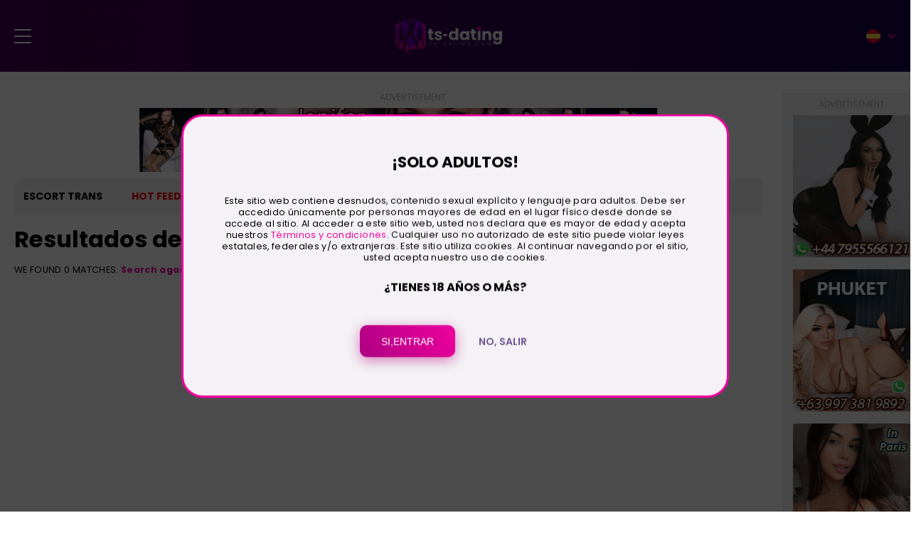

--- FILE ---
content_type: text/html; charset=UTF-8
request_url: https://www.shemalelisting.com/es/?main=escort_results&sendcity=Klaipeda&search=1
body_size: 25049
content:
<!DOCTYPE HTML>
<html lang="es">
<head>
<!--<link rel="prefetch" href="https://www.shemalelisting.com/img/icons/logo.svg">-->
<link rel="preload" fetchpriority="high" href="https://www.shemalelisting.com/img/icons/logo.svg" as="image" type="image/webp">
<!--<link rel="preload" fetchpriority="high" href="/images/loading-video-trimmed.webp" as="image" type="image/webp">-->
<meta charset="UTF-8">
<meta name="rights" content="Copyright shemalelisting.com">
<meta name="language" content="es"/>
<meta name="Distribution" content="Global" /> 
<meta name="description" content="">
<meta name="ROBOTS" content="index,follow">
<meta name="GOOGLEBOT" content="index,follow">
<link rel="alternate" hreflang="es" href="https://www.shemalelisting.com/es/?main=escort_results&sendcity=Klaipeda&search=1"><link rel="alternate" hreflang="en" href="https://www.shemalelisting.com/?main=escort_results&sendcity=Klaipeda&search=1"><link rel="alternate" hreflang="fr" href="https://www.shemalelisting.com/fr/?main=escort_results&sendcity=Klaipeda&search=1"><link rel="alternate" hreflang="pt-br" href="https://www.shemalelisting.com/pt/?main=escort_results&sendcity=Klaipeda&search=1"><link rel="alternate" hreflang="de" href="https://www.shemalelisting.com/de/?main=escort_results&sendcity=Klaipeda&search=1"><link rel="alternate" hreflang="ru" href="https://www.shemalelisting.com/ru/?main=escort_results&sendcity=Klaipeda&search=1"><link rel="alternate" hreflang="it" href="https://www.shemalelisting.com/it/?main=escort_results&sendcity=Klaipeda&search=1"><link rel="alternate" hreflang="x-default" href="https://www.shemalelisting.com/?main=escort_results&sendcity=Klaipeda&search=1">	
<meta property="og:title" content="Resultados de búsqueda de acompañantes" />
<meta property="og:description" content="" />
<meta property="og:url" content="" />
<meta property="og:type" content="website" />
<meta property="og:image" content="https://www.shemalelisting.com/img/icons/logo.svg" />	


<meta name="viewport" content="width=device-width, initial-scale=1, minimum-scale=1, maximum-scale=1"> 
<title>Resultados de búsqueda de acompañantes</title>

	<link rel="shortcut icon" href="/favicon.ico">
	<link rel="preload" href="/fonts/Poppins/Poppins-Black.woff2" as="font" type="font/woff2" crossorigin>
	<link  rel="preload"  href="/fonts/Poppins/Poppins-Regular.woff2" as="font" type="font/woff2" crossorigin>
	<link  rel="preload"  href="/fonts/Poppins/Poppins-Bold.woff2" as="font" type="font/woff2" crossorigin>
	<link  rel="preload"  href="/fonts/Poppins/Poppins-ExtraBold.woff2" as="font" type="font/woff2" crossorigin>
	<link  rel="preload"  href="/fonts/Poppins/Poppins-SemiBold.woff2" as="font" type="font/woff2" crossorigin>
	<link  rel="preload"  href="/fonts/Poppins/Poppins-Medium.woff2" as="font" type="font/woff2" crossorigin>
	<link  rel="preload"  href="/fonts/Poppins/Poppins-Light.woff2" as="font" type="font/woff2" crossorigin>
	<link  rel="preload"  href="/fonts/Poppins/Poppins-Thin.woff2" as="font" type="font/woff2" crossorigin>
	<!--<link rel="stylesheet" href="/css/main-new5.css?css=20260127084007">-->
	<link href="/fonts/fontIcons/style.css" rel="preload" as="style"/>
	<link rel="preload" as="style" onload="this.onload=null;this.rel='stylesheet'" href="/libs/selectric/selectric.css">
	<noscript><link rel="stylesheet" href="/libs/selectric/selectric.css"></noscript>
	
	
	<style>@charset "UTF-8";@import url(/fonts/fontIcons/style.css);html, body, div, span, applet, object, iframe, h1, h2, h3, h4, h5, h6, p, blockquote, pre, a, abbr, acronym, address, big, cite, code, del, dfn, em, img, ins, kbd, q, s, samp, small, strike, strong, sub, sup, tt, var, b, u, i, center, dl, dt, dd, ol, ul, li, fieldset, form, label, legend, table, caption, tbody, tfoot, thead, tr, th, td, article, aside, canvas, details, embed, figure, figcaption, footer, header, hgroup, menu, nav, output, ruby, section, summary, time, mark, audio, video {margin: 0;padding: 0;border: 0;font-size: 100%;font: inherit;vertical-align: baseline;}article, aside, details, figcaption, figure, footer, header, hgroup, menu, nav, section {display: block;}body {line-height: 1;}ol, ul, li {list-style: none;}blockquote, q {quotes: none;}blockquote:before, blockquote:after, q:before, q:after {content: '';content: none;}table {border-collapse: collapse;border-spacing: 0;}a, a:hover {text-decoration: none;}* {-webkit-box-sizing: border-box;-moz-box-sizing: border-box;box-sizing: border-box;}a {-webkit-tap-highlight-color: rgba(0, 0, 0, 0);-webkit-tap-highlight-color: transparent;outline: none !important;}body {-webkit-text-size-adjust: none;-webkit-overflow-scrolling: touch;-webkit-font-smoothing: antialiased;}button, input[type=cancel], input[type=reset], input[type=submit]:hover {cursor: pointer;}input[type=file], input[type=password], input[type=submit], input[type=text], input[type=email], input[type=search], textarea, select {outline: none;-webkit-appearance: none;-moz-appearance: none;appearance: none;overflow: auto;}select::ms-expand {display: none;}input::-ms-clear {display: none;}@font-face {font-family: "Poppins";src: url("/fonts/Poppins/Poppins-Black.woff2") format("woff2");font-weight: 900;font-display: swap;}@font-face {font-family: "Poppins";src: url("/fonts/Poppins/Poppins-ExtraBold.woff2") format("woff2");font-weight: 800;font-display: swap;}@font-face {font-family: "Poppins";src: url("/fonts/Poppins/Poppins-Bold.woff2") format("woff2");font-weight: 700;font-display: swap;}@font-face {font-family: "Poppins";src: url("/fonts/Poppins/Poppins-SemiBold.woff2") format("woff2");font-weight: 600;font-display: swap;}@font-face {font-family: "Poppins";src: url("/fonts/Poppins/Poppins-Medium.woff2") format("woff2");font-weight: 500;font-display: swap;}@font-face {font-family: "Poppins";src: url("/fonts/Poppins/Poppins-Regular.woff2") format("woff2");font-weight: 400;font-display: swap;}@font-face {font-family: "Poppins";src: url("/fonts/Poppins/Poppins-Light.woff2") format("woff2");font-weight: 300;font-display: swap;}@font-face {font-family: "Poppins";src: url("/fonts/Poppins/Poppins-Thin.woff2") format("woff2");font-weight: 200;font-display: swap;}.slick-loading .slick-list {background: #fff slick-image-url("../img/icons/ajax-loader.gif") center center no-repeat;}.slick-prev, .slick-next {position: absolute;display: block;height: 20px;width: 20px;line-height: 0px;font-size: 0px;cursor: pointer;background: transparent;color: transparent;top: 50%;-webkit-transform: translate(0, -50%);-ms-transform: translate(0, -50%);transform: translate(0, -50%);padding: 0;border: none;outline: none;}.slick-prev:hover, .slick-prev:focus, .slick-next:hover, .slick-next:focus {outline: none;background: transparent;color: transparent;}.slick-prev:hover:before, .slick-prev:focus:before, .slick-next:hover:before, .slick-next:focus:before {opacity: 1;}.slick-prev.slick-disabled:before, .slick-next.slick-disabled:before {opacity: 0.25;}.slick-prev:before, .slick-next:before {font-family: "slick";font-size: 20px;line-height: 1;color: white;opacity: 0.75;-webkit-font-smoothing: antialiased;-moz-osx-font-smoothing: grayscale;}.slick-prev {left: -25px;}[dir="rtl"] .slick-prev {left: auto;right: -25px;}.slick-prev:before {content: "←";}[dir="rtl"] .slick-prev:before {content: "→";}.slick-next {right: -25px;}[dir="rtl"] .slick-next {left: -25px;right: auto;}.slick-next:before {content: "→";}[dir="rtl"] .slick-next:before {content: "←";}.slick-dotted.slick-slider {margin-bottom: 30px;}.slick-dots {position: absolute;bottom: -25px;list-style: none;display: block;text-align: center;padding: 0;margin: 0;width: 100%;}.slick-dots li {position: relative;display: inline-block;height: 20px;width: 20px;margin: 0 5px;padding: 0;cursor: pointer;}.slick-dots li button {border: 0;background: transparent;display: block;height: 20px;width: 20px;outline: none;line-height: 0px;font-size: 0px;color: transparent;padding: 5px;cursor: pointer;}.slick-dots li button:hover, .slick-dots li button:focus {outline: none;}.slick-dots li button:hover:before, .slick-dots li button:focus:before {opacity: 1;}.slick-dots li button:before {position: absolute;top: 0;left: 0;content: "•";width: 20px;height: 20px;font-family: "slick";font-size: 6px;line-height: 20px;text-align: center;color: black;opacity: 0.25;-webkit-font-smoothing: antialiased;-moz-osx-font-smoothing: grayscale;}.slick-dots li.slick-active button:before {color: black;opacity: 0.75;}.slick-slider {position: relative;display: block;-webkit-box-sizing: border-box;box-sizing: border-box;-webkit-touch-callout: none;-webkit-user-select: none;-moz-user-select: none;-ms-user-select: none;user-select: none;-ms-touch-action: pan-y;touch-action: pan-y;-webkit-tap-highlight-color: transparent;}.slick-list {position: relative;overflow: hidden;display: block;margin: 0;padding: 0;}.slick-list:focus {outline: none;}.slick-list.dragging {cursor: pointer;cursor: hand;}.slick-slider .slick-track, .slick-slider .slick-list {-webkit-transform: translate3d(0, 0, 0);-ms-transform: translate3d(0, 0, 0);transform: translate3d(0, 0, 0);}.slick-track {position: relative;left: 0;top: 0;display: block;margin-left: auto;margin-right: auto;}.slick-track:before, .slick-track:after {content: "";display: table;}.slick-track:after {clear: both;}.slick-loading .slick-track {display: none;}.slick-slide {float: left;height: 100%;min-height: 1px;outline: none;display: none;}[dir="rtl"] .slick-slide {float: right;}.slick-slide img {display: block;}.slick-slide.slick-loading img {display: none;}.slick-slide.dragging img {pointer-events: none;}.slick-initialized .slick-slide {display: block;}.slick-loading .slick-slide {display: none;}.slick-vertical .slick-slide {display: block;height: auto;border: 1px solid transparent;}.slick-arrow.slick-hidden {display: none;}html {font-size: 10px;}@media (max-width: 1440px) {html {font-size: .7vw;}}@media (max-width: 767px) {html {font-size: 1vw;}}body {font-size: 1.4rem;font-family: 'Poppins', sans-serif;font-weight: 400;background-color: #fff;}a {color: currentColor;-webkit-transition: all .3s;-o-transition: all .3s;transition: all .3s;}img {max-width: 100%;}.text-center {text-align: center;}.text-uppercase {text-transform: uppercase;}.wrapper {height: 100%;overflow-x: hidden;}.container {width: 100%;max-width: 1320px;padding: 0 20px;margin: 0 auto;}@media (max-width: 767px) {.container {padding: 0 10px;}}.d-flex {display: -webkit-box;display: -ms-flexbox;display: flex;}.flex-wrap {-ms-flex-wrap: wrap;flex-wrap: wrap;}.flex-grow {-webkit-box-flex: 1;-ms-flex-positive: 1;flex-grow: 1;}.align-center {-webkit-box-align: center;-ms-flex-align: center;align-items: center;}.align-end {-webkit-box-align: end;-ms-flex-align: end;align-items: flex-end;}.justify-center {-webkit-box-pack: center;-ms-flex-pack: center;justify-content: center;}.justify-between {-webkit-box-pack: justify;-ms-flex-pack: justify;justify-content: space-between;}.black {color: #000;}.white {color: #fff;}.pink {color: #ef019e;}.deepskyblue{color:deepskyblue;}.blue{color:blue;}.dodgerblue{color:dodgerblue;}.violet {color: #6e5491;}.grey {color: #b0abb5;}.grey-dark {color: rgba(0, 0, 0, 0.5);}.violet-light {color: #9827ff;}.green {color: #57c8a0;}.green-online {color: #20d603;}.yellow {color: #ff9600;}.yellow-real {color:#f0ff00;}.grey-light-bg {background-color: #f4f2f6;}.more-link {font-size: 12px;display: -webkit-box;display: -ms-flexbox;display: flex;-webkit-box-align: center;-ms-flex-align: center;align-items: center;}.more-link:hover {color: #ef019e;}.more-link span {-webkit-box-flex: 0;-ms-flex: none;flex: none;width: 15px;height: 15px;color: #ef019e;font-size: 5px;border-radius: 5px;background-color: #d4d1d7;display: -webkit-box;display: -ms-flexbox;display: flex;-webkit-box-align: center;-ms-flex-align: center;align-items: center;-webkit-box-pack: center;-ms-flex-pack: center;justify-content: center;margin-left: 5px;}.main-layout {margin: 30px 0;}.main-layout .content {width: calc(100% - 160px);padding-right: 30px;}@media (max-width: 1023px) {.main-layout .content {width: 100%;padding-right: 0;}}.main-layout .right-sidebar {-webkit-box-flex: 0;-ms-flex: none;flex: none;width: 195px;}.mb-0 {margin-bottom: 0 !important;}.mb-1 {margin-bottom: 1rem !important;}@media (max-width: 1023px) {.mb-1 {margin-bottom: 10px !important;}}.mb-2 {margin-bottom: 2rem !important;}@media (max-width: 1023px) {.mb-2 {margin-bottom: 20px !important;}}.mb-3 {margin-bottom: 3rem !important;}@media (max-width: 1023px) {.mb-3 {margin-bottom: 30px !important;}}.mb-4 {margin-bottom: 4rem !important;}@media (max-width: 1023px) {.mb-4 {margin-bottom: 30px !important;}}.mb-5 {margin-bottom: 5rem !important;}@media (max-width: 1023px) {.mb-5 {margin-bottom: 30px !important;}}.mt-1 {margin-top: 1rem !important;}@media (max-width: 1023px) {.mt-1 {margin-top: 10px !important;}}.mt-2 {margin-top: 2rem !important;}@media (max-width: 1023px) {.mt-2 {margin-top: 20px !important;}}.mt-3 {margin-top: 3rem !important;}@media (max-width: 1023px) {.mt-3 {margin-top: 30px !important;}}.mt-4 {margin-top: 4rem !important;}@media (max-width: 1023px) {.mt-4 {margin-top: 30px !important;}}.mt-5 {margin-top: 5rem !important;}@media (max-width: 1023px) {.mt-5 {margin-top: 30px !important;}}.ml-1 {margin-left: 1rem !important;}@media (max-width: 1023px) {.ml-1 {margin-left: 10px !important;}}.ml-2 {margin-left: 2rem !important;}@media (max-width: 1023px) {.ml-2 {margin-left: 20px !important;}}.mr-1 {margin-right: 1rem !important;}@media (max-width: 1023px) {.mr-1 {margin-right: 10px !important;}}.mr-2 {margin-right: 2rem !important;}@media (max-width: 1023px) {.mr-2 {margin-right: 20px !important;}}.pl-0 {padding-left: 0 !important;}.pl-1 {padding-left: 1rem;}.pb-1 {padding-bottom: 1rem !important;}@media (max-width: 1023px) {.pb-1 {padding-bottom: 10px !important;}}.pb-2 {padding-bottom: 2rem !important;}@media (max-width: 1023px) {.pb-2 {padding-bottom: 20px !important;}}.w-100 {width: 100% !important;}.link:hover {text-decoration: underline;}.text-block h1, .text-block h2, .text-block h3, .text-block h4 {font-weight: 700;margin-bottom: .5em;}.text-block p {line-height: 1.5;}.text-block p a {color: #ef019e;}.text-block p a:hover {text-decoration: underline;}.text-block img {margin-bottom: 1rem;}.no-border {border: none !important;}.border-radius-10 {border-radius: 10px;}.border-bottom {border-bottom: 1px solid #d4d1d7;}.border-radius-0 {border-radius: 0 !important;}.btns-row .btn {margin-right: 1rem;margin-bottom: 1rem;}@media (max-width: 480px) {.reply-form .btns-row .btn {width: 100%;margin-bottom: 10px;}}h1, .h1 {font-size: 3.6rem;}@media (max-width: 1023px) {h1, .h1 {font-size: 4.2rem;}}@media (max-width: 990px) {h1, .h1 {font-size: 30px;}}h1--lg, .h1--lg {font-size: 5rem;}@media (max-width: 1023px) {h1--lg, .h1--lg {font-size: 4.2rem;}}@media (max-width: 990px) {h1--lg, .h1--lg {font-size: 30px;}}h2, .h2 {font-size: 3.2rem;}@media (max-width: 1023px) {h2, .h2 {font-size: 4rem;}}@media (max-width: 990px) {h2, .h2 {font-size: 24px;}}h3, .h3 {font-size: 2.4rem;}@media (max-width: 1023px) {h3, .h3 {font-size: 3rem;}}@media (max-width: 990px) {h3, .h3 {font-size: 20px;}}h4, .h4 {font-size: 1.8rem;}@media (max-width: 990px) {h4, .h4 {font-size: 18px;}}@media (max-width: 480px) {h4, .h4 {font-size: 16px;}}.font-200 {font-weight: 200;}.font-300 {font-weight: 300;}.font-400 {font-weight: 400;}.font-500 {font-weight: 500;}.font-600 {font-weight: 600;}.font-700 {font-weight: 700;}.font-800 {font-weight: 800;}.font-900 {font-weight: 900;}b, strong {font-weight: 700;}p {font-size: 1.4rem;line-height: 1.3;letter-spacing: .35px;}p.text--lg {font-size: 1.8rem;}@media (max-width: 1023px) {p.text--lg {font-size: 16px;}}p.text--small {font-size: 12px !important;}@media (max-width: 1023px) {p {font-size: 14px;}}.text--small {font-size: 12px !important;}.text-italic {font-style: italic;}.text-block p {margin-bottom: 1.5em;}.select {position: relative;display: block;margin: 0 auto;width: 100%;max-width: 325px;vertical-align: middle;text-align: left;-webkit-user-select: none;-moz-user-select: none;-ms-user-select: none;user-select: none;-webkit-touch-callout: none;}.select .placeholder {position: relative;display: -webkit-box;display: -ms-flexbox;display: flex;-webkit-box-align: center;-ms-flex-align: center;align-items: center;font-size: 7px;color: #ef019e;z-index: 1;border-radius: 2px;cursor: pointer;}.select .placeholder img {display: block;width: 20px;height: 20px;}.select .placeholder span {margin-left: 10px;}.select.is-open ul {display: block;}@media (max-width: 1280px) {.select.is-open ul {display: -webkit-box;display: -ms-flexbox;display: flex;}}.select.is-open .placeholder span {-webkit-transform: rotate(180deg);-ms-transform: rotate(180deg);transform: rotate(180deg);}.select ul {display: none;position: absolute;width: 40px;background: #d4d1d7;border-radius: 5px;overflow: hidden;-webkit-box-shadow: 0 3px 10px rgba(0, 0, 0, 0.09);box-shadow: 0 3px 10px rgba(0, 0, 0, 0.09);top: calc(100% + 5px);left: 50%;-webkit-transform: translateX(-50%);-ms-transform: translateX(-50%);transform: translateX(-50%);list-style: none;padding: 0;z-index: 100;}@media (max-width: 1280px) {.select ul {width: 200px;margin-top: 20px;}}.select ul li {display: block;text-align: center;cursor: pointer;padding: 5px;-webkit-transition: all .3s;-o-transition: all .3s;transition: all .3s;}.select ul li:hover {background: #fff;}.select ul li img {display: block;width: 20px;height: 20px;margin: 0 auto;}@media (max-width: 1280px) {.select ul li img {width: 30px;height: 30px;}}.btn {display: -ms-inline-flexbox;display: inline-flex;-webkit-box-align: center;-ms-flex-align: center;align-items: center;-webkit-box-pack: center;-ms-flex-pack: center;justify-content: center;border-radius: 10px;font-size: 14px;color: #fff;height: 5rem;padding: 0 2rem;min-width: 15rem;position: relative;overflow: hidden;border: none;-webkit-appearance: none;-moz-appearance: none;appearance: none;cursor: pointer;-webkit-transition: all .3s;-o-transition: all .3s;transition: all .3s;}@media (max-width: 1023px) {.btn {font-size: 14px;height: 40px;}}@media (max-width: 767px) {.btn {height: auto;min-height: 40px;}}.btn span {position: relative;z-index: 1;}.btn::after {content: '';width: 100%;height: 100%;position: absolute;top: 0;left: 0;opacity: 0;-webkit-transition: all .3s;-o-transition: all .3s;transition: all .3s;z-index: 0;}.btn--violet {background-color: #6e5491;}.btn--violet:hover {background-color: #ef019e;}.btn--violet:active {background-color: #bc017c;}.btn--red-gradient {background-image: -o-linear-gradient(213deg, #ef019e 0%, #ad0082 100%);background-image: linear-gradient(-123deg, #ef019e 0%, #ad0082 100%);-webkit-box-shadow: 0 5px 18px rgba(177, 0, 117, 0.48);box-shadow: 0 5px 18px rgba(177, 0, 117, 0.48);}.btn--red-gradient:hover {opacity: .7;-webkit-box-shadow: 0 5px 18px #b10075;box-shadow: 0 5px 18px #b10075;}.btn--pink {background: -o-linear-gradient(213deg, #ef019e 0%, #ad0082 100%);background: linear-gradient(-123deg, #ef019e 0%, #ad0082 100%);}.btn--pink::after {background-color: #ef019e;}.btn--pink:hover::after {opacity: 1;}.btn--pink:active::after {background-color: #bc017c;}.btn--small {font-size: 12px;padding: 10px 20px;height: auto;min-width: auto;}@media (max-width: 480px) {.btn--small {padding: 8px 15px;min-height: auto;}}.btn--full-width {width: 100%;}.btn--lg {padding-left: 3rem;padding-right: 3rem;}@media (max-width: 1023px) {.btn--lg {padding-left: 20px;padding-right: 20px;}}.btn--extra-lg {font-size: 1.8rem;text-transform: uppercase;font-weight: 600;height: auto;padding: 1.25em 3em;}@media (max-width: 1023px) {.btn--extra-lg {font-size: 16px;padding: 1em 1.5em;}}@media (max-width: 350px) {.btn--extra-lg {font-size: 14px;padding: 1em 1.5em;}}.btn--reset {border: none;-webkit-appearance: none;-moz-appearance: none;appearance: none;background: transparent;color: #ef019e;font-size: 14px;font-weight: 600;}.btn--reset:hover {color: #000;}.input-wrapper-row > span {display: block;font-size: 14px;font-weight: 600;}.input-wrapper-row > span.font-400 {font-weight: 400;}.input-wrapper-row > span.text--small {font-size: 12px;}.input-wrapper-row.two-columns {max-width: 500px;}.input-wrapper-row.two-columns .input-wrapper {width: 59%;}@media (max-width: 480px) {.input-wrapper-row.two-columns .input-wrapper {width: 100%;}}@media (min-width: 480px) {.input-wrapper-row.two-columns .input-wrapper .input, .input-wrapper-row.two-columns .input-wrapper .select-input {max-width: 160px;}}.input-wrapper-row.two-columns .checkbox {width: 50%;margin-bottom: 1em;}@media (max-width: 480px) {.input-wrapper-row.two-columns .checkbox {width: 50%;margin-bottom: 10px;}}.input-wrapper-row.three-columns {max-width: 500px;}.input-wrapper-row.three-columns .input-wrapper {width: 33.3333%;}@media (max-width: 480px) {.input-wrapper-row.three-columns .input-wrapper {width: 100%;}}@media (min-width: 480px) {.input-wrapper-row.three-columns .input-wrapper .input, .input-wrapper-row.three-columns .input-wrapper .select-input {max-width: 160px;}}.input-wrapper-row.three-columns .checkbox {width: 33.333%;margin-bottom: 1em;}@media (max-width: 480px) {.input-wrapper-row.three-columns .checkbox {width: 50%;margin-bottom: 10px;}}.input-wrapper-row.seven-columns {max-width: 500px;}.input-wrapper-row.seven-columns .checkbox {width: calc(100% / 7);margin-bottom: 1em;}@media (max-width: 1200px) {.input-wrapper-row.seven-columns .checkbox {width: 20%;margin-bottom: 10px;}}@media (max-width: 768px) {.input-wrapper-row.seven-columns .checkbox {width: 33.333%;margin-bottom: 10px;}}@media (max-width: 480px) {.input-wrapper-row.seven-columns .checkbox {width: 50%;margin-bottom: 10px;}}.input-wrapper-row.w-100 {max-width: unset;}.input-wrapper--lt .input-wrapper {width: 100%;max-width: 130px;}.input-wrapper--lt .input-wrapper:not(:last-child) {margin-right: 10px;}@media (max-width: 480px) {.input-wrapper--lt .input-wrapper {max-width: 45%;}}.input-wrapper {margin-bottom: 30px;max-width: 500px;}.input-wrapper--extra-small .input, .input-wrapper--extra-small .select-input {width: 90px;}@media (max-width: 767px) {.input-wrapper {margin-bottom: 20px;}}.input-wrapper.w-100 {max-width: none;}.input-wrapper > span {display: block;font-size: 14px;margin-bottom: 10px;font-weight: 600;}.input-wrapper > span.font-400 {font-weight: 400;}.input-wrapper > span.text--small {font-size: 12px;}.input-wrapper.align-center > span {margin-bottom: 0;margin-right: 1rem;}.input, .select-input {display: block;width: 100%;height: 40px;border-radius: 10px;border: 1px solid #d4d1d7;font-size: 16px;font-family: 'Poppins', sans-serif;color: #000;padding-left: 15px;-webkit-transition: all .3s;-o-transition: all .3s;transition: all .3s;}.input:focus, .select-input:focus {-webkit-box-shadow: 0 3px 10px rgba(0, 0, 0, 0.1);box-shadow: 0 3px 10px rgba(0, 0, 0, 0.1);}textarea.input {height: 130px;padding-top: 10px;resize: none;}textarea.input2 {height: 80px;padding-top: 10px;resize: none;width:99%;}.select-input {background: #fff url("../img/icons/arrow_down.svg") calc(100% - 15px) center no-repeat;padding-right: 30px;}.select-input:focus {-webkit-box-shadow: none;box-shadow: none;}.file input {display: none;}.file label {display: -webkit-box;display: -ms-flexbox;display: flex;-webkit-box-align: center;-ms-flex-align: center;align-items: center;-webkit-box-pack: justify;-ms-flex-pack: justify;justify-content: space-between;width: 100%;height: 40px;border-radius: 10px;border: 1px solid #d4d1d7;font-size: 16px;font-family: 'Poppins', sans-serif;color: #000;padding: 5px;position: relative;-webkit-transition: all .3s;-o-transition: all .3s;transition: all .3s;}.file-name {font-size: 14px;padding-left: 10px;}.file-btn {font-size: 12px;color: #b0abb5;padding: 10px 20px;border-radius: 10px;background-color: #f4f2f6;font-weight: 600;cursor: pointer;-webkit-transition: all .3s;-o-transition: all .3s;transition: all .3s;}.file-btn:hover {background-color: #ef019e;color: #fff;}.checkbox input {display: none;}.checkbox input:checked + label .checkbox__icon {background-color: #ef019e;border-color: #ef019e;-webkit-box-shadow: 0 2px 10px rgba(0, 0, 0, 0.2);box-shadow: 0 2px 10px rgba(0, 0, 0, 0.2);}.checkbox input:checked + label .checkbox__icon::before {display: block;}.checkbox label {display: -webkit-box;display: -ms-flexbox;display: flex;-webkit-box-align: center;-ms-flex-align: center;align-items: center;font-size: 14px !important;line-height: 1.1;cursor: pointer;}.checkbox__icon {width: 20px;height: 20px;border-radius: 4px;border: 1px solid #b0abb5;-webkit-box-flex: 0;-ms-flex: none;flex: none;display: -webkit-box;display: -ms-flexbox;display: flex;-webkit-box-align: center;-ms-flex-align: center;align-items: center;-webkit-box-pack: center;-ms-flex-pack: center;justify-content: center;font-size: 8px !important;margin-right: 8px;color: #fff;}.checkbox__icon::before {display: none;}.form-line {margin-bottom: 2rem;}@media (max-width: 767px) {.form-line {-ms-flex-wrap: wrap;flex-wrap: wrap;}}.form-line .input-wrapper {margin-bottom: 0;-webkit-box-flex: 0;-ms-flex: none;flex: none;}@media (max-width: 767px) {.form-line .input-wrapper {-ms-flex-wrap: wrap;flex-wrap: wrap;width: 100%;}}.form-line .input-wrapper .input, .form-line .input-wrapper .select-input {width: 240px;}@media (max-width: 767px) {.form-line .input-wrapper .input, .form-line .input-wrapper .select-input {width: 100%;}}.form-line .input-wrapper span {white-space: nowrap;margin-bottom: 0;margin-right: 8px;}@media (max-width: 767px) {.form-line .input-wrapper span {width: 100%;margin-right: 0;margin-bottom: 8px;}}.form-line .btn {height: 40px;text-align: center;margin: 0 0 0 10px;width: auto;display: block;}@media (max-width: 767px) {.form-line .btn {margin-left: 0;margin-top: 10px;}}.header {background: -webkit-gradient(linear, right top, left top, from(#160550), to(#440150));background: -o-linear-gradient(right, #160550 0%, #440150 100%);background: linear-gradient(to left, #160550 0%, #440150 100%);color: #fff;}@media (max-width: 1280px) {.header {position: relative;padding: 10px 0;}}@media (max-width: 480px) {.header {min-height: 61px;}}.header .container {max-width: 1920px;}@media (max-width: 1280px) {.header .container {-webkit-box-align: center;-ms-flex-align: center;align-items: center;}}.logo {width: 200px;-webkit-box-flex: 0;-ms-flex: none;flex: none;}@media (max-width: 1440px) {.logo {width: 150px;}}@media (max-width: 480px) {.logo {width: 110px;}}.search-top--mobile {display: none;}@media (max-width: 1280px) {.search-top--mobile {display: block;}.search-top--mobile.open-search .search-form {opacity: 1;visibility: visible;top: 100%;-webkit-transform: translateY(0);-ms-transform: translateY(0);transform: translateY(0);border-radius: 0;height: 40px;-webkit-box-shadow: -1px 3px 25px rgba(0, 0, 0, 0.22);box-shadow: -1px 3px 25px rgba(0, 0, 0, 0.22);z-index: 10;}}.header__main {-webkit-box-flex: 1;-ms-flex-positive: 1;flex-grow: 1;padding-left: 6.25em;}@media (max-width: 1600px) {.header__main {padding-left: 3em;}}@media (max-width: 1280px) {.header__main {position: absolute;left: 0;top: 75px;width: 100%;height: calc(100vh - 75px);overflow-y: auto;background-image: -webkit-gradient(linear, right top, left top, from(#160550), to(#440150));background-image: -o-linear-gradient(right, #160550 0%, #440150 100%);background-image: linear-gradient(to left, #160550 0%, #440150 100%);padding: 0 20px 70px;z-index: 10;display: none;}.header__main .search-top {display: none;}}@media (max-width: 480px) {.header__main {height: calc(100vh - 61px);top: 61px;}}.menu {height: 100%;}@media (max-width: 1400px) {.menu {font-size: 12px;}}@media (max-width: 1280px) {.menu {height: auto;display: block;font-size: 14px;margin-bottom: 30px;}}.menu > li {margin-right: 3rem;height: 100%;padding: 12px 0;position: relative;}.menu > li:hover > .submenu {opacity: 1;visibility: visible;z-index: 2;}@media (max-width: 1700px) {.menu > li {margin-right: 2rem;}}@media (max-width: 1280px) {.menu > li {margin-right: 0;padding: 0;}.menu > li.open-submenu > .submenu {display: block;}.menu > li.open-submenu > a span[class^='icon-'] {-webkit-transform: rotate(180deg);-ms-transform: rotate(180deg);transform: rotate(180deg);}}.menu > li > a {text-transform: uppercase;display: -webkit-box;display: -ms-flexbox;display: flex;-webkit-box-align: center;-ms-flex-align: center;align-items: center;height: 100%;position: relative;white-space: nowrap;}.menu > li > a::after {content: '';width: 100%;height: 3px;background-color: #ef019e;position: absolute;left: 0;bottom: -12px;opacity: 0;-webkit-transition: all .3s;-o-transition: all .3s;transition: all .3s;}.menu > li > a:hover, .menu > li > a.active {color: #ef019e;}.menu > li > a:hover::after, .menu > li > a.active::after {opacity: 1;}.menu > li > a span {font-size: 7px;color: #ef019e;margin-left: .75rem;}@media (max-width: 1280px) {.menu > li > a {padding: 20px 0;border-bottom: 1px solid #ef019e;-webkit-box-pack: justify;-ms-flex-pack: justify;justify-content: space-between;font-weight: 500;}.menu > li > a::after {display: none;}}.menu > li .submenu {position: absolute;left: 0;top: calc(100% - 1px);min-width: 20rem;color: #000;-webkit-box-shadow: 0 3px 10px rgba(0, 0, 0, 0.12);box-shadow: 0 3px 10px rgba(0, 0, 0, 0.12);background: #d4d1d7;border-radius: 0 0 10px 10px;opacity: 0;visibility: hidden;-webkit-transition: opacity .3s;-o-transition: opacity .3s;transition: opacity .3s;}@media (max-width: 1280px) {.menu > li .submenu {position: relative;opacity: 1;visibility: visible;width: calc(100% + 40px);left: -20px;top: 0;min-width: auto;padding-bottom: 10px;border-radius: 0;-webkit-box-shadow: none;box-shadow: none;display: none;}}.menu > li .submenu li {position: relative;}.menu > li .submenu li:last-child a {border-radius: 0 0 10px 10px;}@media (max-width: 1280px) {.menu > li .submenu li:last-child a {border-radius: 0;padding-bottom: 5px;}}.menu > li .submenu li a {display: -webkit-box;display: -ms-flexbox;display: flex;-webkit-box-align: center;-ms-flex-align: center;align-items: center;font-size: 14px;padding: 1rem 1.5rem;}.menu > li .submenu li a:hover {background-color: #fff;color: #ef019e;}@media (max-width: 1280px) {.menu > li .submenu li a:hover {background: transparent;}}.menu > li .submenu li a span[class^='icon-'] {font-size: 9px;margin-left: 10px;}@media (max-width: 1280px) {.menu > li .submenu li a span[class^='icon-'] {margin-left: 0;-webkit-transform: rotate(90deg);-ms-transform: rotate(90deg);transform: rotate(90deg);}}@media (max-width: 1400px) {.menu > li .submenu li a {font-size: 12px;padding: .5rem 1rem;}}@media (max-width: 1280px) {.menu > li .submenu li a {font-size: 14px;padding: 10px 20px 5px;display: -webkit-box;display: -ms-flexbox;display: flex;-webkit-box-pack: justify;-ms-flex-pack: justify;justify-content: space-between;-webkit-box-align: center;-ms-flex-align: center;align-items: center;-webkit-transition: all 0s;-o-transition: all 0s;transition: all 0s;}}.menu > li .submenu li:hover .submenu {opacity: 1;visibility: visible;}.menu > li .submenu li .submenu {top: 0;left: 100%;}@media (max-width: 1280px) {.menu > li .submenu li .submenu {left: 0;padding-left: 20px;}}.menu > li .submenu li.open-submenu > .submenu {display: block;}.menu > li .submenu li.open-submenu > a {padding-bottom: 10px;}.menu > li .submenu li.open-submenu > a span[class^='icon-'] {-webkit-transform: rotate(-90deg);-ms-transform: rotate(-90deg);transform: rotate(-90deg);}.search-btn {position: relative;cursor: pointer;width: 20px;height: 20px;z-index: 1;}.search-btn:hover {color: #ef019e;}.search-btn span {font-size: 2rem;-webkit-transition: all .3s;-o-transition: all .3s;transition: all .3s;}@media (max-width: 1440px) {.search-btn span {font-size: 20px;}}.search-btn .icon-close {color: #6e5491;}.search-btn .icon-close:hover {color: #ef019e;}.social {font-size: 2rem;border-right: 1px solid #6e5491;padding-right: 2rem;margin-right: 3rem;}@media (max-width: 1700px) {.social {padding-right: 1rem;margin-right: 2rem;}}@media (max-width: 1400px) {.social {font-size: 1.6rem;margin-right: 1rem;padding-right: .5rem;}}@media (max-width: 1280px) {.social {font-size: 20px;margin-right: 20px;padding-right: 10px;}}.social li {padding: 0 1rem;}@media (max-width: 1400px) {.social li {padding: 0 .5rem;}}@media (max-width: 1280px) {.social li {padding: 0 10px;}}.social li a {color: #6e5491;}.social li a:hover {color: #fff;}.lang {margin-right: 4em;}@media (max-width: 1700px) {.lang {margin-right: 2rem;}}.header__center {height: 100%;position: relative;}.header__center.open-search .search-form {visibility: visible;opacity: 1;z-index: 1;}@media (min-width: 1280px) {.header__center.open-search .menu {opacity: 0;visibility: hidden;}}@media (max-width: 1280px) {.header__center {height: auto;display: block;}}.header__btns .btn:not(:last-child) {margin-right: 10px;}@media (max-width: 1700px) {.header__btns .btn {min-width: 10rem;height: 4rem;}}@media (max-width: 1700px) {.header__btns .btn {height: 35px;}}@media (max-width: 1280px) {.header__btns .btn {height: 40px;-webkit-box-flex: 1;-ms-flex-positive: 1;flex-grow: 1;max-width: 200px;}}@media (max-width: 1280px) {.header__btns {-webkit-box-ordinal-group: 0;-ms-flex-order: -1;order: -1;width: 100%;margin-bottom: 30px;}}.search-form {position: absolute;width: calc(100% - 40px);height: 4rem;left: 0;top: 50%;border-radius: 10px;overflow: hidden;-webkit-transform: translateY(-50%);-ms-transform: translateY(-50%);transform: translateY(-50%);opacity: 0;visibility: hidden;z-index: -1;-webkit-transition: opacity .3s;-o-transition: opacity .3s;transition: opacity .3s;}@media (max-width: 1280px) {.search-form {width: 100%;top: 100%;height: 30px;}}.search-form form, .search-form .search-form__content {height: 100%;}.search-input {display: block;width: 100%;height: 100%;border: none;border-radius: 10px;background-color: #fff;font-size: 14px;padding-left: 15px;padding-right: 6rem;-webkit-appearance: none;-moz-appearance: none;appearance: none;}.search-input::-webkit-input-placeholder {font-family: 'Poppins', sans-serif;font-size: 14px;color: #000;}.search-input::-moz-placeholder {font-family: 'Poppins', sans-serif;font-size: 14px;color: #000;}.search-input:-ms-input-placeholder {font-family: 'Poppins', sans-serif;font-size: 14px;color: #000;}.search-input::-ms-input-placeholder {font-family: 'Poppins', sans-serif;font-size: 14px;color: #000;}.search-input::placeholder {font-family: 'Poppins', sans-serif;font-size: 14px;color: #000;}@media (max-width: 1280px) {.search-input {border-radius: 0;}}.search-submit {display: -webkit-box;display: -ms-flexbox;display: flex;-webkit-box-align: center;-ms-flex-align: center;align-items: center;-webkit-box-pack: center;-ms-flex-pack: center;justify-content: center;width: 5rem;height: 100%;position: absolute;right: 0;top: 50%;-webkit-transform: translateY(-50%);-ms-transform: translateY(-50%);transform: translateY(-50%);border: none;padding: 0;-webkit-appearance: none;-moz-appearance: none;appearance: none;background-color: transparent;font-size: 1.8rem;color: #ef019e;-webkit-transition: all .3s;-o-transition: all .3s;transition: all .3s;}.search-submit:hover {color: #000;}@media (max-width: 1280px) {.header__right {-ms-flex-wrap: wrap;flex-wrap: wrap;}}.mobile-btn {display: none;}@media (max-width: 1280px) {.mobile-btn {-webkit-box-flex: 0;-ms-flex: none;flex: none;width: 24px;height: 20px;position: relative;display: -webkit-box;display: -ms-flexbox;display: flex;-webkit-box-orient: vertical;-webkit-box-direction: normal;-ms-flex-direction: column;flex-direction: column;-webkit-box-pack: justify;-ms-flex-pack: justify;justify-content: space-between;}.mobile-btn span {height: 2px;background-color: #fff;border-radius: 3px;}.mobile-btn::before, .mobile-btn::after {content: '';width: 100%;height: 2px;background-color: #6e5491;border-radius: 3px;position: absolute;top: 50%;left: 0;opacity: 0;}.mobile-btn::before {-webkit-transform: rotate(45deg);-ms-transform: rotate(45deg);transform: rotate(45deg);}.mobile-btn::after {-webkit-transform: rotate(-45deg);-ms-transform: rotate(-45deg);transform: rotate(-45deg);}.open-menu {overflow: hidden;}.open-menu .mobile-btn span {display: none;}.open-menu .mobile-btn::before, .open-menu .mobile-btn::after {opacity: 1;}.open-menu .header__main {display: block;}}@media (max-width: 1280px) {.user-authorized {display: none;}}.user-authorized--mobile {display: none;}@media (max-width: 1280px) {.user-authorized--mobile {display: block;}.user-authorized--mobile.active .icon-user {color: #ef019e !important;}.user-authorized--mobile .icon-user {font-size: 20px !important;color: #fff !important;}}@media (max-width: 480px) {.user-authorized--mobile {position: static !important;}.user-authorized--mobile .user-authorized__list {height: calc(100vh - 61px);padding-bottom: 70px;top: 61px;left: 0;width: 100%;overflow-y: auto;z-index: 10;}}.user-authorized__top {cursor: pointer;}@media (max-width: 1280px) {.user-authorized__top {margin-right: 20px;}}.user-authorized__top .avatar {-webkit-box-flex: 0;-ms-flex: none;flex: none;width: 40px;height: 40px;margin-right: 10px;}@media (max-width: 1440px) {.user-authorized__top .avatar {width: 30px;height: 30px;}}.user-authorized__top span[class^='icon-'] {font-size: 7px;color: #ef019e;margin-left: 10px;}.user-authorized {position: relative;}.user-authorized.active .user-authorized__list {display: block;}.user-authorized.active .user-authorized__top .icon-arrow_down {-webkit-transform: rotate(180deg);-ms-transform: rotate(180deg);transform: rotate(180deg);}.user-authorized__list {position: absolute;right: 0;top: calc(100% + 4px);width: 250px;background-color: #fff;border-radius: 10px 0 10px 10px;-webkit-box-shadow: 0 3px 10px rgba(0, 0, 0, 0.09);box-shadow: 0 3px 10px rgba(0, 0, 0, 0.09);overflow: hidden;display: none;z-index: 1;}.user-authorized__list li a {color: #6e5491;font-size: 14px;padding: .75em 1em;font-weight: 500;}.user-authorized__list li a.violet-light {color: #9827ff;}.user-authorized__list li a.violet-light:hover {color: #ef019e;}.user-authorized__list li a:hover {background-color: #f4f2f6;color: #ef019e;}.user-authorized__list li a span[class^='icon-'] {font-size: 20px;margin-right: .5em;}.user-authorized__list .user-name {font-size: 14px;padding: .75em 1em;-webkit-box-shadow: 0 -1px 0 #53397a, 0 1px 0 #d4d1d7;box-shadow: 0 -1px 0 #53397a, 0 1px 0 #d4d1d7;color: #000;}.user-authorized__list .user-name .avatar {margin-right: 10px;}.user-authorized__list .count {min-width: 20px;height: 20px;padding: 0 3px;border-radius: 50%;display: -webkit-box;display: -ms-flexbox;display: flex;-webkit-box-align: center;-ms-flex-align: center;align-items: center;-webkit-box-pack: center;-ms-flex-pack: center;justify-content: center;background: #ef019e;color: #fff;font-size: 12px;}.text-banner {border: 2px solid #ef019e;background-color: #f4f2f6;padding: 3rem 1.5rem;position: relative;margin: 3rem 0;}.text-banner--small {padding: 1.5rem;margin: 0 0 3rem;}@media (max-width: 1023px) {.text-banner--small {padding: 10px;margin-bottom: 20px;}}.text-banner .h3 {margin-bottom: .5em;}.text-banner .close {position: absolute;top: 10px;right: 10px;font-size: 1.5rem;}.text-banner .close:hover {color: #ef019e;}@media (max-width: 990px) {.text-banner .close {font-size: 10px;}}.text-banner p {line-height: 1.3;font-weight: 600;}.text-banner p:not(:last-child) {margin-bottom: 1.4em;}.horizontal__banner {padding: 0 0 5rem;}.horizontal__banner__wrapper {display: inline-block;padding: 0 5%;}.right-sidebar {background-color: #f4f2f6;padding: 10px 15px;text-align: center;}@media (max-width: 1023px) {.right-sidebar {display: none;}}.right-sidebar a {display: block;}.right-sidebar a:not(:last-child) {margin-bottom: 15px;}.right-sidebar a:hover {opacity: .8;}.right-sidebar a img {width: 100%;}@media (max-width: 1023px) {.main-layout--inner .right-sidebar {display: block;width: calc(100% + 40px);position: relative;left: -20px;}}@media (max-width: 767px) {.main-layout--inner .right-sidebar {width: calc(100% + 20px);left: -10px;padding: 10px;}}@media (max-width: 1023px) {.main-layout--inner .right-sidebar__items {display: -webkit-box;display: -ms-flexbox;display: flex;overflow-x: auto;margin: 0;}.main-layout--inner .right-sidebar__items .right-sidebar__item {width: 160px;-webkit-box-flex: 0;-ms-flex: none;flex: none;margin-right: 10px;margin-bottom: 0;}}@media (max-width: 1023px) {.main-layout--inner .right-sidebar__items-mobile {display: -webkit-box;display: -ms-flexbox;display: flex;overflow-x: auto;margin: 0;}.main-layout--inner .right-sidebar__items-mobile .right-sidebar__item {display: block;width: 160px;-webkit-box-flex: 0;-ms-flex: none;flex: none;margin-right: 10px;margin-bottom: 0;}}.webcam-banner {background-image: -webkit-gradient(linear, right top, left top, from(#7b0347), to(#68007b));background-image: -o-linear-gradient(right, #7b0347 0%, #68007b 100%);background-image: linear-gradient(to left, #7b0347 0%, #68007b 100%);color: #fff;position: relative;text-align: center;padding: 2.5rem;margin: 0 0 5rem;display: block;}.webcam-banner:hover b {color: #ef019e;}.webcam-banner b {-webkit-transition: all .3s;-o-transition: all .3s;transition: all .3s;}.webcam-banner .close {font-size: 1.5rem;position: absolute;top: 10px;right: 10px;cursor: pointer;-webkit-transition: all .3s;-o-transition: all .3s;transition: all .3s;}.webcam-banner .close:hover {color: #ef019e;}@media (max-width: 1023px) {.webcam-banner .close {font-size: 10px;}}.webcam-banner__content .icon-webcam {font-size: 4.5rem;margin-right: 1.5rem;}@media (max-width: 1023px) {.webcam-banner__content .icon-webcam {font-size: 30px;margin-right: 20px;}}@media (max-width: 767px) {.webcam-banner__content .icon-webcam {font-size: 25px;margin-right: 10px;}}@media (max-width: 1023px) {.webcam-banner__content .h1 {line-height: 1.2;}.webcam-banner__content .h1 b {display: block;}}@media (max-width: 767px) {.webcam-banner__content .h1 {font-size: 20px;}.webcam-banner__content .h1 b {display: block;}}.main-layout .container.d-flex {margin-bottom: 3rem;-webkit-box-align: start;-ms-flex-align: start;align-items: flex-start;}@media (max-width: 1023px) {.main-layout--inner .container.d-flex {display: block;}}@media (max-width: 767px) {.main-layout--inner .left-content {margin-bottom: 20px;}}.tabs-wrapper, .models-slider, .models-slider-mobile{width: 100%;}.tabs-wrapper {margin-bottom: 3rem;}.top-row {margin-bottom: 2rem;}@media (max-width: 1360px) {.top-row {display: block;}}@media (max-width: 1024px) {.top-row--lg {display: block;}.top-row--lg .tab-list {margin-top: 15px;}}.top-row .h4 span {font-size: 12px;padding-left: 1rem;font-weight: 400;}@media (max-width: 767px) {.top-row .h4 span {display: block;margin: 5px 0;}}@media (max-width: 1023px) {.top-row .h4.d-flex {display: block;}.top-row .h4.d-flex .btn {margin-left: 0 !important;margin-top: 1rem;}}.top-row__left .input-wrapper {margin-bottom: 0;margin-left: 1rem;width: 250px;}@media (max-width: 1023px) {.top-row__left .input-wrapper {margin-left: 0;margin-top: 10px;}}@media (max-width: 1023px) {.top-row__left {display: block;}}.tab-list {font-size: 14px;font-weight: 700;}@media (max-width: 1250px) {.tab-list {margin: 20px 0 10px;overflow-x: auto;}}.tab-list li {padding: 0 1em .6em;display: block;cursor: pointer;border-bottom: 2px solid transparent;-webkit-transition: all .3s;-o-transition: all .3s;transition: all .3s;}@media (max-width: 1250px) {.tab-list li {white-space: nowrap;}}@media (max-width: 767px) {.tab-list li {padding: 0 .5em .5em;}}.tab-list li:not(:last-child) {margin-right: 1.5rem;}.tab-list li:hover {color: #ef019e;}.tab-list li.active {color: #ef019e;border-bottom-color: #ef019e;}.tab-list li.active .grey {color: #ef019e;}.tab-list--grey-bg {background-color: #f4f2f6;border-radius: 10px 10px 0 0;}.tab-list--grey-bg li {padding: 2rem 1.5rem;}@media (max-width: 1250px) {.tab-list--grey-bg li {padding: 2rem 1rem;}}@media (max-width: 767px) {.tab-list--grey-bg li {padding: 10px 5px;}}.tab-content {width: 0;height: 0;overflow: hidden;visibility: hidden;}.tab-content.active {width: 100%;height: auto;visibility: visible;overflow: visible;}.video-content iframe, .video-content video {width: 100%;}.badge {display: inline-block;vertical-align: middle;border-radius: 5px;color: #fff;font-size: 12px;padding: 3px 5px;}.badge--yellow {background-color: #ff9600;}.badge--green {background-color: #57c8a0;}.badge--red {background-color: #ef019e;}.badge--grey {background-color: #d4d1d7;color: #000;}@media (max-width: 767px) {.video-block__top {display: block;margin-bottom: 20px;}}.video-block__top__links {padding-right: 20px;width: calc(100% - 100px);}@media (max-width: 767px) {.video-block__top__links {width: 100%;padding-right: 0;}}.text-link {white-space: nowrap;overflow: hidden;-o-text-overflow: ellipsis;text-overflow: ellipsis;padding-right: 10px;}.bars-item__top, .bars-item__content {padding: 2rem;}@media (max-width: 767px) {.bars-item__top, .bars-item__content {padding: 15px 10px;}}.bars-item__content p {margin-bottom: 1.5rem;}.model-video .video-block {width: 100%;}.model-video .video-block img, .model-video .video-block iframe, .model-video .video-block video {width: 100%;}.model-video__options {padding: 2rem;}@media (max-width: 767px) {.model-video__options {padding: 15px;}}@media (max-width: 767px) {.model-video__options__top {-webkit-box-orient: vertical;-webkit-box-direction: reverse;-ms-flex-direction: column-reverse;flex-direction: column-reverse;}}.model-video__options p {line-height: 1.4;}@media (max-width: 480px) {.model-video__options p span {display: inline-block;margin-bottom: 5px;}}@media (max-width: 480px) {.model-video__options p .grey {display: block;margin-bottom: 5px;}}.model-video__options__top__left {-webkit-box-flex: 1;-ms-flex-positive: 1;flex-grow: 1;}.model-video__options__top__right {min-width: 200px;text-align: right;}@media (max-width: 767px) {.model-video__options__top__right {width: 100%;text-align: left;margin-bottom: 10px;}}@media (max-width: 767px) {.profile-form {-webkit-box-orient: vertical;-webkit-box-direction: reverse;-ms-flex-direction: column-reverse;flex-direction: column-reverse;}}.profile-form__form {-webkit-box-flex: 1;-ms-flex-positive: 1;flex-grow: 1;padding-right: 20px;}@media (max-width: 767px) {.profile-form__form {padding-right: 0;}}.profile-form__photo {width: 240px;-webkit-box-flex: 0;-ms-flex: none;flex: none;}@media (max-width: 1200px) {.profile-form__photo {width: 200px;}}@media (max-width: 767px) {.profile-form__photo {width: 240px;margin: 0 auto 30px;}}.profile-form__photo img {width: 100%;display: block;margin-bottom: 10px;border-radius: 10px;}.link-area {border: 1px solid #d4d1d7;padding: 10px 20px;border-radius: 10px;font-weight: 400;line-height: 1.3;font-size: 14px;}@media (max-width: 1024px) {.link-area {padding: 10px;font-size: 12px;}}@media (max-width: 1024px) {.iframe-wrapper iframe {width: 100% !important;max-width: 760px;}}p img {max-width: 100%;height: auto;}.faq-item {margin-bottom: 20px;}.faq-title {font-size: 16px;font-weight: 600;background: #f4f2f6;line-height: 1.2;padding: 18px 20px 14px;border-radius: 10px 10px 0 0;margin-bottom: 15px;}@media (max-width: 480px) {.faq-title {padding: 14px 10px 12px;font-size: 15px;}}.faq-content {font-size: 14px;line-height: 1.5;font-weight: 500;}.faq-content a {color: #ef019e;}.faq-content a:hover {text-decoration: underline;}.banner-type {margin-bottom: 30px;}.banner-type__header {background: #f4f2f6;border-radius: 10px 10px 0 0;padding: 15px 20px;}@media (max-width: 480px) {.banner-type__header {padding: 15px 10px;}}.banner-type__preview {line-height: 0;}.reply-message__text {font-size: 14px;font-weight: 400;padding-left: calc(40px + 1rem);}.models-slider, .models-slider-mobile, .news-slider {margin: 0 -10px;}@media (max-width: 1280px) {.models-slider, .models-slider-mobile, .news-slider {margin: 0 -5px;}}.models-slider .slick-list, .models-slider-mobile .slick-list, .news-slider .slick-list {padding-bottom: 20px;}.models-slider--forum .news-slider__item__body, .news-slider--forum .news-slider__item__body {border-radius: 10px;}.models-slider--forum .news-slider__item__content:hover, .news-slider--forum .news-slider__item__content:hover {-webkit-box-shadow: -1px 15px 29px -15px rgba(0, 0, 0, 0.28);box-shadow: -1px 15px 29px -15px rgba(0, 0, 0, 0.28);}.models-slider--forum .news-slider__item__content:hover .news__date .black, .news-slider--forum .news-slider__item__content:hover .news__date .black {color: #9827ff;}.news-slider__item, .models-slider__item {padding: 0 10px;width: 220px;}@media (max-width: 1280px) {.news-slider__item, .models-slider__item {padding: 0 5px;}}@media (max-width: 480px) {.news-slider__item, .models-slider__item {width: 170px;}}.news-slider__item--no-overlay .models-slider__item__content::before, .news-slider__item--no-overlay .models-slider__item__content::after, .models-slider__item--no-overlay .models-slider__item__content::before, .models-slider__item--no-overlay .models-slider__item__content::after {display: none;}.news-slider__item--no-overlay .models-slider__item__content:hover, .models-slider__item--no-overlay .models-slider__item__content:hover {-webkit-box-shadow: none;box-shadow: none;}.models-circle-slider--four-items .models-slider__item {width: 210px;}@media (max-width: 480px) {.models-circle-slider--four-items .models-slider__item {width: 170px;}}.models-text{display: none !important;}.prev-arrow, .next-arrow {position: absolute;top: 50%;display: -ms-inline-flexbox;display: inline-flex;-webkit-box-align: center;-ms-flex-align: center;align-items: center;-webkit-box-pack: center;-ms-flex-pack: center;justify-content: center;width: 4rem;height: 4rem;font-size: 12px;border-radius: 50%;overflow: hidden;-webkit-box-shadow: 0 6px 13px rgba(0, 0, 0, 0.2);box-shadow: 0 6px 13px rgba(0, 0, 0, 0.2);background: rgba(255, 255, 255, 0.9);color: #b0abb5;cursor: pointer;-webkit-transition: all .3s;-o-transition: all .3s;transition: all .3s;z-index: 2;}.prev-arrow::before, .next-arrow::before {position: relative;z-index: 1;}.prev-arrow::after, .next-arrow::after {content: '';width: 100%;height: 100%;position: absolute;top: 0;left: 0;background-image: -o-linear-gradient(213deg, #ef019e 0%, #ad0082 100%);background-image: linear-gradient(-123deg, #ef019e 0%, #ad0082 100%);opacity: 0;-webkit-transition: all .3s;-o-transition: all .3s;transition: all .3s;}.prev-arrow:hover, .next-arrow:hover {color: #fff;}.prev-arrow:hover::after, .next-arrow:hover::after {opacity: 1;}.prev-arrow.slick-disabled, .next-arrow.slick-disabled {background: #f4f2f6;opacity: .75;cursor: default;color: #b0abb5 !important;}.prev-arrow.slick-disabled::after, .next-arrow.slick-disabled::after {display: none;}@media (max-width: 1023px) {.prev-arrow, .next-arrow {display: none !important;}}.prev-arrow {left: 10px;-webkit-transform: translate(-50%, -50%);-ms-transform: translate(-50%, -50%);transform: translate(-50%, -50%);}.next-arrow {right: 10px;-webkit-transform: translate(50%, -50%);-ms-transform: translate(50%, -50%);transform: translate(50%, -50%);}.models-slider__item__content {display: block;position: relative;border-radius: 10px 10px 0 0;overflow: hidden;}.models-slider__item__content::after {content: '';width: 100%;height: 80%;background: -webkit-gradient(linear, left bottom, left top, color-stop(20%, rgba(0, 0, 0, 0.7)), to(transparent));background: -o-linear-gradient(bottom, rgba(0, 0, 0, 0.7) 20%, transparent);background: linear-gradient(to top, rgba(0, 0, 0, 0.7) 20%, transparent);position: absolute;bottom: 0;left: 0;-webkit-transition: all .3s;-o-transition: all .3s;transition: all .3s;}.models-slider__item__content::before {content: '';width: 100%;height: 80%;background: -webkit-gradient(linear, left bottom, left top, color-stop(20%, rgba(111, 1, 196, 0.5)), to(transparent));background: -o-linear-gradient(bottom, rgba(111, 1, 196, 0.5) 20%, transparent);background: linear-gradient(to top, rgba(111, 1, 196, 0.5) 20%, transparent);position: absolute;bottom: 0;left: 0;opacity: 0;-webkit-transition: all .3s;-o-transition: all .3s;transition: all .3s;}.models-slider__item__content:hover {-webkit-box-shadow: 0 10px 20px -10px rgba(0, 0, 0, 0.6);box-shadow: 0 10px 20px -10px rgba(0, 0, 0, 0.6);}.models-slider__item__content:hover::before {opacity: 1;}.models-slider__item__content:hover::after {opacity: 0;}.models-slider__item__content--empty::before, .models-slider__item__content--empty::after {display: none;}.models-slider__item__content img {width: 100%;}.models-slider__item__body {position: absolute;top: 0;left: 0;width: 100%;height: 100%;display: -webkit-box;display: -ms-flexbox;display: flex;-webkit-box-orient: vertical;-webkit-box-direction: normal;-ms-flex-direction: column;flex-direction: column;-webkit-box-pack: justify;-ms-flex-pack: justify;justify-content: space-between;padding: 10px;z-index: 1;}.top-label {-webkit-box-pack: end;-ms-flex-pack: end;justify-content: flex-end;}.top-label span {font-size: 17px;}.top-label span:not(:last-child) {margin-right: 5px;}.models-slider__item__data .name {font-size: 14px;color: #fff;margin-bottom: 8px;font-weight: 600;}@media (max-width: 480px) {.models-slider__item__data .name {font-size: 12px;}}.models-slider__item__data .status {-webkit-box-flex: 0;-ms-flex: none;flex: none;width: 10px;height: 10px;border-radius: 50%;margin-left: 4px;}.models-slider__item__data .status.online {background-color: #20d603;}.models-slider__item__data .status.offline {background-color: #b0abb5;}.models-slider__item__data span[class^="icon-"] {font-size: 14px;margin-right: 4px;}@media (max-width: 480px) {.models-slider__item__data span[class^="icon-"] {font-size: 12px;}}.models-slider__item__data .type {font-size: 12px;margin-bottom: 7px;}.models-slider__item__data .location {color: #fff;font-size: 12px;}.models-circle-slider .prev-arrow, .models-circle-slider .next-arrow {top: 90px;}.models-circle-slider .slick-list {padding-bottom: 20px;}.models-circle-slider .models-slider__item__content::before, .models-circle-slider .models-slider__item__content::after {display: none;}.models-circle-slider .models-slider__item__content:hover {-webkit-box-shadow: none;box-shadow: none;}.models-circle-slider .models-slider__item__content > img {width: 170px;height: 170px;border-radius: 50%;-o-object-fit: cover;object-fit: cover;display: block;margin: 0 auto;}.models-circle-slider .models-slider__item__body {position: relative;text-align: center;padding: 0;margin-top: 20px;}.models-circle-slider .models-slider__item__data .name, .models-circle-slider .models-slider__item__data .location {color: #000;}.models-circle-slider .models-slider__item__data .name {-webkit-box-pack: center;-ms-flex-pack: center;justify-content: center;}.slide-count {width: 16px;height: 16px;-webkit-box-flex: 0;-ms-flex: none;flex: none;border-radius: 50%;font-size: 12px;color: #fff;display: -ms-inline-flexbox;display: inline-flex;-webkit-box-align: center;-ms-flex-align: center;align-items: center;-webkit-box-pack: center;-ms-flex-pack: center;justify-content: center;background-image: -o-linear-gradient(213deg, #ef019e 0%, #ad0082 100%);background-image: linear-gradient(-123deg, #ef019e 0%, #ad0082 100%);-webkit-box-shadow: 0 5px 18px rgba(177, 0, 117, 0.48);box-shadow: 0 5px 18px rgba(177, 0, 117, 0.48);margin-right: 6px;}.model-raiting {padding-left: 22px;}.raiting-content {display: inline-block;border-radius: 5px;vertical-align: middle;background: rgba(87, 200, 160, 0.5);color: #fff;font-size: 12px;padding: 5px 8px;margin-left: 5px;}.news-slider__item {width: 325px;}@media (max-width: 480px) {.news-slider__item {width: 220px;}}.news-slider__item__content {display: block;border-radius: 10px;}.news-slider__item__content > img {width: 100%;height: 190px;-o-object-fit: cover;object-fit: cover;border-radius: 10px 10px 0 0;}.news-slider__item__content:hover {-webkit-box-shadow: -1px 15px 29px -15px rgba(0, 0, 0, 0.18);box-shadow: -1px 15px 29px -15px rgba(0, 0, 0, 0.18);}.news-slider__item__content:hover .news-slider__item__body {background-color: #fff;}.news-slider__item__content:hover .news-slider__item__body .author {color: #9827ff;}.news-slider__item__content:hover .news__title {color: #ef019e;}.news-slider__item__body {background-color: #f4f2f6;border-radius: 0 0 10px 10px;padding: 10px;-webkit-transition: all .3s;-o-transition: all .3s;transition: all .3s;}.news-slider__item__body .author {font-size: 14px;font-weight: 500;margin-bottom: 10px;-webkit-transition: all .3s;-o-transition: all .3s;transition: all .3s;}@media (max-width: 480px) {.news-slider__item__body .author {font-size: 12px;}}.news-slider__item__body .author img {width: 30px;height: 30px;-webkit-box-flex: 0;-ms-flex: none;flex: none;margin-right: 10px;}.news-slider__item__body .more-link {font-weight: 500;}.news__date {font-size: 12px;margin-bottom: 10px;}.news__title {font-size: 18px;font-weight: 600;line-height: 1.2;height: 2.4em;margin-bottom: 10px;display: -webkit-box;-webkit-line-clamp: 2;-webkit-box-orient: vertical;overflow: hidden;-webkit-transition: all .3s;-o-transition: all .3s;transition: all .3s;}@media (max-width: 480px) {.news__title {font-size: 14px;margin-bottom: 5px;}}.news__descr {display: -webkit-box;-webkit-line-clamp: 4;-webkit-box-orient: vertical;overflow: hidden;font-size: 14px;line-height: 1.3;font-weight: 500;margin-bottom: 10px;}@media (max-width: 480px) {.news__descr {font-size: 12px;}}.models-circle-slider--four-items.unslick {margin: 0 -10px;}.models-circle-slider--four-items.unslick .models-slider__item {width: 25%;margin-bottom: 3rem;}@media (max-width: 480px) {.models-circle-slider--four-items.unslick .models-slider__item {width: 50%;margin-bottom: 20px;}.models-circle-slider--four-items.unslick .models-slider__item .models-slider__item__content > img {width: 170px;height: 170px;}}@media (max-width: 350px) {.models-circle-slider--four-items.unslick .models-slider__item {width: 50%;}.models-circle-slider--four-items.unslick .models-slider__item .models-slider__item__content > img {width: 150px;height: 150px;}}.moddels-list {margin-top: 30px;}.moddels-list .models-card {width: 25%;margin-bottom: 20px;}@media (max-width: 1220px) {.moddels-list .models-card {width: 33.333%;}}@media (max-width: 480px) {.moddels-list .models-card {width: 50%;margin-bottom: 10px;}}.moddels-list--five-column .models-card {width: 20%;margin-bottom: 20px;}@media (max-width: 1220px) {.moddels-list--five-column .models-card {width: 25%;}}@media (max-width: 767px) {.moddels-list--five-column .models-card {width: 33.3333%;}}@media (max-width: 480px) {.moddels-list--five-column .models-card {width: 50%;margin-bottom: 10px;}}.models-card {display: block;position: relative;border-radius: 10px 10px 0 0;overflow: hidden;}.models-card--circle .models-card__img {width: 17rem;height: 17rem;border-radius: 50%;overflow: hidden;display: block;margin: 0 auto;}@media (max-width: 1220px) {.models-card--circle .models-card__img {width: 20rem;height: 20rem;}}@media (max-width: 767px) {.models-card--circle .models-card__img {width: 24rem;height: 24rem;}}@media (max-width: 480px) {.models-card--circle .models-card__img {width: 150px;height: 150px;}}@media (max-width: 360px) {.models-card--circle .models-card__img {width: 130px;height: 130px;}}.models-card--circle .models-card__img img {-o-object-fit: cover;object-fit: cover;width: 100%;height: 100%;}.models-card--row {display: -webkit-box;display: -ms-flexbox;display: flex;}.models-card--row .models-card__body {-webkit-box-flex: 1;-ms-flex-positive: 1;flex-grow: 1;}.models-card--row .models-card__img {width: 120px;max-height: 172px;-webkit-box-flex: 0;-ms-flex: none;flex: none;line-height: 0;}@media (max-width: 1023px) {.models-card--row .models-card__img {width: 100px;}}@media (max-width: 350px) {.models-card--row .models-card__img {width: 80px;}}.models-card--row .models-card__img img {width: 100%;height: 100%;-o-object-fit: cover;object-fit: cover;border-radius: 10px 0 0 10px;}.models-card--row .models-card__data {text-align: left;}.models-card--row .models-card__data .model-raiting {padding-left: 0;-webkit-box-pack: start;-ms-flex-pack: start;justify-content: flex-start;}.models-card--border-bottom {padding-bottom: 20px;margin-bottom: 20px;border-bottom: 1px solid #d4d1d7;}@media (max-width: 440px) {.models-card--border-bottom {padding-bottom: 10px;margin-bottom: 10px;}}.models-card--border-bottom .models-card__body {padding-top: 0;padding-bottom: 0;}.models-card--lt-photo .models-card__img {width: 80px;height: 80px;-webkit-box-flex: 0;-ms-flex: none;flex: none;}@media (max-width: 440px) {.models-card--lt-photo .models-card__img {width: 60px;height: 60px;}}.models-card--lt-photo .models-card__img img {border-radius: 10px 10px 0 0;}.models-card--row.models-card--circle {-webkit-box-align: center;-ms-flex-align: center;align-items: center;padding: 0 1.5rem;}.models-card--row.models-card--circle .models-card__img {width: 100px;height: 100px;-webkit-box-flex: 0;-ms-flex: none;flex: none;}.btns-group .btn {margin-bottom: .5rem;}.btns-group .btn:not(:last-child) {margin-right: .5rem;}@media (max-width: 1023px) {.models-card__data__item {font-size: 12px;}}@media (max-width: 480px) {.models-card__data__item p {font-size: 12px;}}.models-card__img {display: block;position: relative;}@media (max-width: 480px) {.models-card__img {height: 220px;}}.models-card__img img {width: 100%;}@media (max-width: 480px) {.models-card__img img {height: 100%;-o-object-fit: contain;object-fit: contain;}}.models-card__img .top-label {position: absolute;top: 10px;right: 10px;}.models-card__body {display: -webkit-box;display: -ms-flexbox;display: flex;-webkit-box-orient: vertical;-webkit-box-direction: normal;-ms-flex-direction: column;flex-direction: column;-webkit-box-pack: justify;-ms-flex-pack: justify;justify-content: space-between;padding: 20px 15px;z-index: 1;position: relative;}.models-card__body .btn {margin-top: 8px;}.top-label {-webkit-box-pack: end;-ms-flex-pack: end;justify-content: flex-end;}.top-label span {font-size: 17px;}.top-label span:not(:last-child) {margin-right: 5px;}.models-card__data {text-align: center;}.models-card__data .name {display: block;font-size: 14px;margin-bottom: 8px;font-weight: 600;-webkit-box-pack: center;-ms-flex-pack: center;justify-content: center;}@media (max-width: 480px) {.models-card__data .name {font-size: 12px;}}.models-card__data .name2 {font-size: 14px;margin-bottom: 8px;font-weight: 600;-webkit-box-pack: center;-ms-flex-pack: center;justify-content: center;text-align: center;}@media (max-width: 480px) {.models-card__data .name2 {font-size: 12px;}}.models-card__data .name3 {color: white;font-size: 16px;margin-bottom: 8px;font-weight: 600;-webkit-box-pack: center;-ms-flex-pack: center;}@media (max-width: 480px) {.models-card__data .name3 {font-size: 14px;}}.models-card__data .status {-webkit-box-flex: 0;-ms-flex: none;flex: none;width: 10px;height: 10px;border-radius: 50%;margin-left: 4px;}.models-card__data .status.online {background-color: #20d603;}.models-card__data .status.offline {background-color: #b0abb5;}.models-card__data span[class^="icon-"] {font-size: 14px;margin-right: 4px;}@media (max-width: 480px) {.models-card__data span[class^="icon-"] {font-size: 12px;}}.models-card__data .type {font-size: 12px;margin-bottom: 7px;}.models-card__data .location {font-size: 12px;margin-bottom: 8px;}.models-card__data .model-raiting {font-size: 12px;}.models-card__data .raiting-content {background: #57c8a0;}.models-card-list.two-column .models-card {width: calc(50% - 10px);margin-bottom: 20px;}@media (max-width: 767px) {.models-card-list.two-column .models-card {width: 100%;}}.models-card__data__top__icons {padding-left: 20px;}.models-card__data__top__icons span:not(:last-child) {margin-right: 10px;}@media (max-width: 767px) {.models-card__data__top {margin-bottom: 10px !important;}}.models-card__data__top .name {margin-bottom: 0 !important;}.left-content {width: calc(100% - 160px);margin-bottom: 50px;}@media (max-width: 1023px) {.left-content {width: 100%;}}.left-sidebar {-webkit-box-flex: 0;-ms-flex: none;flex: none;width: 24rem;-webkit-box-shadow: 0 3px 10px rgba(0, 0, 0, 0.09);box-shadow: 0 3px 10px rgba(0, 0, 0, 0.09);border-radius: 10px 10px 20px 20px;background-color: #ffffff;}@media (max-width: 1220px) {.left-sidebar {width: 200px;}}@media (max-width: 767px) {.left-sidebar {width: 100%;margin-bottom: 20px;-webkit-box-shadow: none;box-shadow: none;border-radius: 0;}}.left-sidebar .models-card {margin-bottom: 20px;}@media (max-width: 767px) {.left-sidebar .models-card {max-width: 240px;margin: 0 auto;}}.left-sidebar .models-card__body::after {content: '';width: calc(100% - 40px);position: absolute;left: 20px;bottom: 0;height: 1px;background: #f4f2f6;}@media (max-width: 767px) {.left-sidebar .models-card__body::after {display: none;}}@media (max-width: 767px) {.left-sidebar .models-card__body {padding: 20px 0;}.left-sidebar .models-card__body .name {font-size: 16px;}}.left-sidebar .model-raiting {padding-left: 0;}.left-sidebar__menu {margin-top: 15px;}.left-sidebar__menu li {margin-bottom: 1px;}.left-sidebar__menu li a {padding: 15px;color: #6e5491;font-size: 14px;position: relative;}.left-sidebar__menu li a::after {content: '';width: calc(100% - 40px);position: absolute;left: 20px;bottom: -1px;height: 1px;background: #f4f2f6;}.left-sidebar__menu li a span[class^='icon-'] {margin-right: 10px;}.left-sidebar__menu li a:hover, .left-sidebar__menu li a.active {color: #ef019e;background-color: #f4f2f6;}.left-sidebar__menu li a:hover::after, .left-sidebar__menu li a.active::after {background-color: #fff;}@media (max-width: 1220px) {.left-sidebar__menu li a:hover, .left-sidebar__menu li a.active {background-color: transparent;}}.left-sidebar__menu li:first-child a {color: #9827ff;}.left-sidebar__menu li:first-child a:hover {color: #ef019e;}.left-sidebar__menu li:last-child a::after {display: none;}.menu__item__text {display: -webkit-box;display: -ms-flexbox;display: flex;-webkit-box-align: center;-ms-flex-align: center;align-items: center;-webkit-box-pack: justify;-ms-flex-pack: justify;justify-content: space-between;-webkit-box-flex: 1;-ms-flex-positive: 1;flex-grow: 1;}.menu__item__text .count {min-width: 20px;height: 20px;padding: 0 3px;border-radius: 50%;display: -webkit-box;display: -ms-flexbox;display: flex;-webkit-box-align: center;-ms-flex-align: center;align-items: center;-webkit-box-pack: center;-ms-flex-pack: center;justify-content: center;background: #ef019e;color: #fff;font-size: 12px;}@media (max-width: 767px) {.left-sidebar__menu {display: -webkit-box;display: -ms-flexbox;display: flex;-webkit-box-align: end;-ms-flex-align: end;align-items: flex-end;overflow-x: auto;border-top: 1px solid #d4d1d7;border-bottom: 1px solid #d4d1d7;padding: 15px 0;margin-top: 0;}.left-sidebar__menu li a {padding: 0 20px 0 0;display: block;text-align: center;position: relative;}.left-sidebar__menu li a span[class^='icon-'] {font-size: 20px;margin-right: 0;}.menu__item__text {white-space: nowrap;font-size: 12px;margin-top: 8px;}.menu__item__text .count {min-width: 18px;height: 18px;position: absolute;top: 0;right: 10px;}}.profile-content {-webkit-box-align: start;-ms-flex-align: start;align-items: flex-start;}.profile-content__body {width: calc(100% - 24rem);padding-left: 3rem;padding-right: 3rem;}@media (max-width: 1220px) {.profile-content__body {width: calc(100% - 200px);}}@media (max-width: 1023px) {.profile-content__body {padding-right: 0;}}@media (max-width: 767px) {.profile-content__body {width: 100%;padding-left: 0;padding-right: 0;}}.profile-content__body.w-100 {padding-left: 0;}.profile-content__body > .h3 {margin-bottom: 1em;}.profile-content__body > p {line-height: 1.4;margin-bottom: 1em;font-weight: 600;}.profile-content__body .order-list {font-weight: 700;font-size: 1.4rem;line-height: 2.3;margin: 30px 0;padding-left: 20px;list-style: decimal;}@media (max-width: 1023px) {.profile-content__body .order-list {font-size: 14px;}}.profile-content__body .order-list li {list-style: decimal;}.notice-block, .form-block__field {border-radius: 10px;padding: 2.5rem;margin-bottom: 3rem;}@media (max-width: 1023px) {.notice-block, .form-block__field {margin-bottom: 20px;}}@media (max-width: 480px) {.notice-block, .form-block__field {padding: 15px;margin-bottom: 30px;}}.notice-block .h3, .form-block__field .h3 {margin-bottom: .5em;line-height: 1.3;}.notice-block p, .form-block__field p {line-height: 1.4;font-weight: 500;}.pay-by-card, .support-block {margin-bottom: 5rem;}@media (max-width: 767px) {.pay-by-card, .support-block {margin-bottom: 30px;}}.pay-by-card .h3, .pay-by-card .h4, .support-block .h3, .support-block .h4 {margin-bottom: 1em;}.list li {font-size: 14px;margin-bottom: 15px;}.list li a {color: #000;}.list li a:hover {color: #ef019e;}.list li a.pink {color: #ef019e;}.list li span {padding-right: 5px;}.end-date {background: #f4f2f6;display: inline-block;border-radius: 10px;font-size: 2rem;font-weight: 700;padding: .5em 1em;margin: 3rem 0;}@media (max-width: 767px) {.end-date {font-size: 16px;margin: 20px 0;}}.card-img-group {margin-bottom: 25px;}.card-img-group img {max-width: 70px;margin-right: 5px;margin-bottom: 5px;}.form-block {border-radius: 10px;}.form-block__field {border-radius: 0;margin-bottom: 0;}.form-block__field:not(:last-child) {border-bottom: 1px solid #d4d1d7;}@media (max-width: 767px) {.form-block__field {padding: 15px 10px;}}@media (max-width: 767px) {.profile-content {display: block;}.form-block {margin: 0 -10px;}}.account-setting-block__row {border-bottom: 1px solid #d4d1d7;}.account-setting-block__item {width: 50%;padding-top: 15px;padding-bottom: 15px;font-size: 14px;min-height: 70px;display: -webkit-box;display: -ms-flexbox;display: flex;-webkit-box-align: center;-ms-flex-align: center;align-items: center;}.account-setting-block__item:not(:last-child) {padding-right: 2rem;}@media (max-width: 480px) {.account-setting-block__item .check {margin-left: auto;margin-right: auto;}}.account-setting-block__item .check input {display: none;}.account-setting-block__item .check input:checked + label {background-color: #ef019e;border-color: #ef019e;}.account-setting-block__item .check label {width: 20px;height: 20px;border-radius: 5px;border: 1px solid #d4d1d7;background-color: #fff;display: -webkit-box;display: -ms-flexbox;display: flex;-webkit-box-align: center;-ms-flex-align: center;align-items: center;-webkit-box-pack: center;-ms-flex-pack: center;justify-content: center;cursor: pointer;}.account-setting-block__item .check label .icon-check {color: #fff;font-size: 10px;}.account-setting-block__item .input-wrapper {margin-bottom: 0;}@media (max-width: 480px) {.account-option-row {display: block;}.account-option-row .btn {display: table;margin-left: 0 !important;margin-top: 10px;}}.label {display: -ms-inline-flexbox;display: inline-flex;-webkit-box-align: center;-ms-flex-align: center;align-items: center;background-color: #d4d1d7;border-radius: 10px;font-size: 12px;padding: 8px 10px;font-weight: 500;margin-right: 1rem;margin-bottom: 0.5rem;}.label .delete {width: 14px;height: 14px;-webkit-box-flex: 0;-ms-flex: none;flex: none;position: relative;cursor: pointer;top: -1px;margin-left: 4px;}.label .delete::before, .label .delete::after {content: '';width: 100%;height: 1px;background-color: #ef019e;position: absolute;left: 0;top: 50%;}.label .delete::before {-webkit-transform: rotate(45deg);-ms-transform: rotate(45deg);transform: rotate(45deg);}.label .delete::after {-webkit-transform: rotate(-45deg);-ms-transform: rotate(-45deg);transform: rotate(-45deg);}.account-setting-block__item__form__row .input-wrapper {width: 200px;}.account-setting-block__item__form__row .btn--small {min-height: 40px;}@media (max-width: 480px) {.account-setting-block__item__form__row {display: block;width: 100%;}.account-setting-block__item__form__row .input-wrapper {width: 100%;margin-bottom: 10px;}.account-setting-block__item__form__row .btn {margin-left: 0 !important;}}.profile-item-block {padding-bottom: 3rem;margin-bottom: 3rem;border-bottom: 1px solid #d4d1d7;}@media (max-width: 767px) {.profile-item-block {margin-bottom: 20px;padding-bottom: 0;}}.profile-item-block2 {padding-bottom: 2rem;margin-bottom: 2rem;border-bottom: 1px solid #d4d1d7;}@media (max-width: 767px) {.profile-item-block2 {margin-bottom: 10px;padding-bottom: 0;}}.profile-item-block .profile-item {width: 47%;}@media (max-width: 767px) {.profile-item-block .profile-item {width: 100%;margin-bottom: 20px;}}.profile-item-block .profile-item .social {padding-right: 0;margin-right: 0;border: none;}.profile-item-block .profile-item .social li a:hover {color: #9827ff;}.profile-item-block .profile-item .img-group {padding-left: 5px;}.profile-item-block .profile-item .img-group img {width: 20px;height: 20px;margin-right: 4px;}p a.black:hover {color: #ef019e;}.models-slider--five-column .models-slider__item {width: 20%;margin-bottom: 20px;}@media (max-width: 990px) {.models-slider--five-column .models-slider__item {width: 25%;}}@media (max-width: 767px) {.models-slider--five-column .models-slider__item {width: 33.3333%;}}@media (max-width: 480px) {.models-slider--five-column .models-slider__item {width: 50%;}}.models-slider.unslick .models-slider__item__content {line-height: 0;}.models-slider.unslick .models-slider__item__body {line-height: 1;}.payments-types {margin: 30px -5px;}.payment-type {width: 25%;padding: 0 5px;margin-bottom: 10px;}@media (max-width: 480px) {.payment-type {width: 50%;}}.payment-type--history .payment-type__content {-webkit-box-shadow: 0 5px 18px rgba(164, 159, 163, 0.48);box-shadow: 0 5px 18px rgba(164, 159, 163, 0.48);background: -o-linear-gradient(213deg, #b5b3b6 0%, #878788 100%);background: linear-gradient(-123deg, #b5b3b6 0%, #878788 100%);}.payment-type--premium .payment-type__content {-webkit-box-shadow: 0 5px 18px rgba(255, 150, 0, 0.48);box-shadow: 0 5px 18px rgba(255, 150, 0, 0.48);background: -o-linear-gradient(213deg, #ff9600 0%, #ff6c00 100%);background: linear-gradient(-123deg, #ff9600 0%, #ff6c00 100%);}.payment-type--top .payment-type__content {-webkit-box-shadow: 0 5px 18px rgba(177, 0, 117, 0.48);box-shadow: 0 5px 18px rgba(177, 0, 117, 0.48);background: -o-linear-gradient(213deg, #ef019e 0%, #ad0082 100%);background: linear-gradient(-123deg, #ef019e 0%, #ad0082 100%);}.payment-type--ads .payment-type__content {-webkit-box-shadow: 0 5px 18px rgba(60, 210, 157, 0.48);box-shadow: 0 5px 18px rgba(60, 210, 157, 0.48);background: -o-linear-gradient(213deg, #57c8a0 0%, #179468 100%);background: linear-gradient(-123deg, #57c8a0 0%, #179468 100%);}.payment-type__content {display: -webkit-box;display: -ms-flexbox;display: flex;-webkit-box-align: center;-ms-flex-align: center;align-items: center;-webkit-box-pack: center;-ms-flex-pack: center;justify-content: center;-webkit-box-orient: vertical;-webkit-box-direction: normal;-ms-flex-direction: column;flex-direction: column;border-radius: 10px;color: #fff;padding: 5rem 1.5rem;font-weight: 700;text-align: center;height: 100%;}@media (max-width: 480px) {.payment-type__content {padding: 8rem 10px;}}.payment-type__content:hover {opacity: .8;-webkit-box-shadow: 0 15px 18px rgba(0, 0, 0, 0.2) !important;box-shadow: 0 15px 18px rgba(0, 0, 0, 0.2) !important;}.payment-type__content span[class^="icon-"] {font-size: 8rem;margin-bottom: 2rem;}@media (max-width: 480px) {.payment-type__content span[class^="icon-"] {font-size: 12rem;margin-bottom: 20px;}}.payment-type__content .h3 {font-size: 2rem;line-height: 1.3;}@media (max-width: 1023px) {.payment-type__content .h3 {font-size: 2.4rem;}}@media (max-width: 480px) {.payment-type__content .h3 {font-size: 4rem;}}.photos-block {display: -webkit-box;display: -ms-flexbox;display: flex;-ms-flex-wrap: wrap;flex-wrap: wrap;margin: 0 -1rem;}@media (max-width: 767px) {.photos-block {margin-bottom: 20px;}}.photos-select, .photos-block__item {padding: 0 1rem;width: 25%;}@media (max-width: 767px) {.photos-select, .photos-block__item {width: 33.3333%;}}@media (max-width: 480px) {.photos-select, .photos-block__item {width: 50%;}}.photos-select input, .photos-block__item input {display: none;}.photos-select input:checked + label .check, .photos-block__item input:checked + label .check {background-color: #ef019e;}.photos-select label, .photos-block__item label {display: block;position: relative;margin-bottom: 2rem;}.photos-select label::after, .photos-block__item label::after {content: '';width: 100%;height: 80%;background: -o-linear-gradient(bottom, rgba(0, 0, 0, 0.7) 20%, transparent);background: -webkit-gradient(linear, left bottom, left top, color-stop(20%, rgba(0, 0, 0, 0.7)), to(transparent));background: linear-gradient(to top, rgba(0, 0, 0, 0.7) 20%, transparent);position: absolute;bottom: 0;left: 0;-webkit-transition: all .3s;-o-transition: all .3s;transition: all .3s;}.photos-select label > img, .photos-block__item label > img {width: 100%;height: 27rem;-o-object-fit: cover;object-fit: cover;border-radius: 10px 10px 0 0;}@media (max-width: 767px) {.photos-select label > img, .photos-block__item label > img {height: 250px;}}.photos-select label .top-label, .photos-block__item label .top-label {position: absolute;top: 0;left: 0;width: 100%;padding: 1rem;-webkit-box-pack: justify;-ms-flex-pack: justify;justify-content: space-between;z-index: 2;}@media (max-width: 767px) {.photos-select label .top-label, .photos-block__item label .top-label {padding: 10px;}}.photos-select label .check, .photos-block__item label .check {width: 20px;height: 20px;border-radius: 5px;background-color: #fff;display: -webkit-box;display: -ms-flexbox;display: flex;-webkit-box-align: center;-ms-flex-align: center;align-items: center;-webkit-box-pack: center;-ms-flex-pack: center;justify-content: center;cursor: pointer;}.photos-select label .check .icon-check, .photos-block__item label .check .icon-check {color: #fff;font-size: 10px;}.photos-select label .photo-title, .photos-block__item label .photo-title {position: absolute;bottom: 0;left: 0;width: 100%;padding: 1rem;font-size: 1.6rem;z-index: 2;}@media (max-width: 767px) {.photos-select label .photo-title, .photos-block__item label .photo-title {padding: 10px;font-size: 12px;}}.photos-block__item {margin-bottom: 2rem;}.statistic-table {table-layout: fixed;width: 100%;font-size: 14px;font-weight: 500;line-height: 1.4;}.statistic-table thead {background-color: #f4f2f6;}.statistic-table thead td {color: #b0abb5;text-transform: uppercase;font-weight: 700;padding: 2rem;}.statistic-table thead td:first-child {border-radius: 10px 0 0 0;}.statistic-table thead td:last-child {text-align: right;border-radius: 0 10px 0 0;}.statistic-table tbody td {padding: 2rem;border-bottom: 1px solid #d4d1d7;vertical-align: middle;}.statistic-table tbody td:last-child {text-align: right;}.td-content .online {display: inline-block;width: 16px;height: 16px;border-radius: 50%;background-color: #57c8a0;}.td-content > span {font-size: 16px;}.td-content > span:not(:last-child) {margin-right: 5px;}.td-content .avatar img {width: 40px;height: 40px;-o-object-fit: cover;object-fit: cover;border-radius: 50%;}.td-content .name__content .status {-webkit-box-flex: 0;-ms-flex: none;flex: none;width: 10px;height: 10px;border-radius: 50%;margin-left: 4px;}.td-content .name__content .status.online {background-color: #57c8a0;}.td-content .name__content .status.offline {background-color: #b0abb5;}.td-content [class^='icon-']:not(.icon-check) {padding-right: 5px;}.td-content .btn--small {padding: 5px 15px;}@media (max-width: 480px) {.statistic-table {display: block;}.statistic-table thead {display: none;}.statistic-table tr, .statistic-table tbody {display: block;}.statistic-table tr {border-bottom: 1px solid #d4d1d7;margin-bottom: 10px;}.statistic-table td {display: -webkit-box;display: -ms-flexbox;display: flex;-webkit-box-pack: justify;-ms-flex-pack: justify;justify-content: space-between;border: none !important;padding: 7px !important;font-size: 12px;}.statistic-table td:last-child {padding-bottom: 14px !important;}.statistic-table td::before {content: attr(data-title);font-size: 12px;color: #b0abb5;}.td-content {text-align: right;}.td-content .checkbox {max-width: 150px;}.td-content .checkbox label {font-size: 12px !important;}}.links-table {table-layout: unset;}.links-table td:first-child, .links-table td:last-child {width: 100px;}@media (max-width: 480px) {.links-table td:first-child, .links-table td:last-child {width: 100%;}}.links-table td:nth-child(2) {text-align: center;}.links-table td:nth-child(2) img {width: 100%;max-width: 460px;}@media (max-width: 480px) {.links-table td:nth-child(2) img {max-width: 200px;}}.breadcrumbs {display: -webkit-box;display: -ms-flexbox;display: flex;-ms-flex-wrap: wrap;flex-wrap: wrap;-webkit-box-align: center;-ms-flex-align: center;align-items: center;margin: 1rem 0;font-size: 12px;}.breadcrumbs li {color: #6e5491;font-weight: 600;}.breadcrumbs li:not(:last-child) {margin-right: 7px;}.breadcrumbs li:not(:last-child)::after {content: '\e902';font-family: 'icomoon' !important;font-size: 9px;color: #ef019e;margin-left: 7px;}.breadcrumbs li:last-child {color: #ef019e;}.breadcrumbs li:last-child a {}.breadcrumbs li a:hover {color: #ef019e;}.countries-list, .countries-list__content {border-radius: 10px;}.countries-list__title {font-size: 14px;font-weight: 700;padding: 1.3em;cursor: pointer;}@media (max-width: 640px) {.countries-list__title {padding: 10px;}}@media (max-width: 350px) {.countries-list__title {font-size: 12px;}}.countries-list__title span[class^='icon-'] {font-size: 8px;margin-left: .75em;position: relative;top: 1px;}.countries-list__title.active {color: #ef019e;}.countries-list__title.active span[class^='icon-'] {-webkit-transform: rotate(180deg);-ms-transform: rotate(180deg);transform: rotate(180deg);}.js--accordeon-content {display: none;}.countries-list__content__list {padding: 10px;max-height: 600px;overflow-y: auto;border-top: 1px solid #d4d1d7;}.countries-list__content__list li {width: 25%;margin-bottom: 1px;}@media (max-width: 900px) {.countries-list__content__list li {width: 32%;}}@media (max-width: 640px) {.countries-list__content__list li {width: 49%;}}.countries-list__content__list li a {display: -webkit-box;display: -ms-flexbox;display: flex;-webkit-box-align: center;-ms-flex-align: center;align-items: center;-webkit-box-pack: justify;-ms-flex-pack: justify;justify-content: space-between;font-size: 14px;padding: 10px 15px;border-radius: 10px;}.countries-list__content__list li a:hover, .countries-list__content__list li a.active {background-color: #d4d1d7;}.countries-list__content__list li a:hover .country-name, .countries-list__content__list li a.active .country-name {color: #ef019e;}.countries-list__content__list li a:hover .country-count, .countries-list__content__list li a.active .country-count {color: #000;}@media (max-width: 350px) {.countries-list__content__list li a {font-size: 12px;padding: 7px 12px;}}.countries-list__content__list--three-column li {width: 33.3333%;}@media (max-width: 640px) {.countries-list__content__list--three-column li {width: 49%;}}.country-name, .country-count {-webkit-transition: color .3s;-o-transition: color .3s;transition: color .3s;}.city-list {background: #d4d1d7;border-radius: 10px;padding: 10px;font-size: 14px;}@media (max-width: 640px) {.city-list {font-size: 12px;padding: 5px;}}.city-list li {width: 25%;margin-bottom: 1px;}@media (max-width: 1024px) {.city-list li {width: 33.3333%;}}@media (max-width: 640px) {.city-list li {width: 50%;}}.city-list li a {display: -ms-inline-flexbox;display: inline-flex;-webkit-box-align: center;-ms-flex-align: center;align-items: center;padding: .75em;border-radius: 10px;}@media (max-width: 640px) {.city-list li a {padding: 8px 5px;border-radius: 5px;}}.city-list li a:hover, .city-list li a.active {background-color: #ef019e;color: #fff;}.city-list li a:hover [class^="icon-"], .city-list li a.active [class^="icon-"] {color: #fff;}.city-list li a [class^="icon-"] {color: #938e99;margin-right: 4px;}@media (max-width: 350px) {.city-list li a [class^="icon-"] {display: none;}}.pagination {font-size: 14px;}.pagination [class^="icon-"] {font-size: 8px;}@media (max-width: 480px) {.pagination {font-size: 12px;}}.pagination li {display: -webkit-box;display: -ms-flexbox;display: flex;-webkit-box-align: center;-ms-flex-align: center;align-items: center;-webkit-box-pack: center;-ms-flex-pack: center;justify-content: center;width: 40px;height: 40px;margin-right: 3px;margin-bottom: 3px;}@media (max-width: 480px) {.pagination li {width: 30px;height: 30px;}}.pagination li:first-child, .pagination li:last-child {width: auto;}.pagination li:first-child a, .pagination li:last-child a {padding: 0 25px;}@media (max-width: 480px) {.pagination li:first-child, .pagination li:last-child {width: 100%;}}.pagination li:first-child {margin-right: 10px;}@media (max-width: 480px) {.pagination li:first-child {margin-right: 0;margin-bottom: 10px;}}.pagination li:last-child {margin-left: 10px;}@media (max-width: 480px) {.pagination li:last-child {margin-top: 7px;margin-left: 0;}}.pagination li a {display: -webkit-box;display: -ms-flexbox;display: flex;-webkit-box-align: center;-ms-flex-align: center;align-items: center;-webkit-box-pack: center;-ms-flex-pack: center;justify-content: center;font-weight: 500;width: 100%;height: 100%;border-radius: 10px;background: #f4f2f6;color: #000;}.pagination li a:hover {background-color: #d4d1d7;}.pagination li a.active {background-color: #ef019e;color: #fff;}@media (max-width: 480px) {.pagination li a {border-radius: 5px;}}.descr-list {font-size: 14px;line-height: 1.3;}.descr-list li:not(:last-child) {margin-bottom: 1rem;}@media (max-width: 767px) {.descr-list li {display: block;}}.descr-list li > span {display: inline-block;vertical-align: top;}@media (max-width: 767px) {.descr-list li > span {width: 100%;}}.descr-list li > span:first-child {width: 225px;}@media (max-width: 767px) {.descr-list li > span:first-child {width: 100%;margin-bottom: 5px;}}.descr-list .avatar img {width: 40px;height: 40px;-o-object-fit: cover;object-fit: cover;border-radius: 50%;}.descr-list .status {-webkit-box-flex: 0;-ms-flex: none;flex: none;width: 5px;height: 5px;border-radius: 50%;margin-left: 4px;}.descr-list .status.online {background-color: #57c8a0;}.descr-list .status.offline {background-color: #b0abb5;}.photo-vrf-top__status {-webkit-box-flex: 0;-ms-flex: none;flex: none;width: 190px;border-radius: 10px 10px 0 0;display: -webkit-box;display: -ms-flexbox;display: flex;-webkit-box-orient: vertical;-webkit-box-direction: normal;-ms-flex-direction: column;flex-direction: column;-webkit-box-align: center;-ms-flex-align: center;align-items: center;-webkit-box-pack: center;-ms-flex-pack: center;justify-content: center;font-size: 2rem;font-weight: 700;line-height: 1.3;}@media (max-width: 1023px) {.photo-vrf-top__status {font-size: 16px;}}@media (max-width: 640px) {.photo-vrf-top__status {width: 100%;padding: 15px 10px;-webkit-box-ordinal-group: 0;-ms-flex-order: -1;order: -1;margin-bottom: 15px;}.photo-vrf-top__status br {display: none;}}.photo-vrf-top__status--failed {background-color: #ef019e;color: #fff;}.photo-vrf-top__status--notverified {background-color: #AFAFAF;color: #fff;}.photo-vrf-top__status--wait {background-color: #ff9600;color: #fff;}.photo-vrf-top__status--success {background-color: #57c8a0;color: #fff;}.photo-vrf-top__status [class^='icon-'] {font-size: 3rem;margin-bottom: 1.5rem;}@media (max-width: 1023px) {.photo-vrf-top__status [class^='icon-'] {font-size: 24px;}}@media (max-width: 640px) {.photo-vrf-top {-ms-flex-wrap: wrap;flex-wrap: wrap;}}.photo-vrf-top__descr {-webkit-box-flex: 1;-ms-flex-positive: 1;flex-grow: 1;padding-right: 2rem;}.vrf-info {padding: 3rem 3rem 0;}photo-raiting-filter__right .input-wrapper span {white-space: nowrap;}.photo-raiting-filter__right .input-wrapper .select-input {width: 125px;}.photo-raiting-filter__right .btn {height: 40px;width: 120px;}.add-raiting-block {background-color: #f4f2f6;border-radius: 15px;overflow: hidden;}.add-raiting-block__item {width: 16.666%;}.add-raiting-block__item:last-child label::after {display: none;}.add-raiting-block__item input {display: none;}.add-raiting-block__item input:checked + label {background: -o-linear-gradient(213deg, #ef019e 0%, #ad0082 100%);background: linear-gradient(-123deg, #ef019e 0%, #ad0082 100%);color: #fff;}.add-raiting-block__item input:checked + label::after {display: none;}.add-raiting-block__item input:checked + label .add-raiting-block__item__top {color: currentColor;}.add-raiting-block__item input:checked + label .add-raiting-block__item__top::before {width: 10px;height: 10px;border: 6px solid currentColor;background-color: #ef019e;}.add-raiting-block__item label {display: -webkit-box;display: -ms-flexbox;display: flex;-webkit-box-orient: vertical;-webkit-box-direction: normal;-ms-flex-direction: column;flex-direction: column;-webkit-box-align: center;-ms-flex-align: center;align-items: center;-webkit-box-pack: center;-ms-flex-pack: center;justify-content: center;height: 80px;border-radius: 15px;font-size: 18px;line-height: 1;font-weight: 600;cursor: pointer;position: relative;}.add-raiting-block__item label::after {content: '';width: 1px;height: 50%;background-color: #d4d1d7;position: absolute;right: 0;top: 50%;-webkit-transform: translateY(-50%);-ms-transform: translateY(-50%);transform: translateY(-50%);}.add-raiting-block__item__top {color: #ef019e;display: -webkit-box;display: -ms-flexbox;display: flex;-webkit-box-align: center;-ms-flex-align: center;align-items: center;-webkit-box-pack: center;-ms-flex-pack: center;justify-content: center;margin-bottom: .5rem;}.add-raiting-block__item__top::before {content: '';width: 19px;height: 19px;border-radius: 50%;background-color: #fff;border: 1px solid #d4d1d7;margin-right: .3em;}.photo-for-raiting__top {background: #f4f2f6;padding: 15px 20px;border-radius: 15px 15px 0 0;}.photo-for-raiting__top .models-card__data {text-align: left;}.photo-for-raiting__top .models-card__data .type {margin-bottom: 0;}.photo-for-raiting__img img {width: 100%;}.photo-raiting-models-card {padding-bottom: 0;border-bottom: none;}.photo-raiting-models-card .models-card__body {padding-top: 15px;}.photo-raiting-notice {padding: 25px;font-size: 18px;border-radius: 15px;}.photo-raiting-notice a:hover {text-decoration: underline;}@media (max-width: 1440px) {.add-raiting-block__item label {height: 70px;font-size: 15px;}}@media (max-width: 991px) {.photo-raiting-filter form.d-flex {display: block;}.photo-raiting-filter__right {margin-top: 15px;}.photo-raiting-notice {padding: 15px;font-size: 16px;line-height: 1.3;}}@media (max-width: 767px) {.add-raiting-block {display: block;}.add-raiting-block__item {width: 100%;}.add-raiting-block__item__top {margin-bottom: 10px;}.add-raiting-block__item label {font-size: 14px;}.add-raiting-block__item label::after {width: 90%;height: 1px;right: auto;left: 50%;top: auto;bottom: 0;-webkit-transform: translate(-50%, 0);-ms-transform: translate(-50%, 0);transform: translate(-50%, 0);}.add-raiting-block__item__top::before {width: 14px;height: 14px;}.add-raiting-block__item__top {font-size: 18px;}}@media (max-width: 640px) {.photo-raiting-filter__right {-webkit-box-orient: vertical;-webkit-box-direction: normal;-ms-flex-direction: column;flex-direction: column;-webkit-box-align: start;-ms-flex-align: start;align-items: flex-start;-webkit-box-pack: start;-ms-flex-pack: start;justify-content: flex-start;}.photo-raiting-filter .input-wrapper {width: 100%;display: block;margin-left: 0 !important;margin-right: 0 !important;margin-bottom: 10px !important;}.photo-raiting-filter .input-wrapper .select-input {width: 100%;margin-top: 10px;}}.footer__top {background: #6e5491 url("../img/bg/footer_bg.jpg") 0 0 no-repeat;background-size: cover;padding: 8rem 0;}.footer__top.lazy {background-image:none;background-color: #F1F1FA;}@media (max-width: 767px) {.footer__top {padding: 10px 0 30px;}}@media (max-width: 767px) {.footer__top .container {-webkit-box-orient: vertical;-webkit-box-direction: reverse;-ms-flex-direction: column-reverse;flex-direction: column-reverse;}}.footer__top__left {width: 48%;color: #fff;}@media (max-width: 767px) {.footer__top__left {width: 100%;}}.footer__top__left p {font-size: 2rem;line-height: 1.6;max-width: 54rem;margin-bottom: 3rem;}@media (max-width: 767px) {.footer__top__left p {font-size: 14px;max-width: none;}}.footer__top__left__title {font-size: 5.5rem;font-weight: 700;color: #b06ffe;margin-bottom: 3rem;}@media (max-width: 767px) {.footer__top__left__title {font-size: 30px;}}@media (max-width: 350px) {.footer__top__left__title {font-size: 25px;}}.footer__top__right {width: 46%;-webkit-box-shadow: -11px 23px 38px rgba(0, 0, 0, 0.33);box-shadow: -11px 23px 38px rgba(0, 0, 0, 0.33);border-radius: 20px;background-color: rgba(0, 0, 0, 0.5);padding: 4rem;}@media (max-width: 767px) {.footer__top__right {width: 100%;margin-bottom: 20px;padding: 20px;}}@media (max-width: 350px) {.footer__top__right {margin-bottom: 20px;padding: 10px;}}.footer__top__right__item {font-size: 3.4rem;color: #ef019e;}@media (max-width: 767px) {.footer__top__right__item {font-size: 24px;}}@media (max-width: 440px) {.footer__top__right__item {font-size: 22px;}}@media (max-width: 350px) {.footer__top__right__item {font-size: 18px;}}.footer__top__right__item:not(:last-child) {margin-bottom: 3rem;}@media (max-width: 767px) {.footer__top__right__item:not(:last-child) {margin-bottom: 20px;}}.footer__top__right__item span[class^='icon-'] {width: 5rem;height: 5rem;border-radius: 50%;display: -webkit-box;display: -ms-flexbox;display: flex;-webkit-box-align: center;-ms-flex-align: center;align-items: center;-webkit-box-pack: center;-ms-flex-pack: center;justify-content: center;color: #fff;font-size: 2.5rem;background: -o-linear-gradient(213deg, #ef019e 0%, #ad0082 100%);background: linear-gradient(-123deg, #ef019e 0%, #ad0082 100%);margin-right: 2rem;}@media (max-width: 767px) {.footer__top__right__item span[class^='icon-'] {width: 40px;height: 40px;font-size: 20px;margin-right: 10px;}}@media (max-width: 350px) {.footer__top__right__item span[class^='icon-'] {width: 35px;height: 35px;}}.footer__top__right__item b {color: #fff;padding-left: 1rem;}.footer__banner {padding: 3rem 0 5rem;}.footer__banner__wrapper {display: inline-block;padding: 0 5%;}.adv-title {font-size: 12px;text-transform: uppercase;color: #b0abb5;margin-bottom: 9px;}@media (max-width: 1440px) {.adv-title{font-size: 12px;text-transform: uppercase;color: #b0abb5;margin-bottom: 9px;min-width: 1120px;}}@media (max-width: 767px) {.adv-title {font-size: 12px;text-transform: uppercase;color: #b0abb5;margin-bottom: 9px;min-width: 320px;}}.footer__main {background-color: #000000;background-image: -webkit-gradient(linear, right top, left top, from(rgba(22, 5, 80, 0.45)), to(rgba(68, 1, 80, 0.45)));background-image: -o-linear-gradient(right, rgba(22, 5, 80, 0.45) 0%, rgba(68, 1, 80, 0.45) 100%);background-image: linear-gradient(to left, rgba(22, 5, 80, 0.45) 0%, rgba(68, 1, 80, 0.45) 100%);padding: 4.5rem 0;color: #fff;}.footer__main .container {max-width: 1920px;}@media (max-width: 767px) {.footer__main .container {-ms-flex-wrap: wrap;flex-wrap: wrap;-webkit-box-pack: justify;-ms-flex-pack: justify;justify-content: space-between;}}.footer__item {width: 25%;padding-top: 3rem;}@media (max-width: 1440px) {.footer__item {width: 30%;}}@media (max-width: 767px) {.footer__item {width: 48%;}}.footer__item:not(:last-child) {margin-right: 2%;}.footer__item:first-child {width: 28%;margin-right: 8%;padding-top: 0;}@media (max-width: 1440px) {.footer__item:first-child {width: 30%;}}@media (max-width: 767px) {.footer__item:first-child {width: 100%;-webkit-box-ordinal-group: 4;-ms-flex-order: 3;order: 3;margin-top: 20px;}}.footer__item .logo {display: inline-block;margin-bottom: 4.5rem;}@media (max-width: 767px) {.footer__item .logo {display: none;}}.footer__item .social {margin: 4rem 0;border: none;padding: 0;}@media (max-width: 767px) {.footer__item .social {margin: 20px 0;}}.copyright {font-size: 14px;color: #fff;font-weight: 500;margin-bottom: 1.5rem;}@media (max-width: 767px) {.copyright {margin-bottom: 10px;}}.copyright-text, .copyright-bottom {color: #b0abb5;font-size: 12px;line-height: 1.5;margin-bottom: 1.5rem;}.copyright-bottom {margin-bottom: 0;}.footer__item__title {font-size: 1.8rem;font-weight: 600;margin-bottom: 3rem;}@media (max-width: 1440px) {.footer__item__title {font-size: 2.2rem;}}@media (max-width: 767px) {.footer__item__title {font-size: 16px;margin-bottom: 1em;}}.footer-menu {font-size: 1.4rem;}@media (max-width: 1440px) {.footer-menu {font-size: 1.8rem;line-height: 1.3;}}@media (max-width: 767px) {.footer-menu {font-size: 12px;}}.footer-menu li:not(:last-child) {margin-bottom: 1em;}.footer-menu li a {color: #b0abb5;}.footer-menu li a:hover {color: #ef019e;}#overlay {position: fixed;top: 0;left: 0;width: 100%;height: 100%;background: #160d3b url("../img/bg/overlay_bg.jpg") center no-repeat;background-size: cover;z-index: 120;}.modal {display: -webkit-box;display: -ms-flexbox;display: flex;width: 100%;height: 100%;-webkit-box-pack: center;-ms-flex-pack: center;justify-content: center;-webkit-box-align: center;-ms-flex-align: center;align-items: center;position: fixed;overflow-y: auto;top: 0;left: 0;z-index: 130;}@media (max-width: 1440px) {.modal {display: block;padding: 50px 0;}}.modal-content {max-width: 768px;width: 100%;margin: 0 auto;padding: 0 15px;}.modal-content .logo {margin: 0 auto 3rem;}@media (max-width: 1440px) {.modal-content .logo {margin-bottom: 15px;}}@media (max-width: 1440px) {.modal-content .h2 {margin-bottom: 15px !important;}}.modal-content form {max-width: 500px;margin: 0 auto;}.modal-content form.form--lg {max-width: 768px;}@media (max-width: 767px) {.modal-content form.form--lg {max-width: 440px;}}.modal-content .btn--lg {min-width: 250px;}@media (max-width: 1440px) {.modal-content .btn--lg {margin-bottom: 15px !important;}}@media (max-width: 767px) {.modal-content .btn--lg {width: 100%;font-size: 16px;}}@media (max-width: 1440px) {.modal-content .input-wrapper {margin-bottom: 15px;}}.modal-content .input, .modal-content .select-input {height: 50px;}@media (max-width: 1440px) {.modal-content .input, .modal-content .select-input {height: 40px;}}.modal-content .btn [class^="icon-"] {font-size: 10px;}.modal-content .additional-inputs-row {font-size: 14px;}@media (max-width: 1440px) {.modal-content .additional-inputs-row {margin: 20px 0 !important;}}@media (max-width: 1440px) {.modal-content p {margin: 15px 0 !important;}}.step-item {-webkit-box-flex: 1;-ms-flex-positive: 1;flex-grow: 1;}.step-item__content input {display: none;}.step-item__content input:checked + label {background: -o-linear-gradient(213deg, #ef019e 0%, #ad0082 100%);background: linear-gradient(-123deg, #ef019e 0%, #ad0082 100%);color: #fff;}.step-item__content input:checked + label .step-checkbox::before {opacity: 1;}.step-item__content label {display: block;-webkit-box-shadow: -6px 12px 27px rgba(0, 0, 0, 0.29);box-shadow: -6px 12px 27px rgba(0, 0, 0, 0.29);border-radius: 15px;background-color: #ffffff;padding: 30px;margin-bottom: 20px;cursor: pointer;}@media (max-width: 767px) {.step-item__content label {padding: 15px;}}.step-item__content label > span {display: block;}.step-row {margin-bottom: 40px;}.step-row > span {margin: 0 10px;font-size: 18px;}@media (max-width: 767px) {.step-row > span {font-size: 16px;margin: 10px 0;display: block;text-align: center;}}@media (max-width: 767px) {.step-row {display: block;}}.step-checkbox {width: 30px;height: 30px;border-radius: 50%;margin: 0 auto 20px;border: 2px solid #b0abb5;position: relative;}.step-checkbox::before {content: '';width: calc(100% - 9px);height: calc(100% - 9px);border-radius: 50%;border: 7px solid #fff;position: absolute;top: 50%;left: 50%;-webkit-transform: translate(-50%, -50%);-ms-transform: translate(-50%, -50%);transform: translate(-50%, -50%);opacity: 0;-webkit-transition: all .3s;-o-transition: all .3s;transition: all .3s;}@media (max-width: 767px) {.step-checkbox {margin-bottom: 15px;}}.step-title {font-size: 14px;margin-bottom: 40px;}@media (max-width: 1440px) {.step-title {margin-bottom: 20px;}}@media (max-width: 767px) {.step-title {margin-bottom: 15px;}}.step-option-title {font-size: 18px;margin-bottom: 6px;}@media (max-width: 767px) {.step-option-title {font-size: 16px;}}.step-option-subtitle {font-size: 14px;}#dark-overlay {position: fixed;background: rgba(0, 0, 0, 0.7);top: 0;left: 0;width: 100%;height: 100%;z-index: 80;}.warn-block {position: fixed;top: 50%;left: 50%;-webkit-transform: translate(-50%, -50%);-ms-transform: translate(-50%, -50%);transform: translate(-50%, -50%);width: 90%;max-width: 770px;max-height: 90vh;overflow-y: auto;border-radius: 30px;border: 3px solid #ef019e;background-color: #f4f2f6;padding: 6rem;z-index: 90;}.warn-block .btn--reset {color: #6e5491;}.warn-block .btn--reset:hover {color: #000;}@media (max-width: 767px) {.warn-block .h3 {font-size: 24px;margin-bottom: 20px !important;}.warn-block .btn-container {display: block;}.warn-block .btn-container .btn {width: 100%;margin-bottom: 10px;}}.left-sidebar.sidebar-holder {max-width: 485px;width: 100%;position: relative;overflow: hidden;}@media (max-width: 1110px) {.left-sidebar.sidebar-holder {max-width: 350px;}}.left-sidebar.sidebar-holder .models-card {margin-bottom: 0;}.sidebar-holder .models-card__img {position: relative;}.sidebar-holder .models-card__body {position: absolute;bottom: -1px;width: 100%;background: linear-gradient(180deg, rgba(0, 0, 0, 0) 0%, rgba(0, 0, 0, 0.8) 100%);}.sidebar-holder .models-card__img .top-label {top: 0;left: 0;right: 0;width: 100%;justify-content: space-between;padding: 10px;background: linear-gradient(0deg, rgba(0, 0, 0, 0) 0%, rgba(0, 0, 0, 0.8) 100%);}.sidebar-holder .models-card__img .raiting-content {background: rgba(87, 200, 160);}.sidebar-holder .models-card__img .models-card__data {text-align: left;}.sidebar-holder .models-card__data .name {color: #ffffff;}.sidebar-holder .location {color: #ffffff;}.sidebar-holder .location .icon-pin {color: #ef019e;}.left-sidebar__menu.list-wrapper {display: flex;align-items: center;justify-content: space-between;margin-top: 0;}.left-sidebar__menu.list-wrapper li a {display: flex;flex-direction: column;}.left-sidebar__menu.list-wrapper li a span {margin-right: 0;margin-bottom: 10px;font-size: 18px;text-align: center;}.left-sidebar__menu.list-wrapper li .menu__item__text {font-size: 14px;margin-bottom: 0;}.tabs-wrapper.tabs-row {padding-right: 3rem;}@media (max-width: 1023px) {.tabs-wrapper.tabs-row {padding-right: 0;}}.h3 em {color: #ef019e;}.right-sidebar .adv-title {min-width: 100%;}@media (max-width: 1024px) {.left-sidebar__menu.list-wrapper li .menu__item__text {font-size: 12px;}}@media (max-width: 767px) {.left-sidebar.sidebar-holder {max-width: 100%;}.left-sidebar.sidebar-holder .models-card__body {padding: 20px 10px;}.left-sidebar.sidebar-holder .models-card__img img {height: auto;}.models-card__img .model-raiting {font-size: 14px;}.left-sidebar__menu.list-wrapper li a {padding-right: 0;}.left-sidebar__menu.list-wrapper li a::after {display: none;}.left-sidebar__menu.list-wrapper li a span {margin-bottom: 4px;}}@media (max-width: 525px) {.left-sidebar.sidebar-holder .models-card__img {height: auto;}.left-sidebar.sidebar-holder .models-card {max-width: 100%;}.info-row {flex-direction: column;}.info-row em {display: none;} }.dplay-none{ display:none;}</style>	
  <!--<link rel="stylesheet" href="/css/swiper.min.css">-->
    

	
		<!--<link rel="preconnect" href="https://cdnjs.cloudflare.com/ajax/libs/jquery/3.7.1/jquery.min.js" as="script"/>
	<script defer src="https://cdnjs.cloudflare.com/ajax/libs/jquery/3.7.1/jquery.min.js"></script>-->
	<link rel="preload" href="/js/jquery-3.7.1.min.js" as="script"/>
	<script src="/js/jquery-3.7.1.min.js"></script>
	
		<!-- Global site tag (gtag.js) - Google Analytics  -->
<!--<script async src="https://www.googletagmanager.com/gtag/js?id=UA-1742316-1" ></script>-->
	<link rel="preconnect" href="https://www.googletagmanager.com/gtag/js?id=G-65VNVNSJ73" as="script"/>

	
<script>

document.addEventListener("DOMContentLoaded", function() {
  var lazyloadImages;    

  if ("IntersectionObserver" in window) {
    lazyloadImages = document.querySelectorAll(".lazy");
    var imageObserver = new IntersectionObserver(function(entries, observer) {
      entries.forEach(function(entry) {
        if (entry.isIntersecting) {
          var image = entry.target;
          image.classList.remove("lazy");
          imageObserver.unobserve(image);
        }
      });
    });

    lazyloadImages.forEach(function(image) {
      imageObserver.observe(image);
    });
  } else {  
    var lazyloadThrottleTimeout;
    lazyloadImages = document.querySelectorAll(".lazy");
    
    function lazyload () {
      if(lazyloadThrottleTimeout) {
        clearTimeout(lazyloadThrottleTimeout);
      }    

      lazyloadThrottleTimeout = setTimeout(function() {
        var scrollTop = window.pageYOffset;
        lazyloadImages.forEach(function(img) {
            if(img.offsetTop < (window.innerHeight + scrollTop)) {
              img.src = img.dataset.src;
              img.classList.remove('lazy');
            }
        });
        if(lazyloadImages.length == 0) { 
          document.removeEventListener("scroll", lazyload);
          window.removeEventListener("resize", lazyload);
          window.removeEventListener("orientationChange", lazyload);
        }
      }, 20);
    }

    document.addEventListener("scroll", lazyload);
    window.addEventListener("resize", lazyload);
    window.addEventListener("orientationChange", lazyload);
  }
})

	
</script>
    <script type="application/ld+json">
{
  "@context": "http://schema.org",
  "@type": "LocalBusiness",
  "url": "https://www.ts-dating.com/",
  "name": "TSMedia OY", 
  "logo": "https://www.ts-dating.com/img/icons/logo.svg",
  "image": "https://www.ts-dating.com/img/icons/logo.svg",
  "description": "TS-Dating is the premier international shemale escort and dating site. Experience the best of transsexuals, ladyboys etc worldwide.",
  "telephone": "+372 545 909 23",
  "priceRange": "99EUR.-199EUR.",
  "sameAs" : [ "https://www.facebook.com/datingts/",
    "https://www.x.com/dtsdating49817"],
  "address": {
    "@type": "PostalAddress",
    "addressLocality": "Harju maakond",
    "addressRegion": "Tallinn",
    "postalCode": "10117",
    "streetAddress": "Narva mnt 5"
  },
  "aggregateRating": {
    "@type": "AggregateRating",
    "ratingValue": "4.9",
    "reviewCount": "5"
  }
}
</script>
</HEAD>
<body><div class="header">
      <div class="container d-flex justify-between">
        <div class="mobile-btn"><span></span><span></span><span></span></div><a href="https://www.ts-dating.com/es/" class="logo"><img src="/img/icons/logo.svg" fetchpriority="low" width="198" height="79" alt="Resultados de búsqueda de acompañantes Transex and Travestis"></a>
        <div class="header__main d-flex align-center justify-between">
          <div class="header__center d-flex">
            <ul class="menu d-flex">
              <li><a href="/es/travestis-escort/">TRAVESTIS ESCORT<span class="icon-arrow_down"></span></a>
                <ul class="submenu">
                  <li><a href="/es/travestis-escort/">TRAVESTIS ESCORT<span class="icon-arrow_right"></span></a>
                    <ul class="submenu">
                      <li><a href="/es/travestis-escort/service/dominatrix/">DOMINATRIZ</a></li>
                      <li><a href="/es/travestis-escort/service/fetish/">Fetish TS</a></li>
                      <li><a href="/es/travestis-escort/service/feminization/">Feminization</a></li>
					
                    </ul>
                  </li>
                  
                  <li><a href="/es/travestis-escort/search">Busqueda Escorts</a></li>
					<li><a href="/es/travestis-escort/feed/" class="pink"><strong>HOT MEDIA FEED</strong></a></li>
					<li><a href="/es/travestis-escort/videos">Escort Videos</a></li>
				   <li><a href="/es/travestis-escort/new-trans">Nuevas Trans</a></li>
				   <li><a href="/es/travestis-escort/updates">Actualización</a></li>
                   <li><a href="/es/travestis-escort/reviews/">Comentarios</a></li>
					<li><a href="https://www.hotshemalelive.com" target="_blank">Shemale Webcam</a></li>
				                </ul>
              </li>
             <!-- <li><a href="https://www.eurogirlsescort.com/?utm_source=tsdating&utm_medium=link&utm_campaign=tsdating" target="_blank" rel="noopener">MUJERES ESCORTS<span class="icon-arrow_down"></span></a>
				</li>-->
								<li><a href="/es/personals/">CONTACTOS<span class="icon-arrow_down"></span></a>
                <ul class="submenu">
                <li><a href="/es/personals/all" target="_self" title="Transexuales Personales">Contactos Personales</a></li>
<li><a href="/es/personals/search" target="_self" title="BUSQUEDA TRANSEXUALES PERSONALES">BUSQUEDA CONTACTOS</a></li>
<li><a href="/es/personals/new" target="_self" title="Nuevos Personales">Nuevos Personales</a></li>
					                </ul>
              </li>
     
              <li><a href="/es/members/online/">SOCIOS<span class="icon-arrow_down"></span></a>
                <ul class="submenu">
              <li><a href="/es/members/local" target="_self">Socios Locales</a></li>
<li><a href="/es/members/online" target="_self">Socios en linea</a></li>
<li><a href="/es/members/latest-visitors" target="_self">Ultimos Visitantes</a></li>
<li><a href="/es/members/new" target="_self">Socios Nuevos</a></li>
<li><a href="/es/members/new-photos" target="_self">Fotos Nuevas</a></li>
<li><a href="/es/members/search" target="_self">Búsqueda de Socios</a></li>
                </ul>
              </li>
 
				
          
	
	   <li><a href="#">VARIOS<span class="icon-arrow_down"></span></a>
                <ul class="submenu">
        
					<li><a href="/es/videos/trannytube/" target="_self" title="Tranny Tube">Video Tube</a></li>
					    <li><a href="https://www.ts-dating.com/forums/" target="_self">Foro</a></li>
<li><a href="https://www.ts-dating.com/forums/gallery/" target="_self">Photo Gallery</a></li>
<li><a href="/es/trans-boat-party" target="_self">Fiestas Trans</a></li>
<li><a href="/es/articles" target="_self">Artículos de Trans</a></li>
<li><a href="/news/" target="_self">Noticiero Travestis</a></li>
<li><a href="/es/tgbars" target="_self">Bares Transex</a></li>
<li><a href="/es/links/" target="_self">Links</a></li>
<li><a href="/es/support" target="_self">Link to us</a></li>
<li><a href="/es/faq" target="_self" >PREGUNTAS FRECUENTES</a></li>
<li><a href="/es/about-us" target="_self">Contáctenos</a></li>
<li><a href="/es/advertise" target="_self">Advertise with us</a></li>
<li><a href="/es/transgender-terminology" target="_self">Transgender Terminology</a></li>
<li><a href="/es/?main=report-trafficking" target="_self">Report Trafficking</a></li>
                </ul>
              </li>
									   <li><a href="/es/advertise">Publicidad<span class="icon-arrow_down"></span></a>    
              </li>
            </ul>
           <!-- <div class="search-top d-flex align-center">
              <div class="search-btn"><span class="icon-search"></span></div>
              <div class="search-form">
                <form>
                  <div class="search-form__content">
                    <input class="search-input" type="search" placeholder="Search...">
                    <button class="search-submit" type="submit"><span class="icon-search"></span></button>
                  </div>
                </form>
              </div>
            </div>-->
          </div>          <div class="header__right d-flex align-center">
            <ul class="social d-flex align-center">
              <!--<li><a href="https://www.facebook.com/tsdatingpage"><span class="icon-fb"></span></a></li>-->
              <li><a href="https://www.youtube.com/@TsParties" target="_blank"><span class="icon-twitter"></span></a></li>
              <li><a href="/about-us#contact"><span class="icon-viber"></span></a></li>
            </ul>
            <div class="lang">
              <div class="select"><span class="placeholder"><img src="/img/flags/spain.svg"><span class="icon-arrow_down"></span></span>
                <ul>
                  <li data-value="en"><a href="/?main=escort_results&sendcity=Klaipeda&search=1"><img src="/img/flags/usa.svg"></a></li><li data-value="de"><a href="/de/?main=escort_results&sendcity=Klaipeda&search=1"><img src="/img/flags/germany.svg"></a></li><li data-value="pt"><a href="/pt/?main=escort_results&sendcity=Klaipeda&search=1"><img src="/img/flags/brazil.svg"></a></li><li data-value="es"><a href="/es/?main=escort_results&sendcity=Klaipeda&search=1"><img src="/img/flags/spain.svg"></a></li><li data-value="fr"><a href="/fr/?main=escort_results&sendcity=Klaipeda&search=1"><img src="/img/flags/france.svg"></a></li><li data-value="ru"><a href="/ru/?main=escort_results&sendcity=Klaipeda&search=1"><img src="/img/flags/ru.svg"></a></li><li data-value="it"><a href="/it/?main=escort_results&sendcity=Klaipeda&search=1"><img src="/img/flags/italy.svg"></a></li>					
					
                  
                 <!-- <li data-value="it"><img src="/img/flags/italy.svg"></li>
                  <li data-value="ru"><img src="/img/flags/ru.svg"></li>
                  <li data-value="sp"><img src="/img/flags/spain.svg"></li>-->
			

                </ul>
              </div>
            </div>
            <!--.header__btns.d-flex.align-center-->
            <!--    a.btn.btn--violet(href='#'): span Login-->
            <!--    a.btn.btn--pink(href='#'): span Sign Up-->
           <div class="header__btns.d-flex align-center">
			  <a  href="/es/login"><span class="btn btn--violet">LOG IN</span></a>
			  <a  href="/es/join"><span class="btn btn--pink">Registrate!</span></a>
			  </div>          </div>
        </div>
        <div class="header__mobile__item d-flex align-center">
                    <div class="search-top search-top--mobile d-flex align-center">
            <div class="select"><span class="placeholder"><img src="/img/flags/spain.svg"><span class="icon-arrow_down"></span></span>
                <ul>
                  <li data-value="en"><a href="/?main=escort_results&sendcity=Klaipeda&search=1"><img src="/img/flags/usa.svg"></a></li><li data-value="de"><a href="/de/?main=escort_results&sendcity=Klaipeda&search=1"><img src="/img/flags/germany.svg"></a></li><li data-value="pt"><a href="/pt/?main=escort_results&sendcity=Klaipeda&search=1"><img src="/img/flags/brazil.svg"></a></li><li data-value="es"><a href="/es/?main=escort_results&sendcity=Klaipeda&search=1"><img src="/img/flags/spain.svg"></a></li><li data-value="fr"><a href="/fr/?main=escort_results&sendcity=Klaipeda&search=1"><img src="/img/flags/france.svg"></a></li><li data-value="ru"><a href="/ru/?main=escort_results&sendcity=Klaipeda&search=1"><img src="/img/flags/ru.svg"></a></li><li data-value="it"><a href="/it/?main=escort_results&sendcity=Klaipeda&search=1"><img src="/img/flags/italy.svg"></a></li>					
					
                  
                 <!-- <li data-value="it"><img src="/img/flags/italy.svg"></li>
                  <li data-value="ru"><img src="/img/flags/ru.svg"></li>
                  <li data-value="sp"><img src="/img/flags/spain.svg"></li>-->
			

                </ul>
              </div>
			 <!--<div class="search-btn"><span class="icon-search"></span></div>
            <div class="search-form">
              <form>
                <div class="search-form__content">
                  <input class="search-input" type="search" placeholder="Search...">
                  <button class="search-submit" type="submit"></button>
                </div>
              </form>
            </div>-->
          </div>
        </div>
      </div>
    </div><script>window.location = '/es/escort-search-results/'</script><div class="main-layout main-layout--inner">
      <div class="container d-flex">
        <div class="left-content">
          <div class="horizontal__banner text-center" style="height:120px"><div class="adv-title">Advertisement</div><a href='https://www.ts-dating.com/banner/www/delivery/click2.php?oaparams=2__bannerid=1539__zoneid=44__cb=d43c59087c__oadest=https%3A%2F%2Fwww.ts-dating.com%2Fmodel%2FJenifersnow' target='_self' rel='sponsored'><img src='/images/bannerads/dc5bc457930c4367381b7cee540f014c.jpg' width='728' height='90' alt='Jenifer Snow trans escort' title='Jenifer Snow trans escort' border='0' /></a></div>
            <div class="profile-content d-flex">
            <div class="profile-content__body w-100">
              <div class="tabs-wrapper">
            <div class="top-row">
                  <ul class="tab-list tab-list--grey-bg d-flex">
                    <li class=""><a href="/es/travestis-escort/" target="_self">ESCORT TRANS</a></li>
					 <li  class="" style="color: red"><a href="/es/travestis-escort/feed/" target="_self">HOT FEED</a></li>
					  <li  class="active"><a href="/es/travestis-escort/search" target="_self">BUSQUEDA</a></li>
					  <li  class=""><a href="/es/travestis-escort/videos" target="_self">Videos</a></li>
                   <li  class=""><a href="/es/travestis-escort/reviews/" target="_self">COMENTARIOS</a></li>
					  
					  
					   
					  <li  class=""><a href="/es/travestis-escort/new-trans" target="_self">NUEVAS TRANS</a></li>
                    
                    
                    <li  class=""><a href="/es/travestis-escort/updates" target="_self">ACTUALIZACIóN</a></li>
                    
                  </ul>
                </div>
		 <div class="tab-content active">
                  <h1 class="h1 mb-2"><b>Resultados de búsqueda de acompañantes</b></h1>
                               <div class="text-block mb-3"><p>WE FOUND 0 MATCHES. <a href="/es/shemale-escorts/search/"><strong>Search again?</strong> </a><br><br></p></div>
                </div><!-- tab content -->
		 		 				</div>
			  </div>
	    	</div>
          </div>
       <aside class="right-sidebar">
          <div class="adv-title">Advertisement</div>
          <div class="right-sidebar__items">
			<a class='right-sidebar__item' href='https://www.ts-dating.com/banner/www/delivery/click2.php?oaparams=2__bannerid=1628__zoneid=3__cb=1c83b05059__oadest=https%3A%2F%2Fwww.ts-dating.com%2Fmodel%2FTifanny_Love' target='_self'><img src='/images/bannerads/d7db7e753ea361caa2ab5349c0accc82.gif' width='160' height='200' alt='Ladyboy Tifanny Love' title='Ladyboy Tifanny Love' border='0' /></a><a class='right-sidebar__item' href='https://www.ts-dating.com/banner/www/delivery/click2.php?oaparams=2__bannerid=1301__zoneid=35__cb=b4a047c199__oadest=https%3A%2F%2Fonlyfans.com%2Fjenifersnow%3Fref%3D125091164' target='_self'><img src='/images/bannerads/1b0e2049bacf927b808162f13bd0a689.gif' width='160' height='200' alt='Shemale Jenifer Snow' title='Shemale Jenifer Snow' border='0' /></a><a class='right-sidebar__item' href='https://www.ts-dating.com/banner/www/delivery/click2.php?oaparams=2__bannerid=1608__zoneid=8__cb=ee6315e832__oadest=https%3A%2F%2Fwww.ts-dating.com%2Fmodel%2FSexytranswoma' target='_self'><img src='/images/bannerads/158083cb3953d255f188f6030e277303.gif' width='160' height='200' alt='breanna skye' title='breanna skye' border='0' /></a><a class='right-sidebar__item' href='https://www.ts-dating.com/banner/www/delivery/click2.php?oaparams=2__bannerid=1472__zoneid=39__cb=80c9768eee__oadest=https%3A%2F%2Fwww.ts-dating.com%2Fescort%2FTsbigCock_iwa' target='_blank'><img src='/images/bannerads/061e6a0651180623ddc79dbe1c67bcb0.gif' width='160' height='200' alt='Iwa Manila Shemale' title='Iwa Manila Shemale' border='0' /></a><a class='right-sidebar__item' href='https://www.ts-dating.com/banner/www/delivery/click2.php?oaparams=2__bannerid=1626__zoneid=30__cb=2430461d21__oadest=https%3A%2F%2Fonlyfans.com%2Flauralimats' target='_self'><img src='/images/bannerads/27c0fcd3a9b86b1a0c56ada8a99b2fb9.gif' width='160' height='200' alt='FernandaFont' title='FernandaFont' border='0' /></a><a class='right-sidebar__item' href='https://www.ts-dating.com/banner/www/delivery/click2.php?oaparams=2__bannerid=1637__zoneid=24__cb=a742a18a20__oadest=https%3A%2F%2Fwww.ts-dating.com%2Fmodel%2FMarilynTV' target='_self'><img src='/images/bannerads/55134ecae2046934c015e1d9b120989f.gif' width='160' height='200' alt='TS Escort Marilyn' title='TS Escort Marilyn' border='0' /></a><a class='right-sidebar__item' href='https://www.ts-dating.com/banner/www/delivery/click2.php?oaparams=2__bannerid=1620__zoneid=40__cb=4a4a2cbcad__oadest=https%3A%2F%2Fonlyfans.com%2Fkimpetrasvip' target='_self'><img src='/images/bannerads/2837f8fa2acac94052adddb4ee62773a.gif' width='160' height='200' alt='Kim petras' title='Kim petras' border='0' /></a><a class='right-sidebar__item' href='https://www.ts-dating.com/banner/www/delivery/click2.php?oaparams=2__bannerid=1623__zoneid=28__cb=834d67a584__oadest=https%3A%2F%2Fwww.ts-dating.com%2Fmodel%2FPearl_Rose' target='_self'><img src='/images/bannerads/0cc1b585f7fcbd22196b1ef61e6d093a.gif' width='160' height='200' alt='Miss Moreira' title='Miss Moreira' border='0' /></a><a class='right-sidebar__item' href='https://www.ts-dating.com/banner/www/delivery/click2.php?oaparams=2__bannerid=1436__zoneid=5__cb=7be8b28dec__oadest=https%3A%2F%2Fwww.bonecasrelax.com%2F' target='_self' rel='sponsored'><img src='/images/bannerads/90203933af462bbe94a5f95168562b9e.gif' width='160' height='200' alt='SHemales in sao paulo' title='SHemales in sao paulo' border='0' /></a><a class='right-sidebar__item' href='https://www.ts-dating.com/banner/www/delivery/click2.php?oaparams=2__bannerid=1561__zoneid=7__cb=734e275e13__oadest=https%3A%2F%2Fwww.riorelax.com.br' target='_blank' rel='sponsored'><img src='/images/bannerads/498658eb6d2e775e414f62295b783580.gif' width='160' height='200' alt='Shemales in Rio de Janeiro' title='Shemales in Rio de Janeiro' border='0' /></a><a class='right-sidebar__item' href='https://www.ts-dating.com/banner/www/delivery/click2.php?oaparams=2__bannerid=918__zoneid=21__cb=a356edf863__oadest=https%3A%2F%2Fwww.niamodel.com%2Fcity%2Fparis' target='_self' rel='sponsored'><img src='/images/bannerads/f42d888317e7d8c3530fd924c74af3e3.jpg' width='160' height='200' alt='Escort girls and trans in France' title='Escort girls and trans in France' border='0' /></a><a class='right-sidebar__item' href='https://www.ts-dating.com/banner/www/delivery/click2.php?oaparams=2__bannerid=1343__zoneid=15__cb=609cd63c80__oadest=https%3A%2F%2Fwww.shemalecanada.com%2F' target='_blank' rel='sponsored'><img src='/images/bannerads/5e594eb16e1432f9459b56dbaec42c44.gif' width='160' height='200' alt='Shemale Canada - trans in toronto, vancouver' title='Shemale Canada - trans in toronto, vancouver' border='0' /></a><a class='right-sidebar__item' href='https://www.ts-dating.com/banner/www/delivery/click2.php?oaparams=2__bannerid=917__zoneid=27__cb=1076d2f038__oadest=https%3A%2F%2Flondonts.com%2F' target='_self' rel='sponsored'><img src='/images/bannerads/e7b87bba4253d6a488b9d30ebb8612f9.jpg' width='160' height='200' alt='London Transsexuals' title='London Transsexuals' border='0' /></a>			</div>
	
        </aside> </div> <!-- container dflex -->
		    
 </div><!-- main layout -->
<script>
function GetXmlHttpObject(){var xmlHttp=null;try{xmlHttp=new XMLHttpRequest();}
catch(e){try{xmlHttp=new ActiveXObject("Msxml2.XMLHTTP");}
catch(e){xmlHttp=new ActiveXObject("Microsoft.XMLHTTP");}}
return xmlHttp;}

function closeDisclaimer() {
document.getElementById('disclaimer').style.display='none';

shoutRequest=GetXmlHttpObject();if(shoutRequest==null){alert("Your browser does not support ajax");return;}
shoutRequest.open("POST","https://www.shemalelisting.com/disclaimer-close.php",true);shoutRequest.setRequestHeader("Content-Type","application/x-www-form-urlencoded");shoutRequest.send('?disclUser=off');
/*shoutRequest.send('disclUser=+');*/
}

function leaveDisclaimer(){
window.location = "https://www.google.com";
}
</script><div id="dark-overlay"></div>
    <div class="warn-block text-center" id="disclaimer">
      <div class='h3 font-700 text-uppercase mb-4'>¡SOLO ADULTOS!</div>
       <p class='fuente-500 mb-3'>
         Este sitio web contiene desnudos, contenido sexual explícito y lenguaje para adultos.
         Debe ser accedido únicamente por personas mayores de edad en el lugar físico desde donde se accede al sitio.
         Al acceder a este sitio web, usted nos declara que es mayor de edad y acepta nuestros <a href='/es/terms-conditions' class='link pink' target='_blank'>Términos y condiciones</a>.
         Cualquier uso no autorizado de este sitio puede violar leyes estatales, federales y/o extranjeras.
         Este sitio utiliza cookies. Al continuar navegando por el sitio, usted acepta nuestro uso de cookies.
       </p>
       <div class='h4 font-700 text-uppercase mb-5'>¿TIENES 18 AÑOS O MÁS?</div>      <div class="btn-container d-flex justify-center"><button type="button" class="btn btn--red-gradient btn--lg close-modal" onclick="closeDisclaimer()">SI,ENTRAR</button><a class="btn btn--reset" href="#" onclick="leaveDisclaimer()">NO, SALIR</a></div>
    </div>
<div class="footer">
		<script>
function toggleit(linkname, linkname2) {
	var ele = document.getElementById("toggleBox");
	var text = document.getElementById("displayBox");
	if(ele.style.display == "block") {
    		ele.style.display = "none";
		text.innerHTML = linkname + "<span class='icon-arrow_down'></span>";;
  	}
	else {
		ele.style.display = "block";
		text.innerHTML = linkname2 + "<span class='icon-arrow_down'></span>";
	}
} 


</script><div class="footer__top lazy">
        <div class="container d-flex justify-between">
          <div class="footer__top__left">
            <div class="footer__top__left__title">CONTACTOS PUTAS TRANS</div>
            <p>
         	TS-Dating.com es el sitio de anuncios travestis escort  más grande del mundo. Tenemos cerca de 13000 anuncios activas y muchas trans están disponibles en <a href='/es/travestis-escort/Espana/Barcelona'>travestis Barcelona</a>, Madrid, Valencia, Ibiza. <br> 
Disfrute de lo mejor de ambos mundos y obtener una emoción de sus vidas como nuestro sitio de citas ofrece dos secciones divertidas: servicios de acompañantes y plataformas escorts. Para aquellos que buscan una diversión, sin miedo, y la experiencia de escolta aventureros, los proveedores de servicios transexual contactos son los mejores  para estar con mientras estás de vacaciones.             </p><a class="more-link" id="displayBox" href="javascript:toggleit('leer más', 'ocultar');">leer más <span class="icon-arrow_down"></span></a>
			  <div id="toggleBox" style="display: none"><p>Con su participación personalidades y rebosante de atractivo sexual, que sin duda experimentará cielo en la tierra a su lado. </p>
<p> Para los anuncios discretas entrar <a href='/es/travestis-escort/
Espana'>Travestis Escort España</a>, nuestro sitio también ofrece una sección de contactos donde los miembros pueden interactuar unos con otros al participar en nuestro Foro Transexual. En este foro, travestis y otros miembros tienen la oportunidad de hablar sobre sus vidas transgénero, el trabajo y otras ideas útiles. También tenemos Tgirl fotos Encuesta y una sección Annoucem donde la gente puede publicar sus mensajes extravagantes, ya que tratar de encontrar amigas transexuales, amor, relaciones o para conocer lisos ocasionales ups. </ P> 
<p>TS Dating también ofrece los videos escort transexual más excitantes y eróticos y videos porno transexual que le harán salvaje y perverso en ningún momento. Para los que desee echar un vistazo a nuestras hermosas transexuales, los miembros también pueden utilizar nuestras webcams Tranny mano.</P></div>
          </div>
          <div class="footer__top__right">
            <div class="footer__top__right__item d-flex align-center"><span class="icon-user_group"></span> Total de Socios: <b>107382</b></div>
             <div class="footer__top__right__item d-flex align-center"><span class="icon-female_icon"></span> Escorts: <b>12002</b></div>            <div class="footer__top__right__item d-flex align-center"><span class="icon-heart_plus"></span> Anuncios Personales:        <b>93809</b></div>
            <div class="footer__top__right__item d-flex align-center"><span class="icon-user_online"></span> <a href="/es/members/online/">Socios en Línea</a>: <b>54</b></div>
          </div>
        </div>
      </div><div class="footer__main">
        <div class="container d-flex">
          <div class="footer__item"><a class="logo" href="/es/"><img data-src="/img/logo.svg" width="198" height="79" class="lazyload" alt="Shemale Dating"></a>
            <p class="copyright">Shemalelisting.com © 2004 - 2026</p>
            <p class="copyright-text">
              <!--Ts Dating es una comunidad libre  transgénero en todo el mundo. Esta comunidad esta especializada de las personas transexuales, travestis, escort transsexuale, ladyboys, etc - las personas transgénero y sus admiradores. -->
				<img data-src="/addressImage.php" width="400" height="80" class="lazyload" alt="Shemale location">
				
            </p>
			  <div class="card-img-group d-flex flex-wrap"><img data-src="/img/icons/master-card-gray.png" class="lazyload" width="122" height="78" alt="mastercard payment"><img data-src="/img/icons/visa-grey.png" width="122" height="78" class="lazyload" alt="visa payment"></div>
            <ul class="social d-flex align-center">
              <!--<li><a href="https://www.facebook.com/tsdatingpag"><span class="icon-fb"></span></a></li>-->
              <li><a href="https://www.youtube.com/@TsParties" target="_blank"><span class="icon-twitter"></span></a></li>
              <li><a href="/about-us"><span class="icon-viber"></span></a></li>
            </ul>
            <p class="copyright-bottom"><a href="/es/2257">18 U.S.C. 2257 Record-Keeping Requirements Compliance Statement</a></p>
			<!--  <a href="//www.dmca.com/Protection/Status.aspx?ID=eb51766a-6511-4ec0-9e8d-0d20e0e4f5fe" title="DMCA.com Protection Status" class="dmca-badge"> <img src ="https://images.dmca.com/Badges/_dmca_premi_badge_4.png?ID=eb51766a-6511-4ec0-9e8d-0d20e0e4f5fe"  alt="DMCA.com Protection Status" /></a>  <script src="https://images.dmca.com/Badges/DMCABadgeHelper.min.js"> </script>-->          </div>
          <div class="footer__item footer__item--menu">
            <div class="footer__item__title">Servicios Contables</div>
            <ul class="footer-menu">
              <li><a href="/es/advertise">Publicidad</a></li>
				<li><a href="/es/about-us">Contáctenos</a></li>
              <li><a href="/es/terms-conditions">Términos y Condiciones</a></li>
              <li><a href="/es/privacy-policy">Política de privacidad</a></li>
              <li><a href="/es/terms-conditions#refund-policy">Refund Policy</a></li>
              <li><a href="/es/?main=billing-support">Billing Support</a></li>
              <li><a href="/es/?main=report-trafficking">Report Trafficking</a></li>
				<li><a href="/es/escort-cities">Cities List</a></li>
              <li><a href="/sitemap/sitemap.html">Sitemap</a></li>
            </ul>
          </div>          <div class="footer__item footer__item--menu">
            <div class="footer__item__title">Our Sites</div>
            <ul class="footer-menu">
              <li><a href="https://www.niamodel.com/" rel='nofollow' target="_blank">Niamodel - Models in France</a></li>
              <li><a href="https://londonts.com/" rel='nofollow' target="_blank">LondonTS - London Transsexuals</a></li>
              <li><a href="https://www.riorelax.com.br/" rel='nofollow' target="_blank">Travestis RJ Rio de Janeiro - RioRelax.com.br</a></li>
              <li><a href="https://www.bonecasrelax.com/" rel='nofollow' target="_blank">Travestis SP</a></li>
			  <li><a href="https://www.shemalecanada.com/" rel='nofollow' target="_blank">Transsexual Canada</a></li>
			  <li><a href="https://tgirlforums.com/yabbse/" rel='nofollow' target="_blank">Tgirlforums</a></li>
              <li><a href="https://www.forumtravesti.com.br/" rel='nofollow' target="_blank">Forum Travesti Brazil</a></li>
               <li><a href="https://www.TS-Dating.com/shemale-escorts/United_Arab_Emirates/Dubai/next/0" rel='nofollow' target="_blank">Dubai Ts Escorts</a></li>
            </ul><br>
			   <div class="footer__item__title">Partners</div>
            <ul class="footer-menu">
              <li><a href="https://theporndude.com" rel="nofollow" target="_blank">ThePornDude</a></li>
  
            </ul>
          </div>			
			
           
          
        </div>
      </div>    </div>  <!--<script src="https://code.jquery.com/jquery-3.5.1.min.js"></script> 
<script src="/js/jquery-3.6.0.min.js"></script> 
<script src="/js/jquery-3.6.1.slim.min.js"></script>-->
<!-- <script src="/js/jquery-3.6.0.min.js"></script> MOST RECENT-->


    <script src="/libs/slick/slick.min.js" defer></script>
    <script src="/js/common.js" defer></script>
<script src="/js/lazysizes.min.js" defer></script>
	<script type="text/javascript">
   		  if ( $(window).width() < 768) { $('html,body').animate({scrollTop: $("#controlpanel").offset().top}, 500);}
	</script>

<!-- Google tag (gtag.js) -->
<script async src="https://www.googletagmanager.com/gtag/js?id=G-65VNVNSJ73"></script>
<script>
  window.dataLayer = window.dataLayer || [];
  function gtag(){dataLayer.push(arguments);}
  gtag('js', new Date());

  gtag('config', 'G-65VNVNSJ73');
</script>

<script type="text/javascript">
jQuery.event.special.touchstart = {
    setup: function( _, ns, handle ) {
        this.addEventListener("touchstart", handle, { passive: !ns.includes("noPreventDefault") });
    }
};
jQuery.event.special.touchmove = {
    setup: function( _, ns, handle ) {
        this.addEventListener("touchmove", handle, { passive: !ns.includes("noPreventDefault") });
    }
};
jQuery.event.special.wheel = {
    setup: function( _, ns, handle ){
        this.addEventListener("wheel", handle, { passive: true });
    }
};
jQuery.event.special.mousewheel = {
    setup: function( _, ns, handle ){
        this.addEventListener("mousewheel", handle, { passive: true });
    }
};
</script> <script defer src="https://static.cloudflareinsights.com/beacon.min.js/vcd15cbe7772f49c399c6a5babf22c1241717689176015" integrity="sha512-ZpsOmlRQV6y907TI0dKBHq9Md29nnaEIPlkf84rnaERnq6zvWvPUqr2ft8M1aS28oN72PdrCzSjY4U6VaAw1EQ==" data-cf-beacon='{"version":"2024.11.0","token":"8af947f2fc2b4657be5ec4f4739ede73","server_timing":{"name":{"cfCacheStatus":true,"cfEdge":true,"cfExtPri":true,"cfL4":true,"cfOrigin":true,"cfSpeedBrain":true},"location_startswith":null}}' crossorigin="anonymous"></script>
</html>

--- FILE ---
content_type: text/html; charset=UTF-8
request_url: https://www.shemalelisting.com/es/escort-search-results/
body_size: 24936
content:
<!DOCTYPE HTML>
<html lang="es">
<head>
<!--<link rel="prefetch" href="https://www.shemalelisting.com/img/icons/logo.svg">-->
<link rel="preload" fetchpriority="high" href="https://www.shemalelisting.com/img/icons/logo.svg" as="image" type="image/webp">
<!--<link rel="preload" fetchpriority="high" href="/images/loading-video-trimmed.webp" as="image" type="image/webp">-->
<meta charset="UTF-8">
<meta name="rights" content="Copyright shemalelisting.com">
<meta name="language" content="es"/>
<meta name="Distribution" content="Global" /> 
<meta name="description" content="">
<meta name="ROBOTS" content="index,follow">
<meta name="GOOGLEBOT" content="index,follow">
<link rel="alternate" hreflang="es" href="https://www.shemalelisting.com/es/escort-search-results/"><link rel="alternate" hreflang="en" href="https://www.shemalelisting.com/escort-search-results/"><link rel="alternate" hreflang="fr" href="https://www.shemalelisting.com/fr/escort-search-results/"><link rel="alternate" hreflang="pt-br" href="https://www.shemalelisting.com/pt/escort-search-results/"><link rel="alternate" hreflang="de" href="https://www.shemalelisting.com/de/escort-search-results/"><link rel="alternate" hreflang="ru" href="https://www.shemalelisting.com/ru/escort-search-results/"><link rel="alternate" hreflang="it" href="https://www.shemalelisting.com/it/escort-search-results/"><link rel="alternate" hreflang="x-default" href="https://www.shemalelisting.com/escort-search-results/">	
<meta property="og:title" content="Resultados de búsqueda de acompañantes" />
<meta property="og:description" content="" />
<meta property="og:url" content="" />
<meta property="og:type" content="website" />
<meta property="og:image" content="https://www.shemalelisting.com/img/icons/logo.svg" />	


<meta name="viewport" content="width=device-width, initial-scale=1, minimum-scale=1, maximum-scale=1"> 
<title>Resultados de búsqueda de acompañantes</title>

	<link rel="shortcut icon" href="/favicon.ico">
	<link rel="preload" href="/fonts/Poppins/Poppins-Black.woff2" as="font" type="font/woff2" crossorigin>
	<link  rel="preload"  href="/fonts/Poppins/Poppins-Regular.woff2" as="font" type="font/woff2" crossorigin>
	<link  rel="preload"  href="/fonts/Poppins/Poppins-Bold.woff2" as="font" type="font/woff2" crossorigin>
	<link  rel="preload"  href="/fonts/Poppins/Poppins-ExtraBold.woff2" as="font" type="font/woff2" crossorigin>
	<link  rel="preload"  href="/fonts/Poppins/Poppins-SemiBold.woff2" as="font" type="font/woff2" crossorigin>
	<link  rel="preload"  href="/fonts/Poppins/Poppins-Medium.woff2" as="font" type="font/woff2" crossorigin>
	<link  rel="preload"  href="/fonts/Poppins/Poppins-Light.woff2" as="font" type="font/woff2" crossorigin>
	<link  rel="preload"  href="/fonts/Poppins/Poppins-Thin.woff2" as="font" type="font/woff2" crossorigin>
	<!--<link rel="stylesheet" href="/css/main-new5.css?css=20260127084009">-->
	<link href="/fonts/fontIcons/style.css" rel="preload" as="style"/>
	<link rel="preload" as="style" onload="this.onload=null;this.rel='stylesheet'" href="/libs/selectric/selectric.css">
	<noscript><link rel="stylesheet" href="/libs/selectric/selectric.css"></noscript>
	
	
	<style>@charset "UTF-8";@import url(/fonts/fontIcons/style.css);html, body, div, span, applet, object, iframe, h1, h2, h3, h4, h5, h6, p, blockquote, pre, a, abbr, acronym, address, big, cite, code, del, dfn, em, img, ins, kbd, q, s, samp, small, strike, strong, sub, sup, tt, var, b, u, i, center, dl, dt, dd, ol, ul, li, fieldset, form, label, legend, table, caption, tbody, tfoot, thead, tr, th, td, article, aside, canvas, details, embed, figure, figcaption, footer, header, hgroup, menu, nav, output, ruby, section, summary, time, mark, audio, video {margin: 0;padding: 0;border: 0;font-size: 100%;font: inherit;vertical-align: baseline;}article, aside, details, figcaption, figure, footer, header, hgroup, menu, nav, section {display: block;}body {line-height: 1;}ol, ul, li {list-style: none;}blockquote, q {quotes: none;}blockquote:before, blockquote:after, q:before, q:after {content: '';content: none;}table {border-collapse: collapse;border-spacing: 0;}a, a:hover {text-decoration: none;}* {-webkit-box-sizing: border-box;-moz-box-sizing: border-box;box-sizing: border-box;}a {-webkit-tap-highlight-color: rgba(0, 0, 0, 0);-webkit-tap-highlight-color: transparent;outline: none !important;}body {-webkit-text-size-adjust: none;-webkit-overflow-scrolling: touch;-webkit-font-smoothing: antialiased;}button, input[type=cancel], input[type=reset], input[type=submit]:hover {cursor: pointer;}input[type=file], input[type=password], input[type=submit], input[type=text], input[type=email], input[type=search], textarea, select {outline: none;-webkit-appearance: none;-moz-appearance: none;appearance: none;overflow: auto;}select::ms-expand {display: none;}input::-ms-clear {display: none;}@font-face {font-family: "Poppins";src: url("/fonts/Poppins/Poppins-Black.woff2") format("woff2");font-weight: 900;font-display: swap;}@font-face {font-family: "Poppins";src: url("/fonts/Poppins/Poppins-ExtraBold.woff2") format("woff2");font-weight: 800;font-display: swap;}@font-face {font-family: "Poppins";src: url("/fonts/Poppins/Poppins-Bold.woff2") format("woff2");font-weight: 700;font-display: swap;}@font-face {font-family: "Poppins";src: url("/fonts/Poppins/Poppins-SemiBold.woff2") format("woff2");font-weight: 600;font-display: swap;}@font-face {font-family: "Poppins";src: url("/fonts/Poppins/Poppins-Medium.woff2") format("woff2");font-weight: 500;font-display: swap;}@font-face {font-family: "Poppins";src: url("/fonts/Poppins/Poppins-Regular.woff2") format("woff2");font-weight: 400;font-display: swap;}@font-face {font-family: "Poppins";src: url("/fonts/Poppins/Poppins-Light.woff2") format("woff2");font-weight: 300;font-display: swap;}@font-face {font-family: "Poppins";src: url("/fonts/Poppins/Poppins-Thin.woff2") format("woff2");font-weight: 200;font-display: swap;}.slick-loading .slick-list {background: #fff slick-image-url("../img/icons/ajax-loader.gif") center center no-repeat;}.slick-prev, .slick-next {position: absolute;display: block;height: 20px;width: 20px;line-height: 0px;font-size: 0px;cursor: pointer;background: transparent;color: transparent;top: 50%;-webkit-transform: translate(0, -50%);-ms-transform: translate(0, -50%);transform: translate(0, -50%);padding: 0;border: none;outline: none;}.slick-prev:hover, .slick-prev:focus, .slick-next:hover, .slick-next:focus {outline: none;background: transparent;color: transparent;}.slick-prev:hover:before, .slick-prev:focus:before, .slick-next:hover:before, .slick-next:focus:before {opacity: 1;}.slick-prev.slick-disabled:before, .slick-next.slick-disabled:before {opacity: 0.25;}.slick-prev:before, .slick-next:before {font-family: "slick";font-size: 20px;line-height: 1;color: white;opacity: 0.75;-webkit-font-smoothing: antialiased;-moz-osx-font-smoothing: grayscale;}.slick-prev {left: -25px;}[dir="rtl"] .slick-prev {left: auto;right: -25px;}.slick-prev:before {content: "←";}[dir="rtl"] .slick-prev:before {content: "→";}.slick-next {right: -25px;}[dir="rtl"] .slick-next {left: -25px;right: auto;}.slick-next:before {content: "→";}[dir="rtl"] .slick-next:before {content: "←";}.slick-dotted.slick-slider {margin-bottom: 30px;}.slick-dots {position: absolute;bottom: -25px;list-style: none;display: block;text-align: center;padding: 0;margin: 0;width: 100%;}.slick-dots li {position: relative;display: inline-block;height: 20px;width: 20px;margin: 0 5px;padding: 0;cursor: pointer;}.slick-dots li button {border: 0;background: transparent;display: block;height: 20px;width: 20px;outline: none;line-height: 0px;font-size: 0px;color: transparent;padding: 5px;cursor: pointer;}.slick-dots li button:hover, .slick-dots li button:focus {outline: none;}.slick-dots li button:hover:before, .slick-dots li button:focus:before {opacity: 1;}.slick-dots li button:before {position: absolute;top: 0;left: 0;content: "•";width: 20px;height: 20px;font-family: "slick";font-size: 6px;line-height: 20px;text-align: center;color: black;opacity: 0.25;-webkit-font-smoothing: antialiased;-moz-osx-font-smoothing: grayscale;}.slick-dots li.slick-active button:before {color: black;opacity: 0.75;}.slick-slider {position: relative;display: block;-webkit-box-sizing: border-box;box-sizing: border-box;-webkit-touch-callout: none;-webkit-user-select: none;-moz-user-select: none;-ms-user-select: none;user-select: none;-ms-touch-action: pan-y;touch-action: pan-y;-webkit-tap-highlight-color: transparent;}.slick-list {position: relative;overflow: hidden;display: block;margin: 0;padding: 0;}.slick-list:focus {outline: none;}.slick-list.dragging {cursor: pointer;cursor: hand;}.slick-slider .slick-track, .slick-slider .slick-list {-webkit-transform: translate3d(0, 0, 0);-ms-transform: translate3d(0, 0, 0);transform: translate3d(0, 0, 0);}.slick-track {position: relative;left: 0;top: 0;display: block;margin-left: auto;margin-right: auto;}.slick-track:before, .slick-track:after {content: "";display: table;}.slick-track:after {clear: both;}.slick-loading .slick-track {display: none;}.slick-slide {float: left;height: 100%;min-height: 1px;outline: none;display: none;}[dir="rtl"] .slick-slide {float: right;}.slick-slide img {display: block;}.slick-slide.slick-loading img {display: none;}.slick-slide.dragging img {pointer-events: none;}.slick-initialized .slick-slide {display: block;}.slick-loading .slick-slide {display: none;}.slick-vertical .slick-slide {display: block;height: auto;border: 1px solid transparent;}.slick-arrow.slick-hidden {display: none;}html {font-size: 10px;}@media (max-width: 1440px) {html {font-size: .7vw;}}@media (max-width: 767px) {html {font-size: 1vw;}}body {font-size: 1.4rem;font-family: 'Poppins', sans-serif;font-weight: 400;background-color: #fff;}a {color: currentColor;-webkit-transition: all .3s;-o-transition: all .3s;transition: all .3s;}img {max-width: 100%;}.text-center {text-align: center;}.text-uppercase {text-transform: uppercase;}.wrapper {height: 100%;overflow-x: hidden;}.container {width: 100%;max-width: 1320px;padding: 0 20px;margin: 0 auto;}@media (max-width: 767px) {.container {padding: 0 10px;}}.d-flex {display: -webkit-box;display: -ms-flexbox;display: flex;}.flex-wrap {-ms-flex-wrap: wrap;flex-wrap: wrap;}.flex-grow {-webkit-box-flex: 1;-ms-flex-positive: 1;flex-grow: 1;}.align-center {-webkit-box-align: center;-ms-flex-align: center;align-items: center;}.align-end {-webkit-box-align: end;-ms-flex-align: end;align-items: flex-end;}.justify-center {-webkit-box-pack: center;-ms-flex-pack: center;justify-content: center;}.justify-between {-webkit-box-pack: justify;-ms-flex-pack: justify;justify-content: space-between;}.black {color: #000;}.white {color: #fff;}.pink {color: #ef019e;}.deepskyblue{color:deepskyblue;}.blue{color:blue;}.dodgerblue{color:dodgerblue;}.violet {color: #6e5491;}.grey {color: #b0abb5;}.grey-dark {color: rgba(0, 0, 0, 0.5);}.violet-light {color: #9827ff;}.green {color: #57c8a0;}.green-online {color: #20d603;}.yellow {color: #ff9600;}.yellow-real {color:#f0ff00;}.grey-light-bg {background-color: #f4f2f6;}.more-link {font-size: 12px;display: -webkit-box;display: -ms-flexbox;display: flex;-webkit-box-align: center;-ms-flex-align: center;align-items: center;}.more-link:hover {color: #ef019e;}.more-link span {-webkit-box-flex: 0;-ms-flex: none;flex: none;width: 15px;height: 15px;color: #ef019e;font-size: 5px;border-radius: 5px;background-color: #d4d1d7;display: -webkit-box;display: -ms-flexbox;display: flex;-webkit-box-align: center;-ms-flex-align: center;align-items: center;-webkit-box-pack: center;-ms-flex-pack: center;justify-content: center;margin-left: 5px;}.main-layout {margin: 30px 0;}.main-layout .content {width: calc(100% - 160px);padding-right: 30px;}@media (max-width: 1023px) {.main-layout .content {width: 100%;padding-right: 0;}}.main-layout .right-sidebar {-webkit-box-flex: 0;-ms-flex: none;flex: none;width: 195px;}.mb-0 {margin-bottom: 0 !important;}.mb-1 {margin-bottom: 1rem !important;}@media (max-width: 1023px) {.mb-1 {margin-bottom: 10px !important;}}.mb-2 {margin-bottom: 2rem !important;}@media (max-width: 1023px) {.mb-2 {margin-bottom: 20px !important;}}.mb-3 {margin-bottom: 3rem !important;}@media (max-width: 1023px) {.mb-3 {margin-bottom: 30px !important;}}.mb-4 {margin-bottom: 4rem !important;}@media (max-width: 1023px) {.mb-4 {margin-bottom: 30px !important;}}.mb-5 {margin-bottom: 5rem !important;}@media (max-width: 1023px) {.mb-5 {margin-bottom: 30px !important;}}.mt-1 {margin-top: 1rem !important;}@media (max-width: 1023px) {.mt-1 {margin-top: 10px !important;}}.mt-2 {margin-top: 2rem !important;}@media (max-width: 1023px) {.mt-2 {margin-top: 20px !important;}}.mt-3 {margin-top: 3rem !important;}@media (max-width: 1023px) {.mt-3 {margin-top: 30px !important;}}.mt-4 {margin-top: 4rem !important;}@media (max-width: 1023px) {.mt-4 {margin-top: 30px !important;}}.mt-5 {margin-top: 5rem !important;}@media (max-width: 1023px) {.mt-5 {margin-top: 30px !important;}}.ml-1 {margin-left: 1rem !important;}@media (max-width: 1023px) {.ml-1 {margin-left: 10px !important;}}.ml-2 {margin-left: 2rem !important;}@media (max-width: 1023px) {.ml-2 {margin-left: 20px !important;}}.mr-1 {margin-right: 1rem !important;}@media (max-width: 1023px) {.mr-1 {margin-right: 10px !important;}}.mr-2 {margin-right: 2rem !important;}@media (max-width: 1023px) {.mr-2 {margin-right: 20px !important;}}.pl-0 {padding-left: 0 !important;}.pl-1 {padding-left: 1rem;}.pb-1 {padding-bottom: 1rem !important;}@media (max-width: 1023px) {.pb-1 {padding-bottom: 10px !important;}}.pb-2 {padding-bottom: 2rem !important;}@media (max-width: 1023px) {.pb-2 {padding-bottom: 20px !important;}}.w-100 {width: 100% !important;}.link:hover {text-decoration: underline;}.text-block h1, .text-block h2, .text-block h3, .text-block h4 {font-weight: 700;margin-bottom: .5em;}.text-block p {line-height: 1.5;}.text-block p a {color: #ef019e;}.text-block p a:hover {text-decoration: underline;}.text-block img {margin-bottom: 1rem;}.no-border {border: none !important;}.border-radius-10 {border-radius: 10px;}.border-bottom {border-bottom: 1px solid #d4d1d7;}.border-radius-0 {border-radius: 0 !important;}.btns-row .btn {margin-right: 1rem;margin-bottom: 1rem;}@media (max-width: 480px) {.reply-form .btns-row .btn {width: 100%;margin-bottom: 10px;}}h1, .h1 {font-size: 3.6rem;}@media (max-width: 1023px) {h1, .h1 {font-size: 4.2rem;}}@media (max-width: 990px) {h1, .h1 {font-size: 30px;}}h1--lg, .h1--lg {font-size: 5rem;}@media (max-width: 1023px) {h1--lg, .h1--lg {font-size: 4.2rem;}}@media (max-width: 990px) {h1--lg, .h1--lg {font-size: 30px;}}h2, .h2 {font-size: 3.2rem;}@media (max-width: 1023px) {h2, .h2 {font-size: 4rem;}}@media (max-width: 990px) {h2, .h2 {font-size: 24px;}}h3, .h3 {font-size: 2.4rem;}@media (max-width: 1023px) {h3, .h3 {font-size: 3rem;}}@media (max-width: 990px) {h3, .h3 {font-size: 20px;}}h4, .h4 {font-size: 1.8rem;}@media (max-width: 990px) {h4, .h4 {font-size: 18px;}}@media (max-width: 480px) {h4, .h4 {font-size: 16px;}}.font-200 {font-weight: 200;}.font-300 {font-weight: 300;}.font-400 {font-weight: 400;}.font-500 {font-weight: 500;}.font-600 {font-weight: 600;}.font-700 {font-weight: 700;}.font-800 {font-weight: 800;}.font-900 {font-weight: 900;}b, strong {font-weight: 700;}p {font-size: 1.4rem;line-height: 1.3;letter-spacing: .35px;}p.text--lg {font-size: 1.8rem;}@media (max-width: 1023px) {p.text--lg {font-size: 16px;}}p.text--small {font-size: 12px !important;}@media (max-width: 1023px) {p {font-size: 14px;}}.text--small {font-size: 12px !important;}.text-italic {font-style: italic;}.text-block p {margin-bottom: 1.5em;}.select {position: relative;display: block;margin: 0 auto;width: 100%;max-width: 325px;vertical-align: middle;text-align: left;-webkit-user-select: none;-moz-user-select: none;-ms-user-select: none;user-select: none;-webkit-touch-callout: none;}.select .placeholder {position: relative;display: -webkit-box;display: -ms-flexbox;display: flex;-webkit-box-align: center;-ms-flex-align: center;align-items: center;font-size: 7px;color: #ef019e;z-index: 1;border-radius: 2px;cursor: pointer;}.select .placeholder img {display: block;width: 20px;height: 20px;}.select .placeholder span {margin-left: 10px;}.select.is-open ul {display: block;}@media (max-width: 1280px) {.select.is-open ul {display: -webkit-box;display: -ms-flexbox;display: flex;}}.select.is-open .placeholder span {-webkit-transform: rotate(180deg);-ms-transform: rotate(180deg);transform: rotate(180deg);}.select ul {display: none;position: absolute;width: 40px;background: #d4d1d7;border-radius: 5px;overflow: hidden;-webkit-box-shadow: 0 3px 10px rgba(0, 0, 0, 0.09);box-shadow: 0 3px 10px rgba(0, 0, 0, 0.09);top: calc(100% + 5px);left: 50%;-webkit-transform: translateX(-50%);-ms-transform: translateX(-50%);transform: translateX(-50%);list-style: none;padding: 0;z-index: 100;}@media (max-width: 1280px) {.select ul {width: 200px;margin-top: 20px;}}.select ul li {display: block;text-align: center;cursor: pointer;padding: 5px;-webkit-transition: all .3s;-o-transition: all .3s;transition: all .3s;}.select ul li:hover {background: #fff;}.select ul li img {display: block;width: 20px;height: 20px;margin: 0 auto;}@media (max-width: 1280px) {.select ul li img {width: 30px;height: 30px;}}.btn {display: -ms-inline-flexbox;display: inline-flex;-webkit-box-align: center;-ms-flex-align: center;align-items: center;-webkit-box-pack: center;-ms-flex-pack: center;justify-content: center;border-radius: 10px;font-size: 14px;color: #fff;height: 5rem;padding: 0 2rem;min-width: 15rem;position: relative;overflow: hidden;border: none;-webkit-appearance: none;-moz-appearance: none;appearance: none;cursor: pointer;-webkit-transition: all .3s;-o-transition: all .3s;transition: all .3s;}@media (max-width: 1023px) {.btn {font-size: 14px;height: 40px;}}@media (max-width: 767px) {.btn {height: auto;min-height: 40px;}}.btn span {position: relative;z-index: 1;}.btn::after {content: '';width: 100%;height: 100%;position: absolute;top: 0;left: 0;opacity: 0;-webkit-transition: all .3s;-o-transition: all .3s;transition: all .3s;z-index: 0;}.btn--violet {background-color: #6e5491;}.btn--violet:hover {background-color: #ef019e;}.btn--violet:active {background-color: #bc017c;}.btn--red-gradient {background-image: -o-linear-gradient(213deg, #ef019e 0%, #ad0082 100%);background-image: linear-gradient(-123deg, #ef019e 0%, #ad0082 100%);-webkit-box-shadow: 0 5px 18px rgba(177, 0, 117, 0.48);box-shadow: 0 5px 18px rgba(177, 0, 117, 0.48);}.btn--red-gradient:hover {opacity: .7;-webkit-box-shadow: 0 5px 18px #b10075;box-shadow: 0 5px 18px #b10075;}.btn--pink {background: -o-linear-gradient(213deg, #ef019e 0%, #ad0082 100%);background: linear-gradient(-123deg, #ef019e 0%, #ad0082 100%);}.btn--pink::after {background-color: #ef019e;}.btn--pink:hover::after {opacity: 1;}.btn--pink:active::after {background-color: #bc017c;}.btn--small {font-size: 12px;padding: 10px 20px;height: auto;min-width: auto;}@media (max-width: 480px) {.btn--small {padding: 8px 15px;min-height: auto;}}.btn--full-width {width: 100%;}.btn--lg {padding-left: 3rem;padding-right: 3rem;}@media (max-width: 1023px) {.btn--lg {padding-left: 20px;padding-right: 20px;}}.btn--extra-lg {font-size: 1.8rem;text-transform: uppercase;font-weight: 600;height: auto;padding: 1.25em 3em;}@media (max-width: 1023px) {.btn--extra-lg {font-size: 16px;padding: 1em 1.5em;}}@media (max-width: 350px) {.btn--extra-lg {font-size: 14px;padding: 1em 1.5em;}}.btn--reset {border: none;-webkit-appearance: none;-moz-appearance: none;appearance: none;background: transparent;color: #ef019e;font-size: 14px;font-weight: 600;}.btn--reset:hover {color: #000;}.input-wrapper-row > span {display: block;font-size: 14px;font-weight: 600;}.input-wrapper-row > span.font-400 {font-weight: 400;}.input-wrapper-row > span.text--small {font-size: 12px;}.input-wrapper-row.two-columns {max-width: 500px;}.input-wrapper-row.two-columns .input-wrapper {width: 59%;}@media (max-width: 480px) {.input-wrapper-row.two-columns .input-wrapper {width: 100%;}}@media (min-width: 480px) {.input-wrapper-row.two-columns .input-wrapper .input, .input-wrapper-row.two-columns .input-wrapper .select-input {max-width: 160px;}}.input-wrapper-row.two-columns .checkbox {width: 50%;margin-bottom: 1em;}@media (max-width: 480px) {.input-wrapper-row.two-columns .checkbox {width: 50%;margin-bottom: 10px;}}.input-wrapper-row.three-columns {max-width: 500px;}.input-wrapper-row.three-columns .input-wrapper {width: 33.3333%;}@media (max-width: 480px) {.input-wrapper-row.three-columns .input-wrapper {width: 100%;}}@media (min-width: 480px) {.input-wrapper-row.three-columns .input-wrapper .input, .input-wrapper-row.three-columns .input-wrapper .select-input {max-width: 160px;}}.input-wrapper-row.three-columns .checkbox {width: 33.333%;margin-bottom: 1em;}@media (max-width: 480px) {.input-wrapper-row.three-columns .checkbox {width: 50%;margin-bottom: 10px;}}.input-wrapper-row.seven-columns {max-width: 500px;}.input-wrapper-row.seven-columns .checkbox {width: calc(100% / 7);margin-bottom: 1em;}@media (max-width: 1200px) {.input-wrapper-row.seven-columns .checkbox {width: 20%;margin-bottom: 10px;}}@media (max-width: 768px) {.input-wrapper-row.seven-columns .checkbox {width: 33.333%;margin-bottom: 10px;}}@media (max-width: 480px) {.input-wrapper-row.seven-columns .checkbox {width: 50%;margin-bottom: 10px;}}.input-wrapper-row.w-100 {max-width: unset;}.input-wrapper--lt .input-wrapper {width: 100%;max-width: 130px;}.input-wrapper--lt .input-wrapper:not(:last-child) {margin-right: 10px;}@media (max-width: 480px) {.input-wrapper--lt .input-wrapper {max-width: 45%;}}.input-wrapper {margin-bottom: 30px;max-width: 500px;}.input-wrapper--extra-small .input, .input-wrapper--extra-small .select-input {width: 90px;}@media (max-width: 767px) {.input-wrapper {margin-bottom: 20px;}}.input-wrapper.w-100 {max-width: none;}.input-wrapper > span {display: block;font-size: 14px;margin-bottom: 10px;font-weight: 600;}.input-wrapper > span.font-400 {font-weight: 400;}.input-wrapper > span.text--small {font-size: 12px;}.input-wrapper.align-center > span {margin-bottom: 0;margin-right: 1rem;}.input, .select-input {display: block;width: 100%;height: 40px;border-radius: 10px;border: 1px solid #d4d1d7;font-size: 16px;font-family: 'Poppins', sans-serif;color: #000;padding-left: 15px;-webkit-transition: all .3s;-o-transition: all .3s;transition: all .3s;}.input:focus, .select-input:focus {-webkit-box-shadow: 0 3px 10px rgba(0, 0, 0, 0.1);box-shadow: 0 3px 10px rgba(0, 0, 0, 0.1);}textarea.input {height: 130px;padding-top: 10px;resize: none;}textarea.input2 {height: 80px;padding-top: 10px;resize: none;width:99%;}.select-input {background: #fff url("../img/icons/arrow_down.svg") calc(100% - 15px) center no-repeat;padding-right: 30px;}.select-input:focus {-webkit-box-shadow: none;box-shadow: none;}.file input {display: none;}.file label {display: -webkit-box;display: -ms-flexbox;display: flex;-webkit-box-align: center;-ms-flex-align: center;align-items: center;-webkit-box-pack: justify;-ms-flex-pack: justify;justify-content: space-between;width: 100%;height: 40px;border-radius: 10px;border: 1px solid #d4d1d7;font-size: 16px;font-family: 'Poppins', sans-serif;color: #000;padding: 5px;position: relative;-webkit-transition: all .3s;-o-transition: all .3s;transition: all .3s;}.file-name {font-size: 14px;padding-left: 10px;}.file-btn {font-size: 12px;color: #b0abb5;padding: 10px 20px;border-radius: 10px;background-color: #f4f2f6;font-weight: 600;cursor: pointer;-webkit-transition: all .3s;-o-transition: all .3s;transition: all .3s;}.file-btn:hover {background-color: #ef019e;color: #fff;}.checkbox input {display: none;}.checkbox input:checked + label .checkbox__icon {background-color: #ef019e;border-color: #ef019e;-webkit-box-shadow: 0 2px 10px rgba(0, 0, 0, 0.2);box-shadow: 0 2px 10px rgba(0, 0, 0, 0.2);}.checkbox input:checked + label .checkbox__icon::before {display: block;}.checkbox label {display: -webkit-box;display: -ms-flexbox;display: flex;-webkit-box-align: center;-ms-flex-align: center;align-items: center;font-size: 14px !important;line-height: 1.1;cursor: pointer;}.checkbox__icon {width: 20px;height: 20px;border-radius: 4px;border: 1px solid #b0abb5;-webkit-box-flex: 0;-ms-flex: none;flex: none;display: -webkit-box;display: -ms-flexbox;display: flex;-webkit-box-align: center;-ms-flex-align: center;align-items: center;-webkit-box-pack: center;-ms-flex-pack: center;justify-content: center;font-size: 8px !important;margin-right: 8px;color: #fff;}.checkbox__icon::before {display: none;}.form-line {margin-bottom: 2rem;}@media (max-width: 767px) {.form-line {-ms-flex-wrap: wrap;flex-wrap: wrap;}}.form-line .input-wrapper {margin-bottom: 0;-webkit-box-flex: 0;-ms-flex: none;flex: none;}@media (max-width: 767px) {.form-line .input-wrapper {-ms-flex-wrap: wrap;flex-wrap: wrap;width: 100%;}}.form-line .input-wrapper .input, .form-line .input-wrapper .select-input {width: 240px;}@media (max-width: 767px) {.form-line .input-wrapper .input, .form-line .input-wrapper .select-input {width: 100%;}}.form-line .input-wrapper span {white-space: nowrap;margin-bottom: 0;margin-right: 8px;}@media (max-width: 767px) {.form-line .input-wrapper span {width: 100%;margin-right: 0;margin-bottom: 8px;}}.form-line .btn {height: 40px;text-align: center;margin: 0 0 0 10px;width: auto;display: block;}@media (max-width: 767px) {.form-line .btn {margin-left: 0;margin-top: 10px;}}.header {background: -webkit-gradient(linear, right top, left top, from(#160550), to(#440150));background: -o-linear-gradient(right, #160550 0%, #440150 100%);background: linear-gradient(to left, #160550 0%, #440150 100%);color: #fff;}@media (max-width: 1280px) {.header {position: relative;padding: 10px 0;}}@media (max-width: 480px) {.header {min-height: 61px;}}.header .container {max-width: 1920px;}@media (max-width: 1280px) {.header .container {-webkit-box-align: center;-ms-flex-align: center;align-items: center;}}.logo {width: 200px;-webkit-box-flex: 0;-ms-flex: none;flex: none;}@media (max-width: 1440px) {.logo {width: 150px;}}@media (max-width: 480px) {.logo {width: 110px;}}.search-top--mobile {display: none;}@media (max-width: 1280px) {.search-top--mobile {display: block;}.search-top--mobile.open-search .search-form {opacity: 1;visibility: visible;top: 100%;-webkit-transform: translateY(0);-ms-transform: translateY(0);transform: translateY(0);border-radius: 0;height: 40px;-webkit-box-shadow: -1px 3px 25px rgba(0, 0, 0, 0.22);box-shadow: -1px 3px 25px rgba(0, 0, 0, 0.22);z-index: 10;}}.header__main {-webkit-box-flex: 1;-ms-flex-positive: 1;flex-grow: 1;padding-left: 6.25em;}@media (max-width: 1600px) {.header__main {padding-left: 3em;}}@media (max-width: 1280px) {.header__main {position: absolute;left: 0;top: 75px;width: 100%;height: calc(100vh - 75px);overflow-y: auto;background-image: -webkit-gradient(linear, right top, left top, from(#160550), to(#440150));background-image: -o-linear-gradient(right, #160550 0%, #440150 100%);background-image: linear-gradient(to left, #160550 0%, #440150 100%);padding: 0 20px 70px;z-index: 10;display: none;}.header__main .search-top {display: none;}}@media (max-width: 480px) {.header__main {height: calc(100vh - 61px);top: 61px;}}.menu {height: 100%;}@media (max-width: 1400px) {.menu {font-size: 12px;}}@media (max-width: 1280px) {.menu {height: auto;display: block;font-size: 14px;margin-bottom: 30px;}}.menu > li {margin-right: 3rem;height: 100%;padding: 12px 0;position: relative;}.menu > li:hover > .submenu {opacity: 1;visibility: visible;z-index: 2;}@media (max-width: 1700px) {.menu > li {margin-right: 2rem;}}@media (max-width: 1280px) {.menu > li {margin-right: 0;padding: 0;}.menu > li.open-submenu > .submenu {display: block;}.menu > li.open-submenu > a span[class^='icon-'] {-webkit-transform: rotate(180deg);-ms-transform: rotate(180deg);transform: rotate(180deg);}}.menu > li > a {text-transform: uppercase;display: -webkit-box;display: -ms-flexbox;display: flex;-webkit-box-align: center;-ms-flex-align: center;align-items: center;height: 100%;position: relative;white-space: nowrap;}.menu > li > a::after {content: '';width: 100%;height: 3px;background-color: #ef019e;position: absolute;left: 0;bottom: -12px;opacity: 0;-webkit-transition: all .3s;-o-transition: all .3s;transition: all .3s;}.menu > li > a:hover, .menu > li > a.active {color: #ef019e;}.menu > li > a:hover::after, .menu > li > a.active::after {opacity: 1;}.menu > li > a span {font-size: 7px;color: #ef019e;margin-left: .75rem;}@media (max-width: 1280px) {.menu > li > a {padding: 20px 0;border-bottom: 1px solid #ef019e;-webkit-box-pack: justify;-ms-flex-pack: justify;justify-content: space-between;font-weight: 500;}.menu > li > a::after {display: none;}}.menu > li .submenu {position: absolute;left: 0;top: calc(100% - 1px);min-width: 20rem;color: #000;-webkit-box-shadow: 0 3px 10px rgba(0, 0, 0, 0.12);box-shadow: 0 3px 10px rgba(0, 0, 0, 0.12);background: #d4d1d7;border-radius: 0 0 10px 10px;opacity: 0;visibility: hidden;-webkit-transition: opacity .3s;-o-transition: opacity .3s;transition: opacity .3s;}@media (max-width: 1280px) {.menu > li .submenu {position: relative;opacity: 1;visibility: visible;width: calc(100% + 40px);left: -20px;top: 0;min-width: auto;padding-bottom: 10px;border-radius: 0;-webkit-box-shadow: none;box-shadow: none;display: none;}}.menu > li .submenu li {position: relative;}.menu > li .submenu li:last-child a {border-radius: 0 0 10px 10px;}@media (max-width: 1280px) {.menu > li .submenu li:last-child a {border-radius: 0;padding-bottom: 5px;}}.menu > li .submenu li a {display: -webkit-box;display: -ms-flexbox;display: flex;-webkit-box-align: center;-ms-flex-align: center;align-items: center;font-size: 14px;padding: 1rem 1.5rem;}.menu > li .submenu li a:hover {background-color: #fff;color: #ef019e;}@media (max-width: 1280px) {.menu > li .submenu li a:hover {background: transparent;}}.menu > li .submenu li a span[class^='icon-'] {font-size: 9px;margin-left: 10px;}@media (max-width: 1280px) {.menu > li .submenu li a span[class^='icon-'] {margin-left: 0;-webkit-transform: rotate(90deg);-ms-transform: rotate(90deg);transform: rotate(90deg);}}@media (max-width: 1400px) {.menu > li .submenu li a {font-size: 12px;padding: .5rem 1rem;}}@media (max-width: 1280px) {.menu > li .submenu li a {font-size: 14px;padding: 10px 20px 5px;display: -webkit-box;display: -ms-flexbox;display: flex;-webkit-box-pack: justify;-ms-flex-pack: justify;justify-content: space-between;-webkit-box-align: center;-ms-flex-align: center;align-items: center;-webkit-transition: all 0s;-o-transition: all 0s;transition: all 0s;}}.menu > li .submenu li:hover .submenu {opacity: 1;visibility: visible;}.menu > li .submenu li .submenu {top: 0;left: 100%;}@media (max-width: 1280px) {.menu > li .submenu li .submenu {left: 0;padding-left: 20px;}}.menu > li .submenu li.open-submenu > .submenu {display: block;}.menu > li .submenu li.open-submenu > a {padding-bottom: 10px;}.menu > li .submenu li.open-submenu > a span[class^='icon-'] {-webkit-transform: rotate(-90deg);-ms-transform: rotate(-90deg);transform: rotate(-90deg);}.search-btn {position: relative;cursor: pointer;width: 20px;height: 20px;z-index: 1;}.search-btn:hover {color: #ef019e;}.search-btn span {font-size: 2rem;-webkit-transition: all .3s;-o-transition: all .3s;transition: all .3s;}@media (max-width: 1440px) {.search-btn span {font-size: 20px;}}.search-btn .icon-close {color: #6e5491;}.search-btn .icon-close:hover {color: #ef019e;}.social {font-size: 2rem;border-right: 1px solid #6e5491;padding-right: 2rem;margin-right: 3rem;}@media (max-width: 1700px) {.social {padding-right: 1rem;margin-right: 2rem;}}@media (max-width: 1400px) {.social {font-size: 1.6rem;margin-right: 1rem;padding-right: .5rem;}}@media (max-width: 1280px) {.social {font-size: 20px;margin-right: 20px;padding-right: 10px;}}.social li {padding: 0 1rem;}@media (max-width: 1400px) {.social li {padding: 0 .5rem;}}@media (max-width: 1280px) {.social li {padding: 0 10px;}}.social li a {color: #6e5491;}.social li a:hover {color: #fff;}.lang {margin-right: 4em;}@media (max-width: 1700px) {.lang {margin-right: 2rem;}}.header__center {height: 100%;position: relative;}.header__center.open-search .search-form {visibility: visible;opacity: 1;z-index: 1;}@media (min-width: 1280px) {.header__center.open-search .menu {opacity: 0;visibility: hidden;}}@media (max-width: 1280px) {.header__center {height: auto;display: block;}}.header__btns .btn:not(:last-child) {margin-right: 10px;}@media (max-width: 1700px) {.header__btns .btn {min-width: 10rem;height: 4rem;}}@media (max-width: 1700px) {.header__btns .btn {height: 35px;}}@media (max-width: 1280px) {.header__btns .btn {height: 40px;-webkit-box-flex: 1;-ms-flex-positive: 1;flex-grow: 1;max-width: 200px;}}@media (max-width: 1280px) {.header__btns {-webkit-box-ordinal-group: 0;-ms-flex-order: -1;order: -1;width: 100%;margin-bottom: 30px;}}.search-form {position: absolute;width: calc(100% - 40px);height: 4rem;left: 0;top: 50%;border-radius: 10px;overflow: hidden;-webkit-transform: translateY(-50%);-ms-transform: translateY(-50%);transform: translateY(-50%);opacity: 0;visibility: hidden;z-index: -1;-webkit-transition: opacity .3s;-o-transition: opacity .3s;transition: opacity .3s;}@media (max-width: 1280px) {.search-form {width: 100%;top: 100%;height: 30px;}}.search-form form, .search-form .search-form__content {height: 100%;}.search-input {display: block;width: 100%;height: 100%;border: none;border-radius: 10px;background-color: #fff;font-size: 14px;padding-left: 15px;padding-right: 6rem;-webkit-appearance: none;-moz-appearance: none;appearance: none;}.search-input::-webkit-input-placeholder {font-family: 'Poppins', sans-serif;font-size: 14px;color: #000;}.search-input::-moz-placeholder {font-family: 'Poppins', sans-serif;font-size: 14px;color: #000;}.search-input:-ms-input-placeholder {font-family: 'Poppins', sans-serif;font-size: 14px;color: #000;}.search-input::-ms-input-placeholder {font-family: 'Poppins', sans-serif;font-size: 14px;color: #000;}.search-input::placeholder {font-family: 'Poppins', sans-serif;font-size: 14px;color: #000;}@media (max-width: 1280px) {.search-input {border-radius: 0;}}.search-submit {display: -webkit-box;display: -ms-flexbox;display: flex;-webkit-box-align: center;-ms-flex-align: center;align-items: center;-webkit-box-pack: center;-ms-flex-pack: center;justify-content: center;width: 5rem;height: 100%;position: absolute;right: 0;top: 50%;-webkit-transform: translateY(-50%);-ms-transform: translateY(-50%);transform: translateY(-50%);border: none;padding: 0;-webkit-appearance: none;-moz-appearance: none;appearance: none;background-color: transparent;font-size: 1.8rem;color: #ef019e;-webkit-transition: all .3s;-o-transition: all .3s;transition: all .3s;}.search-submit:hover {color: #000;}@media (max-width: 1280px) {.header__right {-ms-flex-wrap: wrap;flex-wrap: wrap;}}.mobile-btn {display: none;}@media (max-width: 1280px) {.mobile-btn {-webkit-box-flex: 0;-ms-flex: none;flex: none;width: 24px;height: 20px;position: relative;display: -webkit-box;display: -ms-flexbox;display: flex;-webkit-box-orient: vertical;-webkit-box-direction: normal;-ms-flex-direction: column;flex-direction: column;-webkit-box-pack: justify;-ms-flex-pack: justify;justify-content: space-between;}.mobile-btn span {height: 2px;background-color: #fff;border-radius: 3px;}.mobile-btn::before, .mobile-btn::after {content: '';width: 100%;height: 2px;background-color: #6e5491;border-radius: 3px;position: absolute;top: 50%;left: 0;opacity: 0;}.mobile-btn::before {-webkit-transform: rotate(45deg);-ms-transform: rotate(45deg);transform: rotate(45deg);}.mobile-btn::after {-webkit-transform: rotate(-45deg);-ms-transform: rotate(-45deg);transform: rotate(-45deg);}.open-menu {overflow: hidden;}.open-menu .mobile-btn span {display: none;}.open-menu .mobile-btn::before, .open-menu .mobile-btn::after {opacity: 1;}.open-menu .header__main {display: block;}}@media (max-width: 1280px) {.user-authorized {display: none;}}.user-authorized--mobile {display: none;}@media (max-width: 1280px) {.user-authorized--mobile {display: block;}.user-authorized--mobile.active .icon-user {color: #ef019e !important;}.user-authorized--mobile .icon-user {font-size: 20px !important;color: #fff !important;}}@media (max-width: 480px) {.user-authorized--mobile {position: static !important;}.user-authorized--mobile .user-authorized__list {height: calc(100vh - 61px);padding-bottom: 70px;top: 61px;left: 0;width: 100%;overflow-y: auto;z-index: 10;}}.user-authorized__top {cursor: pointer;}@media (max-width: 1280px) {.user-authorized__top {margin-right: 20px;}}.user-authorized__top .avatar {-webkit-box-flex: 0;-ms-flex: none;flex: none;width: 40px;height: 40px;margin-right: 10px;}@media (max-width: 1440px) {.user-authorized__top .avatar {width: 30px;height: 30px;}}.user-authorized__top span[class^='icon-'] {font-size: 7px;color: #ef019e;margin-left: 10px;}.user-authorized {position: relative;}.user-authorized.active .user-authorized__list {display: block;}.user-authorized.active .user-authorized__top .icon-arrow_down {-webkit-transform: rotate(180deg);-ms-transform: rotate(180deg);transform: rotate(180deg);}.user-authorized__list {position: absolute;right: 0;top: calc(100% + 4px);width: 250px;background-color: #fff;border-radius: 10px 0 10px 10px;-webkit-box-shadow: 0 3px 10px rgba(0, 0, 0, 0.09);box-shadow: 0 3px 10px rgba(0, 0, 0, 0.09);overflow: hidden;display: none;z-index: 1;}.user-authorized__list li a {color: #6e5491;font-size: 14px;padding: .75em 1em;font-weight: 500;}.user-authorized__list li a.violet-light {color: #9827ff;}.user-authorized__list li a.violet-light:hover {color: #ef019e;}.user-authorized__list li a:hover {background-color: #f4f2f6;color: #ef019e;}.user-authorized__list li a span[class^='icon-'] {font-size: 20px;margin-right: .5em;}.user-authorized__list .user-name {font-size: 14px;padding: .75em 1em;-webkit-box-shadow: 0 -1px 0 #53397a, 0 1px 0 #d4d1d7;box-shadow: 0 -1px 0 #53397a, 0 1px 0 #d4d1d7;color: #000;}.user-authorized__list .user-name .avatar {margin-right: 10px;}.user-authorized__list .count {min-width: 20px;height: 20px;padding: 0 3px;border-radius: 50%;display: -webkit-box;display: -ms-flexbox;display: flex;-webkit-box-align: center;-ms-flex-align: center;align-items: center;-webkit-box-pack: center;-ms-flex-pack: center;justify-content: center;background: #ef019e;color: #fff;font-size: 12px;}.text-banner {border: 2px solid #ef019e;background-color: #f4f2f6;padding: 3rem 1.5rem;position: relative;margin: 3rem 0;}.text-banner--small {padding: 1.5rem;margin: 0 0 3rem;}@media (max-width: 1023px) {.text-banner--small {padding: 10px;margin-bottom: 20px;}}.text-banner .h3 {margin-bottom: .5em;}.text-banner .close {position: absolute;top: 10px;right: 10px;font-size: 1.5rem;}.text-banner .close:hover {color: #ef019e;}@media (max-width: 990px) {.text-banner .close {font-size: 10px;}}.text-banner p {line-height: 1.3;font-weight: 600;}.text-banner p:not(:last-child) {margin-bottom: 1.4em;}.horizontal__banner {padding: 0 0 5rem;}.horizontal__banner__wrapper {display: inline-block;padding: 0 5%;}.right-sidebar {background-color: #f4f2f6;padding: 10px 15px;text-align: center;}@media (max-width: 1023px) {.right-sidebar {display: none;}}.right-sidebar a {display: block;}.right-sidebar a:not(:last-child) {margin-bottom: 15px;}.right-sidebar a:hover {opacity: .8;}.right-sidebar a img {width: 100%;}@media (max-width: 1023px) {.main-layout--inner .right-sidebar {display: block;width: calc(100% + 40px);position: relative;left: -20px;}}@media (max-width: 767px) {.main-layout--inner .right-sidebar {width: calc(100% + 20px);left: -10px;padding: 10px;}}@media (max-width: 1023px) {.main-layout--inner .right-sidebar__items {display: -webkit-box;display: -ms-flexbox;display: flex;overflow-x: auto;margin: 0;}.main-layout--inner .right-sidebar__items .right-sidebar__item {width: 160px;-webkit-box-flex: 0;-ms-flex: none;flex: none;margin-right: 10px;margin-bottom: 0;}}@media (max-width: 1023px) {.main-layout--inner .right-sidebar__items-mobile {display: -webkit-box;display: -ms-flexbox;display: flex;overflow-x: auto;margin: 0;}.main-layout--inner .right-sidebar__items-mobile .right-sidebar__item {display: block;width: 160px;-webkit-box-flex: 0;-ms-flex: none;flex: none;margin-right: 10px;margin-bottom: 0;}}.webcam-banner {background-image: -webkit-gradient(linear, right top, left top, from(#7b0347), to(#68007b));background-image: -o-linear-gradient(right, #7b0347 0%, #68007b 100%);background-image: linear-gradient(to left, #7b0347 0%, #68007b 100%);color: #fff;position: relative;text-align: center;padding: 2.5rem;margin: 0 0 5rem;display: block;}.webcam-banner:hover b {color: #ef019e;}.webcam-banner b {-webkit-transition: all .3s;-o-transition: all .3s;transition: all .3s;}.webcam-banner .close {font-size: 1.5rem;position: absolute;top: 10px;right: 10px;cursor: pointer;-webkit-transition: all .3s;-o-transition: all .3s;transition: all .3s;}.webcam-banner .close:hover {color: #ef019e;}@media (max-width: 1023px) {.webcam-banner .close {font-size: 10px;}}.webcam-banner__content .icon-webcam {font-size: 4.5rem;margin-right: 1.5rem;}@media (max-width: 1023px) {.webcam-banner__content .icon-webcam {font-size: 30px;margin-right: 20px;}}@media (max-width: 767px) {.webcam-banner__content .icon-webcam {font-size: 25px;margin-right: 10px;}}@media (max-width: 1023px) {.webcam-banner__content .h1 {line-height: 1.2;}.webcam-banner__content .h1 b {display: block;}}@media (max-width: 767px) {.webcam-banner__content .h1 {font-size: 20px;}.webcam-banner__content .h1 b {display: block;}}.main-layout .container.d-flex {margin-bottom: 3rem;-webkit-box-align: start;-ms-flex-align: start;align-items: flex-start;}@media (max-width: 1023px) {.main-layout--inner .container.d-flex {display: block;}}@media (max-width: 767px) {.main-layout--inner .left-content {margin-bottom: 20px;}}.tabs-wrapper, .models-slider, .models-slider-mobile{width: 100%;}.tabs-wrapper {margin-bottom: 3rem;}.top-row {margin-bottom: 2rem;}@media (max-width: 1360px) {.top-row {display: block;}}@media (max-width: 1024px) {.top-row--lg {display: block;}.top-row--lg .tab-list {margin-top: 15px;}}.top-row .h4 span {font-size: 12px;padding-left: 1rem;font-weight: 400;}@media (max-width: 767px) {.top-row .h4 span {display: block;margin: 5px 0;}}@media (max-width: 1023px) {.top-row .h4.d-flex {display: block;}.top-row .h4.d-flex .btn {margin-left: 0 !important;margin-top: 1rem;}}.top-row__left .input-wrapper {margin-bottom: 0;margin-left: 1rem;width: 250px;}@media (max-width: 1023px) {.top-row__left .input-wrapper {margin-left: 0;margin-top: 10px;}}@media (max-width: 1023px) {.top-row__left {display: block;}}.tab-list {font-size: 14px;font-weight: 700;}@media (max-width: 1250px) {.tab-list {margin: 20px 0 10px;overflow-x: auto;}}.tab-list li {padding: 0 1em .6em;display: block;cursor: pointer;border-bottom: 2px solid transparent;-webkit-transition: all .3s;-o-transition: all .3s;transition: all .3s;}@media (max-width: 1250px) {.tab-list li {white-space: nowrap;}}@media (max-width: 767px) {.tab-list li {padding: 0 .5em .5em;}}.tab-list li:not(:last-child) {margin-right: 1.5rem;}.tab-list li:hover {color: #ef019e;}.tab-list li.active {color: #ef019e;border-bottom-color: #ef019e;}.tab-list li.active .grey {color: #ef019e;}.tab-list--grey-bg {background-color: #f4f2f6;border-radius: 10px 10px 0 0;}.tab-list--grey-bg li {padding: 2rem 1.5rem;}@media (max-width: 1250px) {.tab-list--grey-bg li {padding: 2rem 1rem;}}@media (max-width: 767px) {.tab-list--grey-bg li {padding: 10px 5px;}}.tab-content {width: 0;height: 0;overflow: hidden;visibility: hidden;}.tab-content.active {width: 100%;height: auto;visibility: visible;overflow: visible;}.video-content iframe, .video-content video {width: 100%;}.badge {display: inline-block;vertical-align: middle;border-radius: 5px;color: #fff;font-size: 12px;padding: 3px 5px;}.badge--yellow {background-color: #ff9600;}.badge--green {background-color: #57c8a0;}.badge--red {background-color: #ef019e;}.badge--grey {background-color: #d4d1d7;color: #000;}@media (max-width: 767px) {.video-block__top {display: block;margin-bottom: 20px;}}.video-block__top__links {padding-right: 20px;width: calc(100% - 100px);}@media (max-width: 767px) {.video-block__top__links {width: 100%;padding-right: 0;}}.text-link {white-space: nowrap;overflow: hidden;-o-text-overflow: ellipsis;text-overflow: ellipsis;padding-right: 10px;}.bars-item__top, .bars-item__content {padding: 2rem;}@media (max-width: 767px) {.bars-item__top, .bars-item__content {padding: 15px 10px;}}.bars-item__content p {margin-bottom: 1.5rem;}.model-video .video-block {width: 100%;}.model-video .video-block img, .model-video .video-block iframe, .model-video .video-block video {width: 100%;}.model-video__options {padding: 2rem;}@media (max-width: 767px) {.model-video__options {padding: 15px;}}@media (max-width: 767px) {.model-video__options__top {-webkit-box-orient: vertical;-webkit-box-direction: reverse;-ms-flex-direction: column-reverse;flex-direction: column-reverse;}}.model-video__options p {line-height: 1.4;}@media (max-width: 480px) {.model-video__options p span {display: inline-block;margin-bottom: 5px;}}@media (max-width: 480px) {.model-video__options p .grey {display: block;margin-bottom: 5px;}}.model-video__options__top__left {-webkit-box-flex: 1;-ms-flex-positive: 1;flex-grow: 1;}.model-video__options__top__right {min-width: 200px;text-align: right;}@media (max-width: 767px) {.model-video__options__top__right {width: 100%;text-align: left;margin-bottom: 10px;}}@media (max-width: 767px) {.profile-form {-webkit-box-orient: vertical;-webkit-box-direction: reverse;-ms-flex-direction: column-reverse;flex-direction: column-reverse;}}.profile-form__form {-webkit-box-flex: 1;-ms-flex-positive: 1;flex-grow: 1;padding-right: 20px;}@media (max-width: 767px) {.profile-form__form {padding-right: 0;}}.profile-form__photo {width: 240px;-webkit-box-flex: 0;-ms-flex: none;flex: none;}@media (max-width: 1200px) {.profile-form__photo {width: 200px;}}@media (max-width: 767px) {.profile-form__photo {width: 240px;margin: 0 auto 30px;}}.profile-form__photo img {width: 100%;display: block;margin-bottom: 10px;border-radius: 10px;}.link-area {border: 1px solid #d4d1d7;padding: 10px 20px;border-radius: 10px;font-weight: 400;line-height: 1.3;font-size: 14px;}@media (max-width: 1024px) {.link-area {padding: 10px;font-size: 12px;}}@media (max-width: 1024px) {.iframe-wrapper iframe {width: 100% !important;max-width: 760px;}}p img {max-width: 100%;height: auto;}.faq-item {margin-bottom: 20px;}.faq-title {font-size: 16px;font-weight: 600;background: #f4f2f6;line-height: 1.2;padding: 18px 20px 14px;border-radius: 10px 10px 0 0;margin-bottom: 15px;}@media (max-width: 480px) {.faq-title {padding: 14px 10px 12px;font-size: 15px;}}.faq-content {font-size: 14px;line-height: 1.5;font-weight: 500;}.faq-content a {color: #ef019e;}.faq-content a:hover {text-decoration: underline;}.banner-type {margin-bottom: 30px;}.banner-type__header {background: #f4f2f6;border-radius: 10px 10px 0 0;padding: 15px 20px;}@media (max-width: 480px) {.banner-type__header {padding: 15px 10px;}}.banner-type__preview {line-height: 0;}.reply-message__text {font-size: 14px;font-weight: 400;padding-left: calc(40px + 1rem);}.models-slider, .models-slider-mobile, .news-slider {margin: 0 -10px;}@media (max-width: 1280px) {.models-slider, .models-slider-mobile, .news-slider {margin: 0 -5px;}}.models-slider .slick-list, .models-slider-mobile .slick-list, .news-slider .slick-list {padding-bottom: 20px;}.models-slider--forum .news-slider__item__body, .news-slider--forum .news-slider__item__body {border-radius: 10px;}.models-slider--forum .news-slider__item__content:hover, .news-slider--forum .news-slider__item__content:hover {-webkit-box-shadow: -1px 15px 29px -15px rgba(0, 0, 0, 0.28);box-shadow: -1px 15px 29px -15px rgba(0, 0, 0, 0.28);}.models-slider--forum .news-slider__item__content:hover .news__date .black, .news-slider--forum .news-slider__item__content:hover .news__date .black {color: #9827ff;}.news-slider__item, .models-slider__item {padding: 0 10px;width: 220px;}@media (max-width: 1280px) {.news-slider__item, .models-slider__item {padding: 0 5px;}}@media (max-width: 480px) {.news-slider__item, .models-slider__item {width: 170px;}}.news-slider__item--no-overlay .models-slider__item__content::before, .news-slider__item--no-overlay .models-slider__item__content::after, .models-slider__item--no-overlay .models-slider__item__content::before, .models-slider__item--no-overlay .models-slider__item__content::after {display: none;}.news-slider__item--no-overlay .models-slider__item__content:hover, .models-slider__item--no-overlay .models-slider__item__content:hover {-webkit-box-shadow: none;box-shadow: none;}.models-circle-slider--four-items .models-slider__item {width: 210px;}@media (max-width: 480px) {.models-circle-slider--four-items .models-slider__item {width: 170px;}}.models-text{display: none !important;}.prev-arrow, .next-arrow {position: absolute;top: 50%;display: -ms-inline-flexbox;display: inline-flex;-webkit-box-align: center;-ms-flex-align: center;align-items: center;-webkit-box-pack: center;-ms-flex-pack: center;justify-content: center;width: 4rem;height: 4rem;font-size: 12px;border-radius: 50%;overflow: hidden;-webkit-box-shadow: 0 6px 13px rgba(0, 0, 0, 0.2);box-shadow: 0 6px 13px rgba(0, 0, 0, 0.2);background: rgba(255, 255, 255, 0.9);color: #b0abb5;cursor: pointer;-webkit-transition: all .3s;-o-transition: all .3s;transition: all .3s;z-index: 2;}.prev-arrow::before, .next-arrow::before {position: relative;z-index: 1;}.prev-arrow::after, .next-arrow::after {content: '';width: 100%;height: 100%;position: absolute;top: 0;left: 0;background-image: -o-linear-gradient(213deg, #ef019e 0%, #ad0082 100%);background-image: linear-gradient(-123deg, #ef019e 0%, #ad0082 100%);opacity: 0;-webkit-transition: all .3s;-o-transition: all .3s;transition: all .3s;}.prev-arrow:hover, .next-arrow:hover {color: #fff;}.prev-arrow:hover::after, .next-arrow:hover::after {opacity: 1;}.prev-arrow.slick-disabled, .next-arrow.slick-disabled {background: #f4f2f6;opacity: .75;cursor: default;color: #b0abb5 !important;}.prev-arrow.slick-disabled::after, .next-arrow.slick-disabled::after {display: none;}@media (max-width: 1023px) {.prev-arrow, .next-arrow {display: none !important;}}.prev-arrow {left: 10px;-webkit-transform: translate(-50%, -50%);-ms-transform: translate(-50%, -50%);transform: translate(-50%, -50%);}.next-arrow {right: 10px;-webkit-transform: translate(50%, -50%);-ms-transform: translate(50%, -50%);transform: translate(50%, -50%);}.models-slider__item__content {display: block;position: relative;border-radius: 10px 10px 0 0;overflow: hidden;}.models-slider__item__content::after {content: '';width: 100%;height: 80%;background: -webkit-gradient(linear, left bottom, left top, color-stop(20%, rgba(0, 0, 0, 0.7)), to(transparent));background: -o-linear-gradient(bottom, rgba(0, 0, 0, 0.7) 20%, transparent);background: linear-gradient(to top, rgba(0, 0, 0, 0.7) 20%, transparent);position: absolute;bottom: 0;left: 0;-webkit-transition: all .3s;-o-transition: all .3s;transition: all .3s;}.models-slider__item__content::before {content: '';width: 100%;height: 80%;background: -webkit-gradient(linear, left bottom, left top, color-stop(20%, rgba(111, 1, 196, 0.5)), to(transparent));background: -o-linear-gradient(bottom, rgba(111, 1, 196, 0.5) 20%, transparent);background: linear-gradient(to top, rgba(111, 1, 196, 0.5) 20%, transparent);position: absolute;bottom: 0;left: 0;opacity: 0;-webkit-transition: all .3s;-o-transition: all .3s;transition: all .3s;}.models-slider__item__content:hover {-webkit-box-shadow: 0 10px 20px -10px rgba(0, 0, 0, 0.6);box-shadow: 0 10px 20px -10px rgba(0, 0, 0, 0.6);}.models-slider__item__content:hover::before {opacity: 1;}.models-slider__item__content:hover::after {opacity: 0;}.models-slider__item__content--empty::before, .models-slider__item__content--empty::after {display: none;}.models-slider__item__content img {width: 100%;}.models-slider__item__body {position: absolute;top: 0;left: 0;width: 100%;height: 100%;display: -webkit-box;display: -ms-flexbox;display: flex;-webkit-box-orient: vertical;-webkit-box-direction: normal;-ms-flex-direction: column;flex-direction: column;-webkit-box-pack: justify;-ms-flex-pack: justify;justify-content: space-between;padding: 10px;z-index: 1;}.top-label {-webkit-box-pack: end;-ms-flex-pack: end;justify-content: flex-end;}.top-label span {font-size: 17px;}.top-label span:not(:last-child) {margin-right: 5px;}.models-slider__item__data .name {font-size: 14px;color: #fff;margin-bottom: 8px;font-weight: 600;}@media (max-width: 480px) {.models-slider__item__data .name {font-size: 12px;}}.models-slider__item__data .status {-webkit-box-flex: 0;-ms-flex: none;flex: none;width: 10px;height: 10px;border-radius: 50%;margin-left: 4px;}.models-slider__item__data .status.online {background-color: #20d603;}.models-slider__item__data .status.offline {background-color: #b0abb5;}.models-slider__item__data span[class^="icon-"] {font-size: 14px;margin-right: 4px;}@media (max-width: 480px) {.models-slider__item__data span[class^="icon-"] {font-size: 12px;}}.models-slider__item__data .type {font-size: 12px;margin-bottom: 7px;}.models-slider__item__data .location {color: #fff;font-size: 12px;}.models-circle-slider .prev-arrow, .models-circle-slider .next-arrow {top: 90px;}.models-circle-slider .slick-list {padding-bottom: 20px;}.models-circle-slider .models-slider__item__content::before, .models-circle-slider .models-slider__item__content::after {display: none;}.models-circle-slider .models-slider__item__content:hover {-webkit-box-shadow: none;box-shadow: none;}.models-circle-slider .models-slider__item__content > img {width: 170px;height: 170px;border-radius: 50%;-o-object-fit: cover;object-fit: cover;display: block;margin: 0 auto;}.models-circle-slider .models-slider__item__body {position: relative;text-align: center;padding: 0;margin-top: 20px;}.models-circle-slider .models-slider__item__data .name, .models-circle-slider .models-slider__item__data .location {color: #000;}.models-circle-slider .models-slider__item__data .name {-webkit-box-pack: center;-ms-flex-pack: center;justify-content: center;}.slide-count {width: 16px;height: 16px;-webkit-box-flex: 0;-ms-flex: none;flex: none;border-radius: 50%;font-size: 12px;color: #fff;display: -ms-inline-flexbox;display: inline-flex;-webkit-box-align: center;-ms-flex-align: center;align-items: center;-webkit-box-pack: center;-ms-flex-pack: center;justify-content: center;background-image: -o-linear-gradient(213deg, #ef019e 0%, #ad0082 100%);background-image: linear-gradient(-123deg, #ef019e 0%, #ad0082 100%);-webkit-box-shadow: 0 5px 18px rgba(177, 0, 117, 0.48);box-shadow: 0 5px 18px rgba(177, 0, 117, 0.48);margin-right: 6px;}.model-raiting {padding-left: 22px;}.raiting-content {display: inline-block;border-radius: 5px;vertical-align: middle;background: rgba(87, 200, 160, 0.5);color: #fff;font-size: 12px;padding: 5px 8px;margin-left: 5px;}.news-slider__item {width: 325px;}@media (max-width: 480px) {.news-slider__item {width: 220px;}}.news-slider__item__content {display: block;border-radius: 10px;}.news-slider__item__content > img {width: 100%;height: 190px;-o-object-fit: cover;object-fit: cover;border-radius: 10px 10px 0 0;}.news-slider__item__content:hover {-webkit-box-shadow: -1px 15px 29px -15px rgba(0, 0, 0, 0.18);box-shadow: -1px 15px 29px -15px rgba(0, 0, 0, 0.18);}.news-slider__item__content:hover .news-slider__item__body {background-color: #fff;}.news-slider__item__content:hover .news-slider__item__body .author {color: #9827ff;}.news-slider__item__content:hover .news__title {color: #ef019e;}.news-slider__item__body {background-color: #f4f2f6;border-radius: 0 0 10px 10px;padding: 10px;-webkit-transition: all .3s;-o-transition: all .3s;transition: all .3s;}.news-slider__item__body .author {font-size: 14px;font-weight: 500;margin-bottom: 10px;-webkit-transition: all .3s;-o-transition: all .3s;transition: all .3s;}@media (max-width: 480px) {.news-slider__item__body .author {font-size: 12px;}}.news-slider__item__body .author img {width: 30px;height: 30px;-webkit-box-flex: 0;-ms-flex: none;flex: none;margin-right: 10px;}.news-slider__item__body .more-link {font-weight: 500;}.news__date {font-size: 12px;margin-bottom: 10px;}.news__title {font-size: 18px;font-weight: 600;line-height: 1.2;height: 2.4em;margin-bottom: 10px;display: -webkit-box;-webkit-line-clamp: 2;-webkit-box-orient: vertical;overflow: hidden;-webkit-transition: all .3s;-o-transition: all .3s;transition: all .3s;}@media (max-width: 480px) {.news__title {font-size: 14px;margin-bottom: 5px;}}.news__descr {display: -webkit-box;-webkit-line-clamp: 4;-webkit-box-orient: vertical;overflow: hidden;font-size: 14px;line-height: 1.3;font-weight: 500;margin-bottom: 10px;}@media (max-width: 480px) {.news__descr {font-size: 12px;}}.models-circle-slider--four-items.unslick {margin: 0 -10px;}.models-circle-slider--four-items.unslick .models-slider__item {width: 25%;margin-bottom: 3rem;}@media (max-width: 480px) {.models-circle-slider--four-items.unslick .models-slider__item {width: 50%;margin-bottom: 20px;}.models-circle-slider--four-items.unslick .models-slider__item .models-slider__item__content > img {width: 170px;height: 170px;}}@media (max-width: 350px) {.models-circle-slider--four-items.unslick .models-slider__item {width: 50%;}.models-circle-slider--four-items.unslick .models-slider__item .models-slider__item__content > img {width: 150px;height: 150px;}}.moddels-list {margin-top: 30px;}.moddels-list .models-card {width: 25%;margin-bottom: 20px;}@media (max-width: 1220px) {.moddels-list .models-card {width: 33.333%;}}@media (max-width: 480px) {.moddels-list .models-card {width: 50%;margin-bottom: 10px;}}.moddels-list--five-column .models-card {width: 20%;margin-bottom: 20px;}@media (max-width: 1220px) {.moddels-list--five-column .models-card {width: 25%;}}@media (max-width: 767px) {.moddels-list--five-column .models-card {width: 33.3333%;}}@media (max-width: 480px) {.moddels-list--five-column .models-card {width: 50%;margin-bottom: 10px;}}.models-card {display: block;position: relative;border-radius: 10px 10px 0 0;overflow: hidden;}.models-card--circle .models-card__img {width: 17rem;height: 17rem;border-radius: 50%;overflow: hidden;display: block;margin: 0 auto;}@media (max-width: 1220px) {.models-card--circle .models-card__img {width: 20rem;height: 20rem;}}@media (max-width: 767px) {.models-card--circle .models-card__img {width: 24rem;height: 24rem;}}@media (max-width: 480px) {.models-card--circle .models-card__img {width: 150px;height: 150px;}}@media (max-width: 360px) {.models-card--circle .models-card__img {width: 130px;height: 130px;}}.models-card--circle .models-card__img img {-o-object-fit: cover;object-fit: cover;width: 100%;height: 100%;}.models-card--row {display: -webkit-box;display: -ms-flexbox;display: flex;}.models-card--row .models-card__body {-webkit-box-flex: 1;-ms-flex-positive: 1;flex-grow: 1;}.models-card--row .models-card__img {width: 120px;max-height: 172px;-webkit-box-flex: 0;-ms-flex: none;flex: none;line-height: 0;}@media (max-width: 1023px) {.models-card--row .models-card__img {width: 100px;}}@media (max-width: 350px) {.models-card--row .models-card__img {width: 80px;}}.models-card--row .models-card__img img {width: 100%;height: 100%;-o-object-fit: cover;object-fit: cover;border-radius: 10px 0 0 10px;}.models-card--row .models-card__data {text-align: left;}.models-card--row .models-card__data .model-raiting {padding-left: 0;-webkit-box-pack: start;-ms-flex-pack: start;justify-content: flex-start;}.models-card--border-bottom {padding-bottom: 20px;margin-bottom: 20px;border-bottom: 1px solid #d4d1d7;}@media (max-width: 440px) {.models-card--border-bottom {padding-bottom: 10px;margin-bottom: 10px;}}.models-card--border-bottom .models-card__body {padding-top: 0;padding-bottom: 0;}.models-card--lt-photo .models-card__img {width: 80px;height: 80px;-webkit-box-flex: 0;-ms-flex: none;flex: none;}@media (max-width: 440px) {.models-card--lt-photo .models-card__img {width: 60px;height: 60px;}}.models-card--lt-photo .models-card__img img {border-radius: 10px 10px 0 0;}.models-card--row.models-card--circle {-webkit-box-align: center;-ms-flex-align: center;align-items: center;padding: 0 1.5rem;}.models-card--row.models-card--circle .models-card__img {width: 100px;height: 100px;-webkit-box-flex: 0;-ms-flex: none;flex: none;}.btns-group .btn {margin-bottom: .5rem;}.btns-group .btn:not(:last-child) {margin-right: .5rem;}@media (max-width: 1023px) {.models-card__data__item {font-size: 12px;}}@media (max-width: 480px) {.models-card__data__item p {font-size: 12px;}}.models-card__img {display: block;position: relative;}@media (max-width: 480px) {.models-card__img {height: 220px;}}.models-card__img img {width: 100%;}@media (max-width: 480px) {.models-card__img img {height: 100%;-o-object-fit: contain;object-fit: contain;}}.models-card__img .top-label {position: absolute;top: 10px;right: 10px;}.models-card__body {display: -webkit-box;display: -ms-flexbox;display: flex;-webkit-box-orient: vertical;-webkit-box-direction: normal;-ms-flex-direction: column;flex-direction: column;-webkit-box-pack: justify;-ms-flex-pack: justify;justify-content: space-between;padding: 20px 15px;z-index: 1;position: relative;}.models-card__body .btn {margin-top: 8px;}.top-label {-webkit-box-pack: end;-ms-flex-pack: end;justify-content: flex-end;}.top-label span {font-size: 17px;}.top-label span:not(:last-child) {margin-right: 5px;}.models-card__data {text-align: center;}.models-card__data .name {display: block;font-size: 14px;margin-bottom: 8px;font-weight: 600;-webkit-box-pack: center;-ms-flex-pack: center;justify-content: center;}@media (max-width: 480px) {.models-card__data .name {font-size: 12px;}}.models-card__data .name2 {font-size: 14px;margin-bottom: 8px;font-weight: 600;-webkit-box-pack: center;-ms-flex-pack: center;justify-content: center;text-align: center;}@media (max-width: 480px) {.models-card__data .name2 {font-size: 12px;}}.models-card__data .name3 {color: white;font-size: 16px;margin-bottom: 8px;font-weight: 600;-webkit-box-pack: center;-ms-flex-pack: center;}@media (max-width: 480px) {.models-card__data .name3 {font-size: 14px;}}.models-card__data .status {-webkit-box-flex: 0;-ms-flex: none;flex: none;width: 10px;height: 10px;border-radius: 50%;margin-left: 4px;}.models-card__data .status.online {background-color: #20d603;}.models-card__data .status.offline {background-color: #b0abb5;}.models-card__data span[class^="icon-"] {font-size: 14px;margin-right: 4px;}@media (max-width: 480px) {.models-card__data span[class^="icon-"] {font-size: 12px;}}.models-card__data .type {font-size: 12px;margin-bottom: 7px;}.models-card__data .location {font-size: 12px;margin-bottom: 8px;}.models-card__data .model-raiting {font-size: 12px;}.models-card__data .raiting-content {background: #57c8a0;}.models-card-list.two-column .models-card {width: calc(50% - 10px);margin-bottom: 20px;}@media (max-width: 767px) {.models-card-list.two-column .models-card {width: 100%;}}.models-card__data__top__icons {padding-left: 20px;}.models-card__data__top__icons span:not(:last-child) {margin-right: 10px;}@media (max-width: 767px) {.models-card__data__top {margin-bottom: 10px !important;}}.models-card__data__top .name {margin-bottom: 0 !important;}.left-content {width: calc(100% - 160px);margin-bottom: 50px;}@media (max-width: 1023px) {.left-content {width: 100%;}}.left-sidebar {-webkit-box-flex: 0;-ms-flex: none;flex: none;width: 24rem;-webkit-box-shadow: 0 3px 10px rgba(0, 0, 0, 0.09);box-shadow: 0 3px 10px rgba(0, 0, 0, 0.09);border-radius: 10px 10px 20px 20px;background-color: #ffffff;}@media (max-width: 1220px) {.left-sidebar {width: 200px;}}@media (max-width: 767px) {.left-sidebar {width: 100%;margin-bottom: 20px;-webkit-box-shadow: none;box-shadow: none;border-radius: 0;}}.left-sidebar .models-card {margin-bottom: 20px;}@media (max-width: 767px) {.left-sidebar .models-card {max-width: 240px;margin: 0 auto;}}.left-sidebar .models-card__body::after {content: '';width: calc(100% - 40px);position: absolute;left: 20px;bottom: 0;height: 1px;background: #f4f2f6;}@media (max-width: 767px) {.left-sidebar .models-card__body::after {display: none;}}@media (max-width: 767px) {.left-sidebar .models-card__body {padding: 20px 0;}.left-sidebar .models-card__body .name {font-size: 16px;}}.left-sidebar .model-raiting {padding-left: 0;}.left-sidebar__menu {margin-top: 15px;}.left-sidebar__menu li {margin-bottom: 1px;}.left-sidebar__menu li a {padding: 15px;color: #6e5491;font-size: 14px;position: relative;}.left-sidebar__menu li a::after {content: '';width: calc(100% - 40px);position: absolute;left: 20px;bottom: -1px;height: 1px;background: #f4f2f6;}.left-sidebar__menu li a span[class^='icon-'] {margin-right: 10px;}.left-sidebar__menu li a:hover, .left-sidebar__menu li a.active {color: #ef019e;background-color: #f4f2f6;}.left-sidebar__menu li a:hover::after, .left-sidebar__menu li a.active::after {background-color: #fff;}@media (max-width: 1220px) {.left-sidebar__menu li a:hover, .left-sidebar__menu li a.active {background-color: transparent;}}.left-sidebar__menu li:first-child a {color: #9827ff;}.left-sidebar__menu li:first-child a:hover {color: #ef019e;}.left-sidebar__menu li:last-child a::after {display: none;}.menu__item__text {display: -webkit-box;display: -ms-flexbox;display: flex;-webkit-box-align: center;-ms-flex-align: center;align-items: center;-webkit-box-pack: justify;-ms-flex-pack: justify;justify-content: space-between;-webkit-box-flex: 1;-ms-flex-positive: 1;flex-grow: 1;}.menu__item__text .count {min-width: 20px;height: 20px;padding: 0 3px;border-radius: 50%;display: -webkit-box;display: -ms-flexbox;display: flex;-webkit-box-align: center;-ms-flex-align: center;align-items: center;-webkit-box-pack: center;-ms-flex-pack: center;justify-content: center;background: #ef019e;color: #fff;font-size: 12px;}@media (max-width: 767px) {.left-sidebar__menu {display: -webkit-box;display: -ms-flexbox;display: flex;-webkit-box-align: end;-ms-flex-align: end;align-items: flex-end;overflow-x: auto;border-top: 1px solid #d4d1d7;border-bottom: 1px solid #d4d1d7;padding: 15px 0;margin-top: 0;}.left-sidebar__menu li a {padding: 0 20px 0 0;display: block;text-align: center;position: relative;}.left-sidebar__menu li a span[class^='icon-'] {font-size: 20px;margin-right: 0;}.menu__item__text {white-space: nowrap;font-size: 12px;margin-top: 8px;}.menu__item__text .count {min-width: 18px;height: 18px;position: absolute;top: 0;right: 10px;}}.profile-content {-webkit-box-align: start;-ms-flex-align: start;align-items: flex-start;}.profile-content__body {width: calc(100% - 24rem);padding-left: 3rem;padding-right: 3rem;}@media (max-width: 1220px) {.profile-content__body {width: calc(100% - 200px);}}@media (max-width: 1023px) {.profile-content__body {padding-right: 0;}}@media (max-width: 767px) {.profile-content__body {width: 100%;padding-left: 0;padding-right: 0;}}.profile-content__body.w-100 {padding-left: 0;}.profile-content__body > .h3 {margin-bottom: 1em;}.profile-content__body > p {line-height: 1.4;margin-bottom: 1em;font-weight: 600;}.profile-content__body .order-list {font-weight: 700;font-size: 1.4rem;line-height: 2.3;margin: 30px 0;padding-left: 20px;list-style: decimal;}@media (max-width: 1023px) {.profile-content__body .order-list {font-size: 14px;}}.profile-content__body .order-list li {list-style: decimal;}.notice-block, .form-block__field {border-radius: 10px;padding: 2.5rem;margin-bottom: 3rem;}@media (max-width: 1023px) {.notice-block, .form-block__field {margin-bottom: 20px;}}@media (max-width: 480px) {.notice-block, .form-block__field {padding: 15px;margin-bottom: 30px;}}.notice-block .h3, .form-block__field .h3 {margin-bottom: .5em;line-height: 1.3;}.notice-block p, .form-block__field p {line-height: 1.4;font-weight: 500;}.pay-by-card, .support-block {margin-bottom: 5rem;}@media (max-width: 767px) {.pay-by-card, .support-block {margin-bottom: 30px;}}.pay-by-card .h3, .pay-by-card .h4, .support-block .h3, .support-block .h4 {margin-bottom: 1em;}.list li {font-size: 14px;margin-bottom: 15px;}.list li a {color: #000;}.list li a:hover {color: #ef019e;}.list li a.pink {color: #ef019e;}.list li span {padding-right: 5px;}.end-date {background: #f4f2f6;display: inline-block;border-radius: 10px;font-size: 2rem;font-weight: 700;padding: .5em 1em;margin: 3rem 0;}@media (max-width: 767px) {.end-date {font-size: 16px;margin: 20px 0;}}.card-img-group {margin-bottom: 25px;}.card-img-group img {max-width: 70px;margin-right: 5px;margin-bottom: 5px;}.form-block {border-radius: 10px;}.form-block__field {border-radius: 0;margin-bottom: 0;}.form-block__field:not(:last-child) {border-bottom: 1px solid #d4d1d7;}@media (max-width: 767px) {.form-block__field {padding: 15px 10px;}}@media (max-width: 767px) {.profile-content {display: block;}.form-block {margin: 0 -10px;}}.account-setting-block__row {border-bottom: 1px solid #d4d1d7;}.account-setting-block__item {width: 50%;padding-top: 15px;padding-bottom: 15px;font-size: 14px;min-height: 70px;display: -webkit-box;display: -ms-flexbox;display: flex;-webkit-box-align: center;-ms-flex-align: center;align-items: center;}.account-setting-block__item:not(:last-child) {padding-right: 2rem;}@media (max-width: 480px) {.account-setting-block__item .check {margin-left: auto;margin-right: auto;}}.account-setting-block__item .check input {display: none;}.account-setting-block__item .check input:checked + label {background-color: #ef019e;border-color: #ef019e;}.account-setting-block__item .check label {width: 20px;height: 20px;border-radius: 5px;border: 1px solid #d4d1d7;background-color: #fff;display: -webkit-box;display: -ms-flexbox;display: flex;-webkit-box-align: center;-ms-flex-align: center;align-items: center;-webkit-box-pack: center;-ms-flex-pack: center;justify-content: center;cursor: pointer;}.account-setting-block__item .check label .icon-check {color: #fff;font-size: 10px;}.account-setting-block__item .input-wrapper {margin-bottom: 0;}@media (max-width: 480px) {.account-option-row {display: block;}.account-option-row .btn {display: table;margin-left: 0 !important;margin-top: 10px;}}.label {display: -ms-inline-flexbox;display: inline-flex;-webkit-box-align: center;-ms-flex-align: center;align-items: center;background-color: #d4d1d7;border-radius: 10px;font-size: 12px;padding: 8px 10px;font-weight: 500;margin-right: 1rem;margin-bottom: 0.5rem;}.label .delete {width: 14px;height: 14px;-webkit-box-flex: 0;-ms-flex: none;flex: none;position: relative;cursor: pointer;top: -1px;margin-left: 4px;}.label .delete::before, .label .delete::after {content: '';width: 100%;height: 1px;background-color: #ef019e;position: absolute;left: 0;top: 50%;}.label .delete::before {-webkit-transform: rotate(45deg);-ms-transform: rotate(45deg);transform: rotate(45deg);}.label .delete::after {-webkit-transform: rotate(-45deg);-ms-transform: rotate(-45deg);transform: rotate(-45deg);}.account-setting-block__item__form__row .input-wrapper {width: 200px;}.account-setting-block__item__form__row .btn--small {min-height: 40px;}@media (max-width: 480px) {.account-setting-block__item__form__row {display: block;width: 100%;}.account-setting-block__item__form__row .input-wrapper {width: 100%;margin-bottom: 10px;}.account-setting-block__item__form__row .btn {margin-left: 0 !important;}}.profile-item-block {padding-bottom: 3rem;margin-bottom: 3rem;border-bottom: 1px solid #d4d1d7;}@media (max-width: 767px) {.profile-item-block {margin-bottom: 20px;padding-bottom: 0;}}.profile-item-block2 {padding-bottom: 2rem;margin-bottom: 2rem;border-bottom: 1px solid #d4d1d7;}@media (max-width: 767px) {.profile-item-block2 {margin-bottom: 10px;padding-bottom: 0;}}.profile-item-block .profile-item {width: 47%;}@media (max-width: 767px) {.profile-item-block .profile-item {width: 100%;margin-bottom: 20px;}}.profile-item-block .profile-item .social {padding-right: 0;margin-right: 0;border: none;}.profile-item-block .profile-item .social li a:hover {color: #9827ff;}.profile-item-block .profile-item .img-group {padding-left: 5px;}.profile-item-block .profile-item .img-group img {width: 20px;height: 20px;margin-right: 4px;}p a.black:hover {color: #ef019e;}.models-slider--five-column .models-slider__item {width: 20%;margin-bottom: 20px;}@media (max-width: 990px) {.models-slider--five-column .models-slider__item {width: 25%;}}@media (max-width: 767px) {.models-slider--five-column .models-slider__item {width: 33.3333%;}}@media (max-width: 480px) {.models-slider--five-column .models-slider__item {width: 50%;}}.models-slider.unslick .models-slider__item__content {line-height: 0;}.models-slider.unslick .models-slider__item__body {line-height: 1;}.payments-types {margin: 30px -5px;}.payment-type {width: 25%;padding: 0 5px;margin-bottom: 10px;}@media (max-width: 480px) {.payment-type {width: 50%;}}.payment-type--history .payment-type__content {-webkit-box-shadow: 0 5px 18px rgba(164, 159, 163, 0.48);box-shadow: 0 5px 18px rgba(164, 159, 163, 0.48);background: -o-linear-gradient(213deg, #b5b3b6 0%, #878788 100%);background: linear-gradient(-123deg, #b5b3b6 0%, #878788 100%);}.payment-type--premium .payment-type__content {-webkit-box-shadow: 0 5px 18px rgba(255, 150, 0, 0.48);box-shadow: 0 5px 18px rgba(255, 150, 0, 0.48);background: -o-linear-gradient(213deg, #ff9600 0%, #ff6c00 100%);background: linear-gradient(-123deg, #ff9600 0%, #ff6c00 100%);}.payment-type--top .payment-type__content {-webkit-box-shadow: 0 5px 18px rgba(177, 0, 117, 0.48);box-shadow: 0 5px 18px rgba(177, 0, 117, 0.48);background: -o-linear-gradient(213deg, #ef019e 0%, #ad0082 100%);background: linear-gradient(-123deg, #ef019e 0%, #ad0082 100%);}.payment-type--ads .payment-type__content {-webkit-box-shadow: 0 5px 18px rgba(60, 210, 157, 0.48);box-shadow: 0 5px 18px rgba(60, 210, 157, 0.48);background: -o-linear-gradient(213deg, #57c8a0 0%, #179468 100%);background: linear-gradient(-123deg, #57c8a0 0%, #179468 100%);}.payment-type__content {display: -webkit-box;display: -ms-flexbox;display: flex;-webkit-box-align: center;-ms-flex-align: center;align-items: center;-webkit-box-pack: center;-ms-flex-pack: center;justify-content: center;-webkit-box-orient: vertical;-webkit-box-direction: normal;-ms-flex-direction: column;flex-direction: column;border-radius: 10px;color: #fff;padding: 5rem 1.5rem;font-weight: 700;text-align: center;height: 100%;}@media (max-width: 480px) {.payment-type__content {padding: 8rem 10px;}}.payment-type__content:hover {opacity: .8;-webkit-box-shadow: 0 15px 18px rgba(0, 0, 0, 0.2) !important;box-shadow: 0 15px 18px rgba(0, 0, 0, 0.2) !important;}.payment-type__content span[class^="icon-"] {font-size: 8rem;margin-bottom: 2rem;}@media (max-width: 480px) {.payment-type__content span[class^="icon-"] {font-size: 12rem;margin-bottom: 20px;}}.payment-type__content .h3 {font-size: 2rem;line-height: 1.3;}@media (max-width: 1023px) {.payment-type__content .h3 {font-size: 2.4rem;}}@media (max-width: 480px) {.payment-type__content .h3 {font-size: 4rem;}}.photos-block {display: -webkit-box;display: -ms-flexbox;display: flex;-ms-flex-wrap: wrap;flex-wrap: wrap;margin: 0 -1rem;}@media (max-width: 767px) {.photos-block {margin-bottom: 20px;}}.photos-select, .photos-block__item {padding: 0 1rem;width: 25%;}@media (max-width: 767px) {.photos-select, .photos-block__item {width: 33.3333%;}}@media (max-width: 480px) {.photos-select, .photos-block__item {width: 50%;}}.photos-select input, .photos-block__item input {display: none;}.photos-select input:checked + label .check, .photos-block__item input:checked + label .check {background-color: #ef019e;}.photos-select label, .photos-block__item label {display: block;position: relative;margin-bottom: 2rem;}.photos-select label::after, .photos-block__item label::after {content: '';width: 100%;height: 80%;background: -o-linear-gradient(bottom, rgba(0, 0, 0, 0.7) 20%, transparent);background: -webkit-gradient(linear, left bottom, left top, color-stop(20%, rgba(0, 0, 0, 0.7)), to(transparent));background: linear-gradient(to top, rgba(0, 0, 0, 0.7) 20%, transparent);position: absolute;bottom: 0;left: 0;-webkit-transition: all .3s;-o-transition: all .3s;transition: all .3s;}.photos-select label > img, .photos-block__item label > img {width: 100%;height: 27rem;-o-object-fit: cover;object-fit: cover;border-radius: 10px 10px 0 0;}@media (max-width: 767px) {.photos-select label > img, .photos-block__item label > img {height: 250px;}}.photos-select label .top-label, .photos-block__item label .top-label {position: absolute;top: 0;left: 0;width: 100%;padding: 1rem;-webkit-box-pack: justify;-ms-flex-pack: justify;justify-content: space-between;z-index: 2;}@media (max-width: 767px) {.photos-select label .top-label, .photos-block__item label .top-label {padding: 10px;}}.photos-select label .check, .photos-block__item label .check {width: 20px;height: 20px;border-radius: 5px;background-color: #fff;display: -webkit-box;display: -ms-flexbox;display: flex;-webkit-box-align: center;-ms-flex-align: center;align-items: center;-webkit-box-pack: center;-ms-flex-pack: center;justify-content: center;cursor: pointer;}.photos-select label .check .icon-check, .photos-block__item label .check .icon-check {color: #fff;font-size: 10px;}.photos-select label .photo-title, .photos-block__item label .photo-title {position: absolute;bottom: 0;left: 0;width: 100%;padding: 1rem;font-size: 1.6rem;z-index: 2;}@media (max-width: 767px) {.photos-select label .photo-title, .photos-block__item label .photo-title {padding: 10px;font-size: 12px;}}.photos-block__item {margin-bottom: 2rem;}.statistic-table {table-layout: fixed;width: 100%;font-size: 14px;font-weight: 500;line-height: 1.4;}.statistic-table thead {background-color: #f4f2f6;}.statistic-table thead td {color: #b0abb5;text-transform: uppercase;font-weight: 700;padding: 2rem;}.statistic-table thead td:first-child {border-radius: 10px 0 0 0;}.statistic-table thead td:last-child {text-align: right;border-radius: 0 10px 0 0;}.statistic-table tbody td {padding: 2rem;border-bottom: 1px solid #d4d1d7;vertical-align: middle;}.statistic-table tbody td:last-child {text-align: right;}.td-content .online {display: inline-block;width: 16px;height: 16px;border-radius: 50%;background-color: #57c8a0;}.td-content > span {font-size: 16px;}.td-content > span:not(:last-child) {margin-right: 5px;}.td-content .avatar img {width: 40px;height: 40px;-o-object-fit: cover;object-fit: cover;border-radius: 50%;}.td-content .name__content .status {-webkit-box-flex: 0;-ms-flex: none;flex: none;width: 10px;height: 10px;border-radius: 50%;margin-left: 4px;}.td-content .name__content .status.online {background-color: #57c8a0;}.td-content .name__content .status.offline {background-color: #b0abb5;}.td-content [class^='icon-']:not(.icon-check) {padding-right: 5px;}.td-content .btn--small {padding: 5px 15px;}@media (max-width: 480px) {.statistic-table {display: block;}.statistic-table thead {display: none;}.statistic-table tr, .statistic-table tbody {display: block;}.statistic-table tr {border-bottom: 1px solid #d4d1d7;margin-bottom: 10px;}.statistic-table td {display: -webkit-box;display: -ms-flexbox;display: flex;-webkit-box-pack: justify;-ms-flex-pack: justify;justify-content: space-between;border: none !important;padding: 7px !important;font-size: 12px;}.statistic-table td:last-child {padding-bottom: 14px !important;}.statistic-table td::before {content: attr(data-title);font-size: 12px;color: #b0abb5;}.td-content {text-align: right;}.td-content .checkbox {max-width: 150px;}.td-content .checkbox label {font-size: 12px !important;}}.links-table {table-layout: unset;}.links-table td:first-child, .links-table td:last-child {width: 100px;}@media (max-width: 480px) {.links-table td:first-child, .links-table td:last-child {width: 100%;}}.links-table td:nth-child(2) {text-align: center;}.links-table td:nth-child(2) img {width: 100%;max-width: 460px;}@media (max-width: 480px) {.links-table td:nth-child(2) img {max-width: 200px;}}.breadcrumbs {display: -webkit-box;display: -ms-flexbox;display: flex;-ms-flex-wrap: wrap;flex-wrap: wrap;-webkit-box-align: center;-ms-flex-align: center;align-items: center;margin: 1rem 0;font-size: 12px;}.breadcrumbs li {color: #6e5491;font-weight: 600;}.breadcrumbs li:not(:last-child) {margin-right: 7px;}.breadcrumbs li:not(:last-child)::after {content: '\e902';font-family: 'icomoon' !important;font-size: 9px;color: #ef019e;margin-left: 7px;}.breadcrumbs li:last-child {color: #ef019e;}.breadcrumbs li:last-child a {}.breadcrumbs li a:hover {color: #ef019e;}.countries-list, .countries-list__content {border-radius: 10px;}.countries-list__title {font-size: 14px;font-weight: 700;padding: 1.3em;cursor: pointer;}@media (max-width: 640px) {.countries-list__title {padding: 10px;}}@media (max-width: 350px) {.countries-list__title {font-size: 12px;}}.countries-list__title span[class^='icon-'] {font-size: 8px;margin-left: .75em;position: relative;top: 1px;}.countries-list__title.active {color: #ef019e;}.countries-list__title.active span[class^='icon-'] {-webkit-transform: rotate(180deg);-ms-transform: rotate(180deg);transform: rotate(180deg);}.js--accordeon-content {display: none;}.countries-list__content__list {padding: 10px;max-height: 600px;overflow-y: auto;border-top: 1px solid #d4d1d7;}.countries-list__content__list li {width: 25%;margin-bottom: 1px;}@media (max-width: 900px) {.countries-list__content__list li {width: 32%;}}@media (max-width: 640px) {.countries-list__content__list li {width: 49%;}}.countries-list__content__list li a {display: -webkit-box;display: -ms-flexbox;display: flex;-webkit-box-align: center;-ms-flex-align: center;align-items: center;-webkit-box-pack: justify;-ms-flex-pack: justify;justify-content: space-between;font-size: 14px;padding: 10px 15px;border-radius: 10px;}.countries-list__content__list li a:hover, .countries-list__content__list li a.active {background-color: #d4d1d7;}.countries-list__content__list li a:hover .country-name, .countries-list__content__list li a.active .country-name {color: #ef019e;}.countries-list__content__list li a:hover .country-count, .countries-list__content__list li a.active .country-count {color: #000;}@media (max-width: 350px) {.countries-list__content__list li a {font-size: 12px;padding: 7px 12px;}}.countries-list__content__list--three-column li {width: 33.3333%;}@media (max-width: 640px) {.countries-list__content__list--three-column li {width: 49%;}}.country-name, .country-count {-webkit-transition: color .3s;-o-transition: color .3s;transition: color .3s;}.city-list {background: #d4d1d7;border-radius: 10px;padding: 10px;font-size: 14px;}@media (max-width: 640px) {.city-list {font-size: 12px;padding: 5px;}}.city-list li {width: 25%;margin-bottom: 1px;}@media (max-width: 1024px) {.city-list li {width: 33.3333%;}}@media (max-width: 640px) {.city-list li {width: 50%;}}.city-list li a {display: -ms-inline-flexbox;display: inline-flex;-webkit-box-align: center;-ms-flex-align: center;align-items: center;padding: .75em;border-radius: 10px;}@media (max-width: 640px) {.city-list li a {padding: 8px 5px;border-radius: 5px;}}.city-list li a:hover, .city-list li a.active {background-color: #ef019e;color: #fff;}.city-list li a:hover [class^="icon-"], .city-list li a.active [class^="icon-"] {color: #fff;}.city-list li a [class^="icon-"] {color: #938e99;margin-right: 4px;}@media (max-width: 350px) {.city-list li a [class^="icon-"] {display: none;}}.pagination {font-size: 14px;}.pagination [class^="icon-"] {font-size: 8px;}@media (max-width: 480px) {.pagination {font-size: 12px;}}.pagination li {display: -webkit-box;display: -ms-flexbox;display: flex;-webkit-box-align: center;-ms-flex-align: center;align-items: center;-webkit-box-pack: center;-ms-flex-pack: center;justify-content: center;width: 40px;height: 40px;margin-right: 3px;margin-bottom: 3px;}@media (max-width: 480px) {.pagination li {width: 30px;height: 30px;}}.pagination li:first-child, .pagination li:last-child {width: auto;}.pagination li:first-child a, .pagination li:last-child a {padding: 0 25px;}@media (max-width: 480px) {.pagination li:first-child, .pagination li:last-child {width: 100%;}}.pagination li:first-child {margin-right: 10px;}@media (max-width: 480px) {.pagination li:first-child {margin-right: 0;margin-bottom: 10px;}}.pagination li:last-child {margin-left: 10px;}@media (max-width: 480px) {.pagination li:last-child {margin-top: 7px;margin-left: 0;}}.pagination li a {display: -webkit-box;display: -ms-flexbox;display: flex;-webkit-box-align: center;-ms-flex-align: center;align-items: center;-webkit-box-pack: center;-ms-flex-pack: center;justify-content: center;font-weight: 500;width: 100%;height: 100%;border-radius: 10px;background: #f4f2f6;color: #000;}.pagination li a:hover {background-color: #d4d1d7;}.pagination li a.active {background-color: #ef019e;color: #fff;}@media (max-width: 480px) {.pagination li a {border-radius: 5px;}}.descr-list {font-size: 14px;line-height: 1.3;}.descr-list li:not(:last-child) {margin-bottom: 1rem;}@media (max-width: 767px) {.descr-list li {display: block;}}.descr-list li > span {display: inline-block;vertical-align: top;}@media (max-width: 767px) {.descr-list li > span {width: 100%;}}.descr-list li > span:first-child {width: 225px;}@media (max-width: 767px) {.descr-list li > span:first-child {width: 100%;margin-bottom: 5px;}}.descr-list .avatar img {width: 40px;height: 40px;-o-object-fit: cover;object-fit: cover;border-radius: 50%;}.descr-list .status {-webkit-box-flex: 0;-ms-flex: none;flex: none;width: 5px;height: 5px;border-radius: 50%;margin-left: 4px;}.descr-list .status.online {background-color: #57c8a0;}.descr-list .status.offline {background-color: #b0abb5;}.photo-vrf-top__status {-webkit-box-flex: 0;-ms-flex: none;flex: none;width: 190px;border-radius: 10px 10px 0 0;display: -webkit-box;display: -ms-flexbox;display: flex;-webkit-box-orient: vertical;-webkit-box-direction: normal;-ms-flex-direction: column;flex-direction: column;-webkit-box-align: center;-ms-flex-align: center;align-items: center;-webkit-box-pack: center;-ms-flex-pack: center;justify-content: center;font-size: 2rem;font-weight: 700;line-height: 1.3;}@media (max-width: 1023px) {.photo-vrf-top__status {font-size: 16px;}}@media (max-width: 640px) {.photo-vrf-top__status {width: 100%;padding: 15px 10px;-webkit-box-ordinal-group: 0;-ms-flex-order: -1;order: -1;margin-bottom: 15px;}.photo-vrf-top__status br {display: none;}}.photo-vrf-top__status--failed {background-color: #ef019e;color: #fff;}.photo-vrf-top__status--notverified {background-color: #AFAFAF;color: #fff;}.photo-vrf-top__status--wait {background-color: #ff9600;color: #fff;}.photo-vrf-top__status--success {background-color: #57c8a0;color: #fff;}.photo-vrf-top__status [class^='icon-'] {font-size: 3rem;margin-bottom: 1.5rem;}@media (max-width: 1023px) {.photo-vrf-top__status [class^='icon-'] {font-size: 24px;}}@media (max-width: 640px) {.photo-vrf-top {-ms-flex-wrap: wrap;flex-wrap: wrap;}}.photo-vrf-top__descr {-webkit-box-flex: 1;-ms-flex-positive: 1;flex-grow: 1;padding-right: 2rem;}.vrf-info {padding: 3rem 3rem 0;}photo-raiting-filter__right .input-wrapper span {white-space: nowrap;}.photo-raiting-filter__right .input-wrapper .select-input {width: 125px;}.photo-raiting-filter__right .btn {height: 40px;width: 120px;}.add-raiting-block {background-color: #f4f2f6;border-radius: 15px;overflow: hidden;}.add-raiting-block__item {width: 16.666%;}.add-raiting-block__item:last-child label::after {display: none;}.add-raiting-block__item input {display: none;}.add-raiting-block__item input:checked + label {background: -o-linear-gradient(213deg, #ef019e 0%, #ad0082 100%);background: linear-gradient(-123deg, #ef019e 0%, #ad0082 100%);color: #fff;}.add-raiting-block__item input:checked + label::after {display: none;}.add-raiting-block__item input:checked + label .add-raiting-block__item__top {color: currentColor;}.add-raiting-block__item input:checked + label .add-raiting-block__item__top::before {width: 10px;height: 10px;border: 6px solid currentColor;background-color: #ef019e;}.add-raiting-block__item label {display: -webkit-box;display: -ms-flexbox;display: flex;-webkit-box-orient: vertical;-webkit-box-direction: normal;-ms-flex-direction: column;flex-direction: column;-webkit-box-align: center;-ms-flex-align: center;align-items: center;-webkit-box-pack: center;-ms-flex-pack: center;justify-content: center;height: 80px;border-radius: 15px;font-size: 18px;line-height: 1;font-weight: 600;cursor: pointer;position: relative;}.add-raiting-block__item label::after {content: '';width: 1px;height: 50%;background-color: #d4d1d7;position: absolute;right: 0;top: 50%;-webkit-transform: translateY(-50%);-ms-transform: translateY(-50%);transform: translateY(-50%);}.add-raiting-block__item__top {color: #ef019e;display: -webkit-box;display: -ms-flexbox;display: flex;-webkit-box-align: center;-ms-flex-align: center;align-items: center;-webkit-box-pack: center;-ms-flex-pack: center;justify-content: center;margin-bottom: .5rem;}.add-raiting-block__item__top::before {content: '';width: 19px;height: 19px;border-radius: 50%;background-color: #fff;border: 1px solid #d4d1d7;margin-right: .3em;}.photo-for-raiting__top {background: #f4f2f6;padding: 15px 20px;border-radius: 15px 15px 0 0;}.photo-for-raiting__top .models-card__data {text-align: left;}.photo-for-raiting__top .models-card__data .type {margin-bottom: 0;}.photo-for-raiting__img img {width: 100%;}.photo-raiting-models-card {padding-bottom: 0;border-bottom: none;}.photo-raiting-models-card .models-card__body {padding-top: 15px;}.photo-raiting-notice {padding: 25px;font-size: 18px;border-radius: 15px;}.photo-raiting-notice a:hover {text-decoration: underline;}@media (max-width: 1440px) {.add-raiting-block__item label {height: 70px;font-size: 15px;}}@media (max-width: 991px) {.photo-raiting-filter form.d-flex {display: block;}.photo-raiting-filter__right {margin-top: 15px;}.photo-raiting-notice {padding: 15px;font-size: 16px;line-height: 1.3;}}@media (max-width: 767px) {.add-raiting-block {display: block;}.add-raiting-block__item {width: 100%;}.add-raiting-block__item__top {margin-bottom: 10px;}.add-raiting-block__item label {font-size: 14px;}.add-raiting-block__item label::after {width: 90%;height: 1px;right: auto;left: 50%;top: auto;bottom: 0;-webkit-transform: translate(-50%, 0);-ms-transform: translate(-50%, 0);transform: translate(-50%, 0);}.add-raiting-block__item__top::before {width: 14px;height: 14px;}.add-raiting-block__item__top {font-size: 18px;}}@media (max-width: 640px) {.photo-raiting-filter__right {-webkit-box-orient: vertical;-webkit-box-direction: normal;-ms-flex-direction: column;flex-direction: column;-webkit-box-align: start;-ms-flex-align: start;align-items: flex-start;-webkit-box-pack: start;-ms-flex-pack: start;justify-content: flex-start;}.photo-raiting-filter .input-wrapper {width: 100%;display: block;margin-left: 0 !important;margin-right: 0 !important;margin-bottom: 10px !important;}.photo-raiting-filter .input-wrapper .select-input {width: 100%;margin-top: 10px;}}.footer__top {background: #6e5491 url("../img/bg/footer_bg.jpg") 0 0 no-repeat;background-size: cover;padding: 8rem 0;}.footer__top.lazy {background-image:none;background-color: #F1F1FA;}@media (max-width: 767px) {.footer__top {padding: 10px 0 30px;}}@media (max-width: 767px) {.footer__top .container {-webkit-box-orient: vertical;-webkit-box-direction: reverse;-ms-flex-direction: column-reverse;flex-direction: column-reverse;}}.footer__top__left {width: 48%;color: #fff;}@media (max-width: 767px) {.footer__top__left {width: 100%;}}.footer__top__left p {font-size: 2rem;line-height: 1.6;max-width: 54rem;margin-bottom: 3rem;}@media (max-width: 767px) {.footer__top__left p {font-size: 14px;max-width: none;}}.footer__top__left__title {font-size: 5.5rem;font-weight: 700;color: #b06ffe;margin-bottom: 3rem;}@media (max-width: 767px) {.footer__top__left__title {font-size: 30px;}}@media (max-width: 350px) {.footer__top__left__title {font-size: 25px;}}.footer__top__right {width: 46%;-webkit-box-shadow: -11px 23px 38px rgba(0, 0, 0, 0.33);box-shadow: -11px 23px 38px rgba(0, 0, 0, 0.33);border-radius: 20px;background-color: rgba(0, 0, 0, 0.5);padding: 4rem;}@media (max-width: 767px) {.footer__top__right {width: 100%;margin-bottom: 20px;padding: 20px;}}@media (max-width: 350px) {.footer__top__right {margin-bottom: 20px;padding: 10px;}}.footer__top__right__item {font-size: 3.4rem;color: #ef019e;}@media (max-width: 767px) {.footer__top__right__item {font-size: 24px;}}@media (max-width: 440px) {.footer__top__right__item {font-size: 22px;}}@media (max-width: 350px) {.footer__top__right__item {font-size: 18px;}}.footer__top__right__item:not(:last-child) {margin-bottom: 3rem;}@media (max-width: 767px) {.footer__top__right__item:not(:last-child) {margin-bottom: 20px;}}.footer__top__right__item span[class^='icon-'] {width: 5rem;height: 5rem;border-radius: 50%;display: -webkit-box;display: -ms-flexbox;display: flex;-webkit-box-align: center;-ms-flex-align: center;align-items: center;-webkit-box-pack: center;-ms-flex-pack: center;justify-content: center;color: #fff;font-size: 2.5rem;background: -o-linear-gradient(213deg, #ef019e 0%, #ad0082 100%);background: linear-gradient(-123deg, #ef019e 0%, #ad0082 100%);margin-right: 2rem;}@media (max-width: 767px) {.footer__top__right__item span[class^='icon-'] {width: 40px;height: 40px;font-size: 20px;margin-right: 10px;}}@media (max-width: 350px) {.footer__top__right__item span[class^='icon-'] {width: 35px;height: 35px;}}.footer__top__right__item b {color: #fff;padding-left: 1rem;}.footer__banner {padding: 3rem 0 5rem;}.footer__banner__wrapper {display: inline-block;padding: 0 5%;}.adv-title {font-size: 12px;text-transform: uppercase;color: #b0abb5;margin-bottom: 9px;}@media (max-width: 1440px) {.adv-title{font-size: 12px;text-transform: uppercase;color: #b0abb5;margin-bottom: 9px;min-width: 1120px;}}@media (max-width: 767px) {.adv-title {font-size: 12px;text-transform: uppercase;color: #b0abb5;margin-bottom: 9px;min-width: 320px;}}.footer__main {background-color: #000000;background-image: -webkit-gradient(linear, right top, left top, from(rgba(22, 5, 80, 0.45)), to(rgba(68, 1, 80, 0.45)));background-image: -o-linear-gradient(right, rgba(22, 5, 80, 0.45) 0%, rgba(68, 1, 80, 0.45) 100%);background-image: linear-gradient(to left, rgba(22, 5, 80, 0.45) 0%, rgba(68, 1, 80, 0.45) 100%);padding: 4.5rem 0;color: #fff;}.footer__main .container {max-width: 1920px;}@media (max-width: 767px) {.footer__main .container {-ms-flex-wrap: wrap;flex-wrap: wrap;-webkit-box-pack: justify;-ms-flex-pack: justify;justify-content: space-between;}}.footer__item {width: 25%;padding-top: 3rem;}@media (max-width: 1440px) {.footer__item {width: 30%;}}@media (max-width: 767px) {.footer__item {width: 48%;}}.footer__item:not(:last-child) {margin-right: 2%;}.footer__item:first-child {width: 28%;margin-right: 8%;padding-top: 0;}@media (max-width: 1440px) {.footer__item:first-child {width: 30%;}}@media (max-width: 767px) {.footer__item:first-child {width: 100%;-webkit-box-ordinal-group: 4;-ms-flex-order: 3;order: 3;margin-top: 20px;}}.footer__item .logo {display: inline-block;margin-bottom: 4.5rem;}@media (max-width: 767px) {.footer__item .logo {display: none;}}.footer__item .social {margin: 4rem 0;border: none;padding: 0;}@media (max-width: 767px) {.footer__item .social {margin: 20px 0;}}.copyright {font-size: 14px;color: #fff;font-weight: 500;margin-bottom: 1.5rem;}@media (max-width: 767px) {.copyright {margin-bottom: 10px;}}.copyright-text, .copyright-bottom {color: #b0abb5;font-size: 12px;line-height: 1.5;margin-bottom: 1.5rem;}.copyright-bottom {margin-bottom: 0;}.footer__item__title {font-size: 1.8rem;font-weight: 600;margin-bottom: 3rem;}@media (max-width: 1440px) {.footer__item__title {font-size: 2.2rem;}}@media (max-width: 767px) {.footer__item__title {font-size: 16px;margin-bottom: 1em;}}.footer-menu {font-size: 1.4rem;}@media (max-width: 1440px) {.footer-menu {font-size: 1.8rem;line-height: 1.3;}}@media (max-width: 767px) {.footer-menu {font-size: 12px;}}.footer-menu li:not(:last-child) {margin-bottom: 1em;}.footer-menu li a {color: #b0abb5;}.footer-menu li a:hover {color: #ef019e;}#overlay {position: fixed;top: 0;left: 0;width: 100%;height: 100%;background: #160d3b url("../img/bg/overlay_bg.jpg") center no-repeat;background-size: cover;z-index: 120;}.modal {display: -webkit-box;display: -ms-flexbox;display: flex;width: 100%;height: 100%;-webkit-box-pack: center;-ms-flex-pack: center;justify-content: center;-webkit-box-align: center;-ms-flex-align: center;align-items: center;position: fixed;overflow-y: auto;top: 0;left: 0;z-index: 130;}@media (max-width: 1440px) {.modal {display: block;padding: 50px 0;}}.modal-content {max-width: 768px;width: 100%;margin: 0 auto;padding: 0 15px;}.modal-content .logo {margin: 0 auto 3rem;}@media (max-width: 1440px) {.modal-content .logo {margin-bottom: 15px;}}@media (max-width: 1440px) {.modal-content .h2 {margin-bottom: 15px !important;}}.modal-content form {max-width: 500px;margin: 0 auto;}.modal-content form.form--lg {max-width: 768px;}@media (max-width: 767px) {.modal-content form.form--lg {max-width: 440px;}}.modal-content .btn--lg {min-width: 250px;}@media (max-width: 1440px) {.modal-content .btn--lg {margin-bottom: 15px !important;}}@media (max-width: 767px) {.modal-content .btn--lg {width: 100%;font-size: 16px;}}@media (max-width: 1440px) {.modal-content .input-wrapper {margin-bottom: 15px;}}.modal-content .input, .modal-content .select-input {height: 50px;}@media (max-width: 1440px) {.modal-content .input, .modal-content .select-input {height: 40px;}}.modal-content .btn [class^="icon-"] {font-size: 10px;}.modal-content .additional-inputs-row {font-size: 14px;}@media (max-width: 1440px) {.modal-content .additional-inputs-row {margin: 20px 0 !important;}}@media (max-width: 1440px) {.modal-content p {margin: 15px 0 !important;}}.step-item {-webkit-box-flex: 1;-ms-flex-positive: 1;flex-grow: 1;}.step-item__content input {display: none;}.step-item__content input:checked + label {background: -o-linear-gradient(213deg, #ef019e 0%, #ad0082 100%);background: linear-gradient(-123deg, #ef019e 0%, #ad0082 100%);color: #fff;}.step-item__content input:checked + label .step-checkbox::before {opacity: 1;}.step-item__content label {display: block;-webkit-box-shadow: -6px 12px 27px rgba(0, 0, 0, 0.29);box-shadow: -6px 12px 27px rgba(0, 0, 0, 0.29);border-radius: 15px;background-color: #ffffff;padding: 30px;margin-bottom: 20px;cursor: pointer;}@media (max-width: 767px) {.step-item__content label {padding: 15px;}}.step-item__content label > span {display: block;}.step-row {margin-bottom: 40px;}.step-row > span {margin: 0 10px;font-size: 18px;}@media (max-width: 767px) {.step-row > span {font-size: 16px;margin: 10px 0;display: block;text-align: center;}}@media (max-width: 767px) {.step-row {display: block;}}.step-checkbox {width: 30px;height: 30px;border-radius: 50%;margin: 0 auto 20px;border: 2px solid #b0abb5;position: relative;}.step-checkbox::before {content: '';width: calc(100% - 9px);height: calc(100% - 9px);border-radius: 50%;border: 7px solid #fff;position: absolute;top: 50%;left: 50%;-webkit-transform: translate(-50%, -50%);-ms-transform: translate(-50%, -50%);transform: translate(-50%, -50%);opacity: 0;-webkit-transition: all .3s;-o-transition: all .3s;transition: all .3s;}@media (max-width: 767px) {.step-checkbox {margin-bottom: 15px;}}.step-title {font-size: 14px;margin-bottom: 40px;}@media (max-width: 1440px) {.step-title {margin-bottom: 20px;}}@media (max-width: 767px) {.step-title {margin-bottom: 15px;}}.step-option-title {font-size: 18px;margin-bottom: 6px;}@media (max-width: 767px) {.step-option-title {font-size: 16px;}}.step-option-subtitle {font-size: 14px;}#dark-overlay {position: fixed;background: rgba(0, 0, 0, 0.7);top: 0;left: 0;width: 100%;height: 100%;z-index: 80;}.warn-block {position: fixed;top: 50%;left: 50%;-webkit-transform: translate(-50%, -50%);-ms-transform: translate(-50%, -50%);transform: translate(-50%, -50%);width: 90%;max-width: 770px;max-height: 90vh;overflow-y: auto;border-radius: 30px;border: 3px solid #ef019e;background-color: #f4f2f6;padding: 6rem;z-index: 90;}.warn-block .btn--reset {color: #6e5491;}.warn-block .btn--reset:hover {color: #000;}@media (max-width: 767px) {.warn-block .h3 {font-size: 24px;margin-bottom: 20px !important;}.warn-block .btn-container {display: block;}.warn-block .btn-container .btn {width: 100%;margin-bottom: 10px;}}.left-sidebar.sidebar-holder {max-width: 485px;width: 100%;position: relative;overflow: hidden;}@media (max-width: 1110px) {.left-sidebar.sidebar-holder {max-width: 350px;}}.left-sidebar.sidebar-holder .models-card {margin-bottom: 0;}.sidebar-holder .models-card__img {position: relative;}.sidebar-holder .models-card__body {position: absolute;bottom: -1px;width: 100%;background: linear-gradient(180deg, rgba(0, 0, 0, 0) 0%, rgba(0, 0, 0, 0.8) 100%);}.sidebar-holder .models-card__img .top-label {top: 0;left: 0;right: 0;width: 100%;justify-content: space-between;padding: 10px;background: linear-gradient(0deg, rgba(0, 0, 0, 0) 0%, rgba(0, 0, 0, 0.8) 100%);}.sidebar-holder .models-card__img .raiting-content {background: rgba(87, 200, 160);}.sidebar-holder .models-card__img .models-card__data {text-align: left;}.sidebar-holder .models-card__data .name {color: #ffffff;}.sidebar-holder .location {color: #ffffff;}.sidebar-holder .location .icon-pin {color: #ef019e;}.left-sidebar__menu.list-wrapper {display: flex;align-items: center;justify-content: space-between;margin-top: 0;}.left-sidebar__menu.list-wrapper li a {display: flex;flex-direction: column;}.left-sidebar__menu.list-wrapper li a span {margin-right: 0;margin-bottom: 10px;font-size: 18px;text-align: center;}.left-sidebar__menu.list-wrapper li .menu__item__text {font-size: 14px;margin-bottom: 0;}.tabs-wrapper.tabs-row {padding-right: 3rem;}@media (max-width: 1023px) {.tabs-wrapper.tabs-row {padding-right: 0;}}.h3 em {color: #ef019e;}.right-sidebar .adv-title {min-width: 100%;}@media (max-width: 1024px) {.left-sidebar__menu.list-wrapper li .menu__item__text {font-size: 12px;}}@media (max-width: 767px) {.left-sidebar.sidebar-holder {max-width: 100%;}.left-sidebar.sidebar-holder .models-card__body {padding: 20px 10px;}.left-sidebar.sidebar-holder .models-card__img img {height: auto;}.models-card__img .model-raiting {font-size: 14px;}.left-sidebar__menu.list-wrapper li a {padding-right: 0;}.left-sidebar__menu.list-wrapper li a::after {display: none;}.left-sidebar__menu.list-wrapper li a span {margin-bottom: 4px;}}@media (max-width: 525px) {.left-sidebar.sidebar-holder .models-card__img {height: auto;}.left-sidebar.sidebar-holder .models-card {max-width: 100%;}.info-row {flex-direction: column;}.info-row em {display: none;} }.dplay-none{ display:none;}</style>	
  <!--<link rel="stylesheet" href="/css/swiper.min.css">-->
    

	
		<!--<link rel="preconnect" href="https://cdnjs.cloudflare.com/ajax/libs/jquery/3.7.1/jquery.min.js" as="script"/>
	<script defer src="https://cdnjs.cloudflare.com/ajax/libs/jquery/3.7.1/jquery.min.js"></script>-->
	<link rel="preload" href="/js/jquery-3.7.1.min.js" as="script"/>
	<script src="/js/jquery-3.7.1.min.js"></script>
	
		<!-- Global site tag (gtag.js) - Google Analytics  -->
<!--<script async src="https://www.googletagmanager.com/gtag/js?id=UA-1742316-1" ></script>-->
	<link rel="preconnect" href="https://www.googletagmanager.com/gtag/js?id=G-65VNVNSJ73" as="script"/>

	
<script>

document.addEventListener("DOMContentLoaded", function() {
  var lazyloadImages;    

  if ("IntersectionObserver" in window) {
    lazyloadImages = document.querySelectorAll(".lazy");
    var imageObserver = new IntersectionObserver(function(entries, observer) {
      entries.forEach(function(entry) {
        if (entry.isIntersecting) {
          var image = entry.target;
          image.classList.remove("lazy");
          imageObserver.unobserve(image);
        }
      });
    });

    lazyloadImages.forEach(function(image) {
      imageObserver.observe(image);
    });
  } else {  
    var lazyloadThrottleTimeout;
    lazyloadImages = document.querySelectorAll(".lazy");
    
    function lazyload () {
      if(lazyloadThrottleTimeout) {
        clearTimeout(lazyloadThrottleTimeout);
      }    

      lazyloadThrottleTimeout = setTimeout(function() {
        var scrollTop = window.pageYOffset;
        lazyloadImages.forEach(function(img) {
            if(img.offsetTop < (window.innerHeight + scrollTop)) {
              img.src = img.dataset.src;
              img.classList.remove('lazy');
            }
        });
        if(lazyloadImages.length == 0) { 
          document.removeEventListener("scroll", lazyload);
          window.removeEventListener("resize", lazyload);
          window.removeEventListener("orientationChange", lazyload);
        }
      }, 20);
    }

    document.addEventListener("scroll", lazyload);
    window.addEventListener("resize", lazyload);
    window.addEventListener("orientationChange", lazyload);
  }
})

	
</script>
    <script type="application/ld+json">
{
  "@context": "http://schema.org",
  "@type": "LocalBusiness",
  "url": "https://www.ts-dating.com/",
  "name": "TSMedia OY", 
  "logo": "https://www.ts-dating.com/img/icons/logo.svg",
  "image": "https://www.ts-dating.com/img/icons/logo.svg",
  "description": "TS-Dating is the premier international shemale escort and dating site. Experience the best of transsexuals, ladyboys etc worldwide.",
  "telephone": "+372 545 909 23",
  "priceRange": "99EUR.-199EUR.",
  "sameAs" : [ "https://www.facebook.com/datingts/",
    "https://www.x.com/dtsdating49817"],
  "address": {
    "@type": "PostalAddress",
    "addressLocality": "Harju maakond",
    "addressRegion": "Tallinn",
    "postalCode": "10117",
    "streetAddress": "Narva mnt 5"
  },
  "aggregateRating": {
    "@type": "AggregateRating",
    "ratingValue": "4.9",
    "reviewCount": "5"
  }
}
</script>
</HEAD>
<body><div class="header">
      <div class="container d-flex justify-between">
        <div class="mobile-btn"><span></span><span></span><span></span></div><a href="https://www.ts-dating.com/es/" class="logo"><img src="/img/icons/logo.svg" fetchpriority="low" width="198" height="79" alt="Resultados de búsqueda de acompañantes Transex and Travestis"></a>
        <div class="header__main d-flex align-center justify-between">
          <div class="header__center d-flex">
            <ul class="menu d-flex">
              <li><a href="/es/travestis-escort/">TRAVESTIS ESCORT<span class="icon-arrow_down"></span></a>
                <ul class="submenu">
                  <li><a href="/es/travestis-escort/">TRAVESTIS ESCORT<span class="icon-arrow_right"></span></a>
                    <ul class="submenu">
                      <li><a href="/es/travestis-escort/service/dominatrix/">DOMINATRIZ</a></li>
                      <li><a href="/es/travestis-escort/service/fetish/">Fetish TS</a></li>
                      <li><a href="/es/travestis-escort/service/feminization/">Feminization</a></li>
					
                    </ul>
                  </li>
                  
                  <li><a href="/es/travestis-escort/search">Busqueda Escorts</a></li>
					<li><a href="/es/travestis-escort/feed/" class="pink"><strong>HOT MEDIA FEED</strong></a></li>
					<li><a href="/es/travestis-escort/videos">Escort Videos</a></li>
				   <li><a href="/es/travestis-escort/new-trans">Nuevas Trans</a></li>
				   <li><a href="/es/travestis-escort/updates">Actualización</a></li>
                   <li><a href="/es/travestis-escort/reviews/">Comentarios</a></li>
					<li><a href="https://www.hotshemalelive.com" target="_blank">Shemale Webcam</a></li>
				                </ul>
              </li>
             <!-- <li><a href="https://www.eurogirlsescort.com/?utm_source=tsdating&utm_medium=link&utm_campaign=tsdating" target="_blank" rel="noopener">MUJERES ESCORTS<span class="icon-arrow_down"></span></a>
				</li>-->
								<li><a href="/es/personals/">CONTACTOS<span class="icon-arrow_down"></span></a>
                <ul class="submenu">
                <li><a href="/es/personals/all" target="_self" title="Transexuales Personales">Contactos Personales</a></li>
<li><a href="/es/personals/search" target="_self" title="BUSQUEDA TRANSEXUALES PERSONALES">BUSQUEDA CONTACTOS</a></li>
<li><a href="/es/personals/new" target="_self" title="Nuevos Personales">Nuevos Personales</a></li>
					                </ul>
              </li>
     
              <li><a href="/es/members/online/">SOCIOS<span class="icon-arrow_down"></span></a>
                <ul class="submenu">
              <li><a href="/es/members/local" target="_self">Socios Locales</a></li>
<li><a href="/es/members/online" target="_self">Socios en linea</a></li>
<li><a href="/es/members/latest-visitors" target="_self">Ultimos Visitantes</a></li>
<li><a href="/es/members/new" target="_self">Socios Nuevos</a></li>
<li><a href="/es/members/new-photos" target="_self">Fotos Nuevas</a></li>
<li><a href="/es/members/search" target="_self">Búsqueda de Socios</a></li>
                </ul>
              </li>
 
				
          
	
	   <li><a href="#">VARIOS<span class="icon-arrow_down"></span></a>
                <ul class="submenu">
        
					<li><a href="/es/videos/trannytube/" target="_self" title="Tranny Tube">Video Tube</a></li>
					    <li><a href="https://www.ts-dating.com/forums/" target="_self">Foro</a></li>
<li><a href="https://www.ts-dating.com/forums/gallery/" target="_self">Photo Gallery</a></li>
<li><a href="/es/trans-boat-party" target="_self">Fiestas Trans</a></li>
<li><a href="/es/articles" target="_self">Artículos de Trans</a></li>
<li><a href="/news/" target="_self">Noticiero Travestis</a></li>
<li><a href="/es/tgbars" target="_self">Bares Transex</a></li>
<li><a href="/es/links/" target="_self">Links</a></li>
<li><a href="/es/support" target="_self">Link to us</a></li>
<li><a href="/es/faq" target="_self" >PREGUNTAS FRECUENTES</a></li>
<li><a href="/es/about-us" target="_self">Contáctenos</a></li>
<li><a href="/es/advertise" target="_self">Advertise with us</a></li>
<li><a href="/es/transgender-terminology" target="_self">Transgender Terminology</a></li>
<li><a href="/es/?main=report-trafficking" target="_self">Report Trafficking</a></li>
                </ul>
              </li>
									   <li><a href="/es/advertise">Publicidad<span class="icon-arrow_down"></span></a>    
              </li>
            </ul>
           <!-- <div class="search-top d-flex align-center">
              <div class="search-btn"><span class="icon-search"></span></div>
              <div class="search-form">
                <form>
                  <div class="search-form__content">
                    <input class="search-input" type="search" placeholder="Search...">
                    <button class="search-submit" type="submit"><span class="icon-search"></span></button>
                  </div>
                </form>
              </div>
            </div>-->
          </div>          <div class="header__right d-flex align-center">
            <ul class="social d-flex align-center">
              <!--<li><a href="https://www.facebook.com/tsdatingpage"><span class="icon-fb"></span></a></li>-->
              <li><a href="https://www.youtube.com/@TsParties" target="_blank"><span class="icon-twitter"></span></a></li>
              <li><a href="/about-us#contact"><span class="icon-viber"></span></a></li>
            </ul>
            <div class="lang">
              <div class="select"><span class="placeholder"><img src="/img/flags/spain.svg"><span class="icon-arrow_down"></span></span>
                <ul>
                  <li data-value="en"><a href="/escort-search-results/"><img src="/img/flags/usa.svg"></a></li><li data-value="de"><a href="/de/escort-search-results/"><img src="/img/flags/germany.svg"></a></li><li data-value="pt"><a href="/pt/escort-search-results/"><img src="/img/flags/brazil.svg"></a></li><li data-value="es"><a href="/es/escort-search-results/"><img src="/img/flags/spain.svg"></a></li><li data-value="fr"><a href="/fr/escort-search-results/"><img src="/img/flags/france.svg"></a></li><li data-value="ru"><a href="/ru/escort-search-results/"><img src="/img/flags/ru.svg"></a></li><li data-value="it"><a href="/it/escort-search-results/"><img src="/img/flags/italy.svg"></a></li>					
					
                  
                 <!-- <li data-value="it"><img src="/img/flags/italy.svg"></li>
                  <li data-value="ru"><img src="/img/flags/ru.svg"></li>
                  <li data-value="sp"><img src="/img/flags/spain.svg"></li>-->
			

                </ul>
              </div>
            </div>
            <!--.header__btns.d-flex.align-center-->
            <!--    a.btn.btn--violet(href='#'): span Login-->
            <!--    a.btn.btn--pink(href='#'): span Sign Up-->
           <div class="header__btns.d-flex align-center">
			  <a  href="/es/login"><span class="btn btn--violet">LOG IN</span></a>
			  <a  href="/es/join"><span class="btn btn--pink">Registrate!</span></a>
			  </div>          </div>
        </div>
        <div class="header__mobile__item d-flex align-center">
                    <div class="search-top search-top--mobile d-flex align-center">
            <div class="select"><span class="placeholder"><img src="/img/flags/spain.svg"><span class="icon-arrow_down"></span></span>
                <ul>
                  <li data-value="en"><a href="/escort-search-results/"><img src="/img/flags/usa.svg"></a></li><li data-value="de"><a href="/de/escort-search-results/"><img src="/img/flags/germany.svg"></a></li><li data-value="pt"><a href="/pt/escort-search-results/"><img src="/img/flags/brazil.svg"></a></li><li data-value="es"><a href="/es/escort-search-results/"><img src="/img/flags/spain.svg"></a></li><li data-value="fr"><a href="/fr/escort-search-results/"><img src="/img/flags/france.svg"></a></li><li data-value="ru"><a href="/ru/escort-search-results/"><img src="/img/flags/ru.svg"></a></li><li data-value="it"><a href="/it/escort-search-results/"><img src="/img/flags/italy.svg"></a></li>					
					
                  
                 <!-- <li data-value="it"><img src="/img/flags/italy.svg"></li>
                  <li data-value="ru"><img src="/img/flags/ru.svg"></li>
                  <li data-value="sp"><img src="/img/flags/spain.svg"></li>-->
			

                </ul>
              </div>
			 <!--<div class="search-btn"><span class="icon-search"></span></div>
            <div class="search-form">
              <form>
                <div class="search-form__content">
                  <input class="search-input" type="search" placeholder="Search...">
                  <button class="search-submit" type="submit"></button>
                </div>
              </form>
            </div>-->
          </div>
        </div>
      </div>
    </div><div class="main-layout main-layout--inner">
      <div class="container d-flex">
        <div class="left-content">
          <div class="horizontal__banner text-center" style="height:120px"><div class="adv-title">Advertisement</div><a href='https://www.ts-dating.com/banner/www/delivery/click2.php?oaparams=2__bannerid=1539__zoneid=44__cb=05766d72f7__oadest=https%3A%2F%2Fwww.ts-dating.com%2Fmodel%2FJenifersnow' target='_self' rel='sponsored'><img src='/images/bannerads/dc5bc457930c4367381b7cee540f014c.jpg' width='728' height='90' alt='Jenifer Snow trans escort' title='Jenifer Snow trans escort' border='0' /></a></div>
            <div class="profile-content d-flex">
            <div class="profile-content__body w-100">
              <div class="tabs-wrapper">
            <div class="top-row">
                  <ul class="tab-list tab-list--grey-bg d-flex">
                    <li class=""><a href="/es/travestis-escort/" target="_self">ESCORT TRANS</a></li>
					 <li  class="" style="color: red"><a href="/es/travestis-escort/feed/" target="_self">HOT FEED</a></li>
					  <li  class="active"><a href="/es/travestis-escort/search" target="_self">BUSQUEDA</a></li>
					  <li  class=""><a href="/es/travestis-escort/videos" target="_self">Videos</a></li>
                   <li  class=""><a href="/es/travestis-escort/reviews/" target="_self">COMENTARIOS</a></li>
					  
					  
					   
					  <li  class=""><a href="/es/travestis-escort/new-trans" target="_self">NUEVAS TRANS</a></li>
                    
                    
                    <li  class=""><a href="/es/travestis-escort/updates" target="_self">ACTUALIZACIóN</a></li>
                    
                  </ul>
                </div>
		 <div class="tab-content active">
                  <h1 class="h1 mb-2"><b>Resultados de búsqueda de acompañantes</b></h1>
                               <div class="text-block mb-3"><p>WE FOUND 0 MATCHES. <a href="/es/shemale-escorts/search/"><strong>Search again?</strong> </a><br><br></p></div>
                </div><!-- tab content -->
		 		 				</div>
			  </div>
	    	</div>
          </div>
       <aside class="right-sidebar">
          <div class="adv-title">Advertisement</div>
          <div class="right-sidebar__items">
			<a class='right-sidebar__item' href='https://www.ts-dating.com/banner/www/delivery/click2.php?oaparams=2__bannerid=1623__zoneid=28__cb=9576cf0e95__oadest=https%3A%2F%2Fwww.ts-dating.com%2Fmodel%2FPearl_Rose' target='_self'><img src='/images/bannerads/0cc1b585f7fcbd22196b1ef61e6d093a.gif' width='160' height='200' alt='Miss Moreira' title='Miss Moreira' border='0' /></a><a class='right-sidebar__item' href='https://www.ts-dating.com/banner/www/delivery/click2.php?oaparams=2__bannerid=1608__zoneid=8__cb=c4e578bc65__oadest=https%3A%2F%2Fwww.ts-dating.com%2Fmodel%2FSexytranswoma' target='_self'><img src='/images/bannerads/158083cb3953d255f188f6030e277303.gif' width='160' height='200' alt='breanna skye' title='breanna skye' border='0' /></a><a class='right-sidebar__item' href='https://www.ts-dating.com/banner/www/delivery/click2.php?oaparams=2__bannerid=1626__zoneid=30__cb=1b227576cc__oadest=https%3A%2F%2Fonlyfans.com%2Flauralimats' target='_self'><img src='/images/bannerads/27c0fcd3a9b86b1a0c56ada8a99b2fb9.gif' width='160' height='200' alt='FernandaFont' title='FernandaFont' border='0' /></a><a class='right-sidebar__item' href='https://www.ts-dating.com/banner/www/delivery/click2.php?oaparams=2__bannerid=1628__zoneid=3__cb=a98d5510fd__oadest=https%3A%2F%2Fwww.ts-dating.com%2Fmodel%2FTifanny_Love' target='_self'><img src='/images/bannerads/d7db7e753ea361caa2ab5349c0accc82.gif' width='160' height='200' alt='Ladyboy Tifanny Love' title='Ladyboy Tifanny Love' border='0' /></a><a class='right-sidebar__item' href='https://www.ts-dating.com/banner/www/delivery/click2.php?oaparams=2__bannerid=1301__zoneid=35__cb=64ec15c89f__oadest=https%3A%2F%2Fonlyfans.com%2Fjenifersnow%3Fref%3D125091164' target='_self'><img src='/images/bannerads/1b0e2049bacf927b808162f13bd0a689.gif' width='160' height='200' alt='Shemale Jenifer Snow' title='Shemale Jenifer Snow' border='0' /></a><a class='right-sidebar__item' href='https://www.ts-dating.com/banner/www/delivery/click2.php?oaparams=2__bannerid=1472__zoneid=39__cb=e12c0b3e1a__oadest=https%3A%2F%2Fwww.ts-dating.com%2Fescort%2FTsbigCock_iwa' target='_blank'><img src='/images/bannerads/061e6a0651180623ddc79dbe1c67bcb0.gif' width='160' height='200' alt='Iwa Manila Shemale' title='Iwa Manila Shemale' border='0' /></a><a class='right-sidebar__item' href='https://www.ts-dating.com/banner/www/delivery/click2.php?oaparams=2__bannerid=1620__zoneid=40__cb=c2aecadc2d__oadest=https%3A%2F%2Fonlyfans.com%2Fkimpetrasvip' target='_self'><img src='/images/bannerads/2837f8fa2acac94052adddb4ee62773a.gif' width='160' height='200' alt='Kim petras' title='Kim petras' border='0' /></a><a class='right-sidebar__item' href='https://www.ts-dating.com/banner/www/delivery/click2.php?oaparams=2__bannerid=1637__zoneid=24__cb=e5e82a1e45__oadest=https%3A%2F%2Fwww.ts-dating.com%2Fmodel%2FMarilynTV' target='_self'><img src='/images/bannerads/55134ecae2046934c015e1d9b120989f.gif' width='160' height='200' alt='TS Escort Marilyn' title='TS Escort Marilyn' border='0' /></a><a class='right-sidebar__item' href='https://www.ts-dating.com/banner/www/delivery/click2.php?oaparams=2__bannerid=918__zoneid=21__cb=1fde941f0d__oadest=https%3A%2F%2Fwww.niamodel.com%2Fcity%2Fparis' target='_self' rel='sponsored'><img src='/images/bannerads/f42d888317e7d8c3530fd924c74af3e3.jpg' width='160' height='200' alt='Escort girls and trans in France' title='Escort girls and trans in France' border='0' /></a><a class='right-sidebar__item' href='https://www.ts-dating.com/banner/www/delivery/click2.php?oaparams=2__bannerid=1343__zoneid=15__cb=63133685e9__oadest=https%3A%2F%2Fwww.shemalecanada.com%2F' target='_blank' rel='sponsored'><img src='/images/bannerads/5e594eb16e1432f9459b56dbaec42c44.gif' width='160' height='200' alt='Shemale Canada - trans in toronto, vancouver' title='Shemale Canada - trans in toronto, vancouver' border='0' /></a><a class='right-sidebar__item' href='https://www.ts-dating.com/banner/www/delivery/click2.php?oaparams=2__bannerid=1436__zoneid=5__cb=7e02970ae9__oadest=https%3A%2F%2Fwww.bonecasrelax.com%2F' target='_self' rel='sponsored'><img src='/images/bannerads/90203933af462bbe94a5f95168562b9e.gif' width='160' height='200' alt='SHemales in sao paulo' title='SHemales in sao paulo' border='0' /></a><a class='right-sidebar__item' href='https://www.ts-dating.com/banner/www/delivery/click2.php?oaparams=2__bannerid=1561__zoneid=7__cb=267d34461a__oadest=https%3A%2F%2Fwww.riorelax.com.br' target='_blank' rel='sponsored'><img src='/images/bannerads/498658eb6d2e775e414f62295b783580.gif' width='160' height='200' alt='Shemales in Rio de Janeiro' title='Shemales in Rio de Janeiro' border='0' /></a><a class='right-sidebar__item' href='https://www.ts-dating.com/banner/www/delivery/click2.php?oaparams=2__bannerid=917__zoneid=27__cb=4a908fb0a8__oadest=https%3A%2F%2Flondonts.com%2F' target='_self' rel='sponsored'><img src='/images/bannerads/e7b87bba4253d6a488b9d30ebb8612f9.jpg' width='160' height='200' alt='London Transsexuals' title='London Transsexuals' border='0' /></a>			</div>
	
        </aside> </div> <!-- container dflex -->
		    
 </div><!-- main layout -->
<script>
function GetXmlHttpObject(){var xmlHttp=null;try{xmlHttp=new XMLHttpRequest();}
catch(e){try{xmlHttp=new ActiveXObject("Msxml2.XMLHTTP");}
catch(e){xmlHttp=new ActiveXObject("Microsoft.XMLHTTP");}}
return xmlHttp;}

function closeDisclaimer() {
document.getElementById('disclaimer').style.display='none';

shoutRequest=GetXmlHttpObject();if(shoutRequest==null){alert("Your browser does not support ajax");return;}
shoutRequest.open("POST","https://www.shemalelisting.com/disclaimer-close.php",true);shoutRequest.setRequestHeader("Content-Type","application/x-www-form-urlencoded");shoutRequest.send('?disclUser=off');
/*shoutRequest.send('disclUser=+');*/
}

function leaveDisclaimer(){
window.location = "https://www.google.com";
}
</script><div id="dark-overlay"></div>
    <div class="warn-block text-center" id="disclaimer">
      <div class='h3 font-700 text-uppercase mb-4'>¡SOLO ADULTOS!</div>
       <p class='fuente-500 mb-3'>
         Este sitio web contiene desnudos, contenido sexual explícito y lenguaje para adultos.
         Debe ser accedido únicamente por personas mayores de edad en el lugar físico desde donde se accede al sitio.
         Al acceder a este sitio web, usted nos declara que es mayor de edad y acepta nuestros <a href='/es/terms-conditions' class='link pink' target='_blank'>Términos y condiciones</a>.
         Cualquier uso no autorizado de este sitio puede violar leyes estatales, federales y/o extranjeras.
         Este sitio utiliza cookies. Al continuar navegando por el sitio, usted acepta nuestro uso de cookies.
       </p>
       <div class='h4 font-700 text-uppercase mb-5'>¿TIENES 18 AÑOS O MÁS?</div>      <div class="btn-container d-flex justify-center"><button type="button" class="btn btn--red-gradient btn--lg close-modal" onclick="closeDisclaimer()">SI,ENTRAR</button><a class="btn btn--reset" href="#" onclick="leaveDisclaimer()">NO, SALIR</a></div>
    </div>
<div class="footer">
		<script>
function toggleit(linkname, linkname2) {
	var ele = document.getElementById("toggleBox");
	var text = document.getElementById("displayBox");
	if(ele.style.display == "block") {
    		ele.style.display = "none";
		text.innerHTML = linkname + "<span class='icon-arrow_down'></span>";;
  	}
	else {
		ele.style.display = "block";
		text.innerHTML = linkname2 + "<span class='icon-arrow_down'></span>";
	}
} 


</script><div class="footer__top lazy">
        <div class="container d-flex justify-between">
          <div class="footer__top__left">
            <div class="footer__top__left__title">CONTACTOS PUTAS TRANS</div>
            <p>
         	TS-Dating.com es el sitio de anuncios travestis escort  más grande del mundo. Tenemos cerca de 13000 anuncios activas y muchas trans están disponibles en <a href='/es/travestis-escort/Espana/Barcelona'>travestis Barcelona</a>, Madrid, Valencia, Ibiza. <br> 
Disfrute de lo mejor de ambos mundos y obtener una emoción de sus vidas como nuestro sitio de citas ofrece dos secciones divertidas: servicios de acompañantes y plataformas escorts. Para aquellos que buscan una diversión, sin miedo, y la experiencia de escolta aventureros, los proveedores de servicios transexual contactos son los mejores  para estar con mientras estás de vacaciones.             </p><a class="more-link" id="displayBox" href="javascript:toggleit('leer más', 'ocultar');">leer más <span class="icon-arrow_down"></span></a>
			  <div id="toggleBox" style="display: none"><p>Con su participación personalidades y rebosante de atractivo sexual, que sin duda experimentará cielo en la tierra a su lado. </p>
<p> Para los anuncios discretas entrar <a href='/es/travestis-escort/
Espana'>Travestis Escort España</a>, nuestro sitio también ofrece una sección de contactos donde los miembros pueden interactuar unos con otros al participar en nuestro Foro Transexual. En este foro, travestis y otros miembros tienen la oportunidad de hablar sobre sus vidas transgénero, el trabajo y otras ideas útiles. También tenemos Tgirl fotos Encuesta y una sección Annoucem donde la gente puede publicar sus mensajes extravagantes, ya que tratar de encontrar amigas transexuales, amor, relaciones o para conocer lisos ocasionales ups. </ P> 
<p>TS Dating también ofrece los videos escort transexual más excitantes y eróticos y videos porno transexual que le harán salvaje y perverso en ningún momento. Para los que desee echar un vistazo a nuestras hermosas transexuales, los miembros también pueden utilizar nuestras webcams Tranny mano.</P></div>
          </div>
          <div class="footer__top__right">
            <div class="footer__top__right__item d-flex align-center"><span class="icon-user_group"></span> Total de Socios: <b>107382</b></div>
             <div class="footer__top__right__item d-flex align-center"><span class="icon-female_icon"></span> Escorts: <b>12002</b></div>            <div class="footer__top__right__item d-flex align-center"><span class="icon-heart_plus"></span> Anuncios Personales:        <b>93809</b></div>
            <div class="footer__top__right__item d-flex align-center"><span class="icon-user_online"></span> <a href="/es/members/online/">Socios en Línea</a>: <b>54</b></div>
          </div>
        </div>
      </div><div class="footer__main">
        <div class="container d-flex">
          <div class="footer__item"><a class="logo" href="/es/"><img data-src="/img/logo.svg" width="198" height="79" class="lazyload" alt="Shemale Dating"></a>
            <p class="copyright">Shemalelisting.com © 2004 - 2026</p>
            <p class="copyright-text">
              <!--Ts Dating es una comunidad libre  transgénero en todo el mundo. Esta comunidad esta especializada de las personas transexuales, travestis, escort transsexuale, ladyboys, etc - las personas transgénero y sus admiradores. -->
				<img data-src="/addressImage.php" width="400" height="80" class="lazyload" alt="Shemale location">
				
            </p>
			  <div class="card-img-group d-flex flex-wrap"><img data-src="/img/icons/master-card-gray.png" class="lazyload" width="122" height="78" alt="mastercard payment"><img data-src="/img/icons/visa-grey.png" width="122" height="78" class="lazyload" alt="visa payment"></div>
            <ul class="social d-flex align-center">
              <!--<li><a href="https://www.facebook.com/tsdatingpag"><span class="icon-fb"></span></a></li>-->
              <li><a href="https://www.youtube.com/@TsParties" target="_blank"><span class="icon-twitter"></span></a></li>
              <li><a href="/about-us"><span class="icon-viber"></span></a></li>
            </ul>
            <p class="copyright-bottom"><a href="/es/2257">18 U.S.C. 2257 Record-Keeping Requirements Compliance Statement</a></p>
			<!--  <a href="//www.dmca.com/Protection/Status.aspx?ID=eb51766a-6511-4ec0-9e8d-0d20e0e4f5fe" title="DMCA.com Protection Status" class="dmca-badge"> <img src ="https://images.dmca.com/Badges/_dmca_premi_badge_4.png?ID=eb51766a-6511-4ec0-9e8d-0d20e0e4f5fe"  alt="DMCA.com Protection Status" /></a>  <script src="https://images.dmca.com/Badges/DMCABadgeHelper.min.js"> </script>-->          </div>
          <div class="footer__item footer__item--menu">
            <div class="footer__item__title">Servicios Contables</div>
            <ul class="footer-menu">
              <li><a href="/es/advertise">Publicidad</a></li>
				<li><a href="/es/about-us">Contáctenos</a></li>
              <li><a href="/es/terms-conditions">Términos y Condiciones</a></li>
              <li><a href="/es/privacy-policy">Política de privacidad</a></li>
              <li><a href="/es/terms-conditions#refund-policy">Refund Policy</a></li>
              <li><a href="/es/?main=billing-support">Billing Support</a></li>
              <li><a href="/es/?main=report-trafficking">Report Trafficking</a></li>
				<li><a href="/es/escort-cities">Cities List</a></li>
              <li><a href="/sitemap/sitemap.html">Sitemap</a></li>
            </ul>
          </div>          <div class="footer__item footer__item--menu">
            <div class="footer__item__title">Our Sites</div>
            <ul class="footer-menu">
              <li><a href="https://www.niamodel.com/" rel='nofollow' target="_blank">Niamodel - Models in France</a></li>
              <li><a href="https://londonts.com/" rel='nofollow' target="_blank">LondonTS - London Transsexuals</a></li>
              <li><a href="https://www.riorelax.com.br/" rel='nofollow' target="_blank">Travestis RJ Rio de Janeiro - RioRelax.com.br</a></li>
              <li><a href="https://www.bonecasrelax.com/" rel='nofollow' target="_blank">Travestis SP</a></li>
			  <li><a href="https://www.shemalecanada.com/" rel='nofollow' target="_blank">Transsexual Canada</a></li>
			  <li><a href="https://tgirlforums.com/yabbse/" rel='nofollow' target="_blank">Tgirlforums</a></li>
              <li><a href="https://www.forumtravesti.com.br/" rel='nofollow' target="_blank">Forum Travesti Brazil</a></li>
               <li><a href="https://www.TS-Dating.com/shemale-escorts/United_Arab_Emirates/Dubai/next/0" rel='nofollow' target="_blank">Dubai Ts Escorts</a></li>
            </ul><br>
			   <div class="footer__item__title">Partners</div>
            <ul class="footer-menu">
              <li><a href="https://theporndude.com" rel="nofollow" target="_blank">ThePornDude</a></li>
  
            </ul>
          </div>			
			
           
          
        </div>
      </div>    </div>  <!--<script src="https://code.jquery.com/jquery-3.5.1.min.js"></script> 
<script src="/js/jquery-3.6.0.min.js"></script> 
<script src="/js/jquery-3.6.1.slim.min.js"></script>-->
<!-- <script src="/js/jquery-3.6.0.min.js"></script> MOST RECENT-->


    <script src="/libs/slick/slick.min.js" defer></script>
    <script src="/js/common.js" defer></script>
<script src="/js/lazysizes.min.js" defer></script>
	<script type="text/javascript">
   		  if ( $(window).width() < 768) { $('html,body').animate({scrollTop: $("#controlpanel").offset().top}, 500);}
	</script>

<!-- Google tag (gtag.js) -->
<script async src="https://www.googletagmanager.com/gtag/js?id=G-65VNVNSJ73"></script>
<script>
  window.dataLayer = window.dataLayer || [];
  function gtag(){dataLayer.push(arguments);}
  gtag('js', new Date());

  gtag('config', 'G-65VNVNSJ73');
</script>

<script type="text/javascript">
jQuery.event.special.touchstart = {
    setup: function( _, ns, handle ) {
        this.addEventListener("touchstart", handle, { passive: !ns.includes("noPreventDefault") });
    }
};
jQuery.event.special.touchmove = {
    setup: function( _, ns, handle ) {
        this.addEventListener("touchmove", handle, { passive: !ns.includes("noPreventDefault") });
    }
};
jQuery.event.special.wheel = {
    setup: function( _, ns, handle ){
        this.addEventListener("wheel", handle, { passive: true });
    }
};
jQuery.event.special.mousewheel = {
    setup: function( _, ns, handle ){
        this.addEventListener("mousewheel", handle, { passive: true });
    }
};
</script> <script defer src="https://static.cloudflareinsights.com/beacon.min.js/vcd15cbe7772f49c399c6a5babf22c1241717689176015" integrity="sha512-ZpsOmlRQV6y907TI0dKBHq9Md29nnaEIPlkf84rnaERnq6zvWvPUqr2ft8M1aS28oN72PdrCzSjY4U6VaAw1EQ==" data-cf-beacon='{"version":"2024.11.0","token":"8af947f2fc2b4657be5ec4f4739ede73","server_timing":{"name":{"cfCacheStatus":true,"cfEdge":true,"cfExtPri":true,"cfL4":true,"cfOrigin":true,"cfSpeedBrain":true},"location_startswith":null}}' crossorigin="anonymous"></script>
</html>